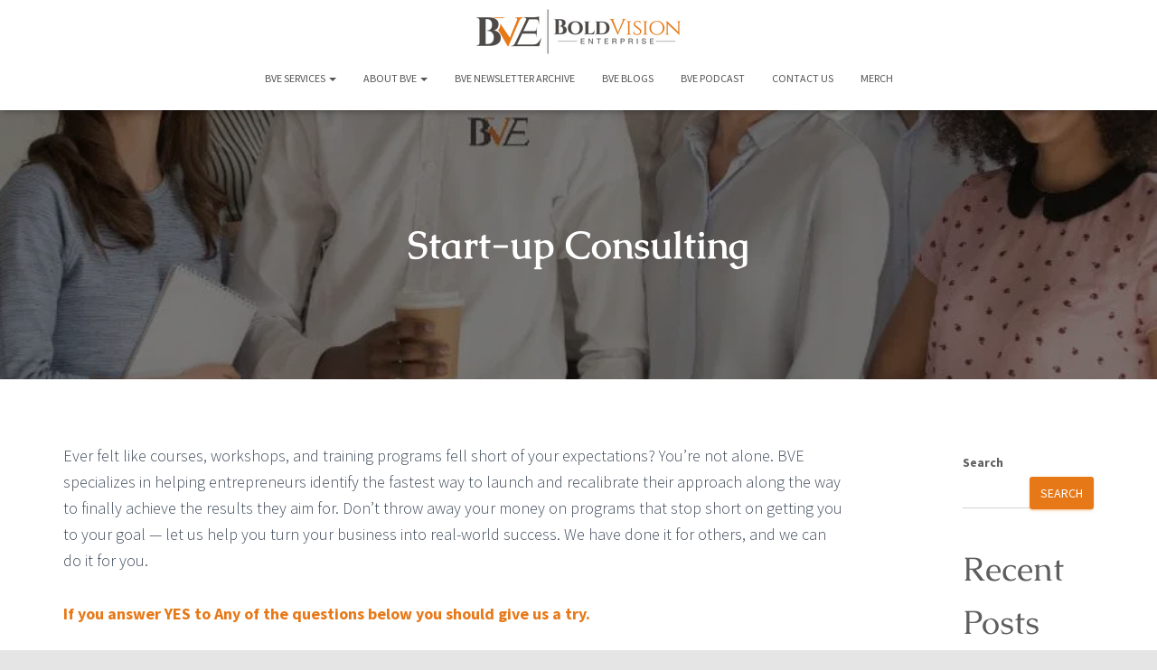

--- FILE ---
content_type: text/html; charset=UTF-8
request_url: https://boldvisionenterprise.com/service/last-mile-consulting/
body_size: 27858
content:
<!DOCTYPE html>
<html lang="en-GB" prefix="og: http://ogp.me/ns# fb: http://ogp.me/ns/fb#">

<head>
<meta charset='UTF-8'>
<title>Start-up Consulting - Bold Vision Enterprise</title><meta name="description" content="Ever felt like courses, workshops, and training programs fell short of your expectations? You&#039;re not alone. BVE specializes in helping entrepreneurs identify the fastest way to launch and recalibrate their approach along the way to finally achieve the results they aim for. Don&#039;t throw away your money on" /><meta name="keywords" content="business development services" /><link rel="canonical" href="https://boldvisionenterprise.com/service/last-mile-consulting/" /><link rel="alternate" type="application/rss+xml" href="https://boldvisionenterprise.com/sitemap.xml" /><meta property="og:url" content="https://boldvisionenterprise.com/service/last-mile-consulting/" /><meta property="og:title" content="Start-up Consulting - Bold Vision Enterprise" /><meta property="og:description" content="Ever felt like courses, workshops, and training programs fell short of your expectations? You&#039;re not alone. BVE specializes in helping entrepreneurs identify the fastest way to launch and" /><meta property="og:type" content="website" /><meta property="og:image" content="https://enmphkn73g3.exactdn.com/wp-content/uploads/2025/04/main-canvas-680eeddaff63253c8001ca29-1.jpg?strip=all" /><meta property="og:image:width" content="875" /><meta property="og:image:height" content="625" /><meta property="og:site_name" content="Bold Vision Enterprise" /><meta property="og:locale" content="en_GB" /><meta property="fb:app_id" content="529822738331306" /><meta property="twitter:url" content="https://boldvisionenterprise.com/service/last-mile-consulting/" /><meta property="twitter:title" content="Start-up Consulting - Bold Vision Enterprise" /><meta property="twitter:description" content="Ever felt like courses, workshops, and training programs fell short of your expectations? You&#039;re not alone. BVE specializes in helping entrepreneurs identify the fastest way to launch and recalibrate their approach along the way to finally achieve the results they aim for." /><meta property="twitter:image" content="https://enmphkn73g3.exactdn.com/wp-content/uploads/2025/04/main-canvas-680eeddaff63253c8001ca29-1.jpg?strip=all" /><meta property="twitter:domain" content="Bold Vision Enterprise" /><meta property="twitter:card" content="summary_large_image" /><meta property="twitter:creator" content="@BoldVisionLLC" /><meta property="twitter:site" content="@BoldVisionLLC" /><script async src='https://www.googletagmanager.com/gtag/js?id=G-K036XCV3NV'></script><script>window.dataLayer = window.dataLayer || [];function gtag(){dataLayer.push(arguments);}gtag('js', new Date());gtag('config', 'G-K036XCV3NV');</script><script type="application/ld+json">{"@context":"https://schema.org","@graph":[{"@type":"WebSite","@id":"https://boldvisionenterprise.com/service/last-mile-consulting/#website","url":"https://boldvisionenterprise.com/service/last-mile-consulting/","name":"Bold Vision Enterprise","headline":"Ever felt like courses, workshops, and training programs fell short of your expectations? You&#039;re not alone. BVE specializes in helping entrepreneurs identify the fastest way to launch and recalibrate their approach along the way to finally achieve the results they aim for. Don&#039;t throw away your money on","mainEntityOfPage":{"@type":"WebPage","url":"https://boldvisionenterprise.com/service/last-mile-consulting/"},"datePublished":"2022-09-19T03:21:20+00:00","dateModified":"2026-01-20T14:47:59+00:00","image":{"@type":"ImageObject","url":"https://enmphkn73g3.exactdn.com/wp-content/uploads/2025/04/main-canvas-680eeddaff63253c8001ca29-1.jpg?strip=all","height":625,"width":875},"potentialAction":{"@type":"SearchAction","target":"https://boldvisionenterprise.com/?s={search_term_string}","query-input":"required name=search_term_string"},"author":{"@type":"Person","@id":"https://boldvisionenterprise.com#person","url":"https://boldvisionenterprise.com","name":"Brent Simpson"},"publisher":{"@type":"Organization","@id":"https://boldvisionenterprise.com/service/last-mile-consulting/#Organization","url":"https://boldvisionenterprise.com/service/last-mile-consulting/","name":"Bold Vision Enterprise","logo":{"@type":"ImageObject","url":"https://enmphkn73g3.exactdn.com/wp-content/uploads/2022/09/BVE-fullcolor.png","@id":"https://boldvisionenterprise.com/service/last-mile-consulting/#logo","width":942,"height":205,"caption":"Bold Vision Enterprise"},"contactPoint":{"@type":"ContactPoint","telephone":"+1-301-537-2417","contactType":"sales","@id":"https://boldvisionenterprise.com/service/last-mile-consulting/#contactpoint"},"address":{"@type":"PostalAddress","streetAddress":"14300 Gallant Fox Ln Suite 211","addressLocality":"Bowie","addressRegion":"MD","postalCode":"20715","addressCountry":"US","@id":"https://boldvisionenterprise.com/service/last-mile-consulting/#address"},"description":"Bold Vision Enterprise (BVE) is a Business Development Company providing corporate level strategies & solutions to small businesses throughout the nation and across the world.","sameAs":["https://www.facebook.com/groups/BoldVisionEntrepreneurs/","https://twitter.com/BoldVisionLLC","https://www.instagram.com/BoldVisionLLC/","https://www.linkedin.com/company/boldvisionenterprise/","https://www.youtube.com/channel/UCyBwMbotPtma-hDAevWv8pA"]},"keywords":"business development services"}]}</script>

	
	<meta name="viewport" content="width=device-width, initial-scale=1">
	<link rel="profile" href="http://gmpg.org/xfn/11">
		
<link rel='preconnect' href='//www.googletagmanager.com' />
<link rel='preconnect' href='//private.funnelll.com' />
<link rel='preconnect' href='//img1.wsimg.com' />
<link rel='dns-prefetch' href='//www.googletagmanager.com' />
<link rel='dns-prefetch' href='//private.funnelll.com' />
<link rel='dns-prefetch' href='//img1.wsimg.com' />

<meta name='robots' content='noindex, nofollow' />
	<style>img:is([sizes="auto" i], [sizes^="auto," i]) { contain-intrinsic-size: 3000px 1500px }</style>
	<link rel="manifest" href="/pwa-manifest.json">
<link rel="apple-touch-icon" sizes="512x512" href="https://enmphkn73g3.exactdn.com/wp-content/plugins/pwa-for-wp/images/logo-512x512.png">
<link rel="apple-touch-icon-precomposed" sizes="192x192" href="https://enmphkn73g3.exactdn.com/wp-content/uploads/2022/09/cropped-Youtube-BVE-ProfilePic.png">
<link rel='dns-prefetch' href='//enmphkn73g3.exactdn.com' />
<link rel='preconnect' href='//enmphkn73g3.exactdn.com' />
<link rel='preconnect' href='//enmphkn73g3.exactdn.com' crossorigin />
<link rel="alternate" type="application/rss+xml" title="Bold Vision Enterprise &raquo; Feed" href="https://boldvisionenterprise.com/feed/" />
<link rel="alternate" type="application/rss+xml" title="Bold Vision Enterprise &raquo; Comments Feed" href="https://boldvisionenterprise.com/comments/feed/" />
<script type="text/javascript">
/* <![CDATA[ */
window._wpemojiSettings = {"baseUrl":"https:\/\/s.w.org\/images\/core\/emoji\/16.0.1\/72x72\/","ext":".png","svgUrl":"https:\/\/s.w.org\/images\/core\/emoji\/16.0.1\/svg\/","svgExt":".svg","source":{"concatemoji":"https:\/\/enmphkn73g3.exactdn.com\/wp-includes\/js\/wp-emoji-release.min.js?ver=eb11d4c769838ab9e97ff79773f1c5be"}};
/*! This file is auto-generated */
!function(s,n){var o,i,e;function c(e){try{var t={supportTests:e,timestamp:(new Date).valueOf()};sessionStorage.setItem(o,JSON.stringify(t))}catch(e){}}function p(e,t,n){e.clearRect(0,0,e.canvas.width,e.canvas.height),e.fillText(t,0,0);var t=new Uint32Array(e.getImageData(0,0,e.canvas.width,e.canvas.height).data),a=(e.clearRect(0,0,e.canvas.width,e.canvas.height),e.fillText(n,0,0),new Uint32Array(e.getImageData(0,0,e.canvas.width,e.canvas.height).data));return t.every(function(e,t){return e===a[t]})}function u(e,t){e.clearRect(0,0,e.canvas.width,e.canvas.height),e.fillText(t,0,0);for(var n=e.getImageData(16,16,1,1),a=0;a<n.data.length;a++)if(0!==n.data[a])return!1;return!0}function f(e,t,n,a){switch(t){case"flag":return n(e,"\ud83c\udff3\ufe0f\u200d\u26a7\ufe0f","\ud83c\udff3\ufe0f\u200b\u26a7\ufe0f")?!1:!n(e,"\ud83c\udde8\ud83c\uddf6","\ud83c\udde8\u200b\ud83c\uddf6")&&!n(e,"\ud83c\udff4\udb40\udc67\udb40\udc62\udb40\udc65\udb40\udc6e\udb40\udc67\udb40\udc7f","\ud83c\udff4\u200b\udb40\udc67\u200b\udb40\udc62\u200b\udb40\udc65\u200b\udb40\udc6e\u200b\udb40\udc67\u200b\udb40\udc7f");case"emoji":return!a(e,"\ud83e\udedf")}return!1}function g(e,t,n,a){var r="undefined"!=typeof WorkerGlobalScope&&self instanceof WorkerGlobalScope?new OffscreenCanvas(300,150):s.createElement("canvas"),o=r.getContext("2d",{willReadFrequently:!0}),i=(o.textBaseline="top",o.font="600 32px Arial",{});return e.forEach(function(e){i[e]=t(o,e,n,a)}),i}function t(e){var t=s.createElement("script");t.src=e,t.defer=!0,s.head.appendChild(t)}"undefined"!=typeof Promise&&(o="wpEmojiSettingsSupports",i=["flag","emoji"],n.supports={everything:!0,everythingExceptFlag:!0},e=new Promise(function(e){s.addEventListener("DOMContentLoaded",e,{once:!0})}),new Promise(function(t){var n=function(){try{var e=JSON.parse(sessionStorage.getItem(o));if("object"==typeof e&&"number"==typeof e.timestamp&&(new Date).valueOf()<e.timestamp+604800&&"object"==typeof e.supportTests)return e.supportTests}catch(e){}return null}();if(!n){if("undefined"!=typeof Worker&&"undefined"!=typeof OffscreenCanvas&&"undefined"!=typeof URL&&URL.createObjectURL&&"undefined"!=typeof Blob)try{var e="postMessage("+g.toString()+"("+[JSON.stringify(i),f.toString(),p.toString(),u.toString()].join(",")+"));",a=new Blob([e],{type:"text/javascript"}),r=new Worker(URL.createObjectURL(a),{name:"wpTestEmojiSupports"});return void(r.onmessage=function(e){c(n=e.data),r.terminate(),t(n)})}catch(e){}c(n=g(i,f,p,u))}t(n)}).then(function(e){for(var t in e)n.supports[t]=e[t],n.supports.everything=n.supports.everything&&n.supports[t],"flag"!==t&&(n.supports.everythingExceptFlag=n.supports.everythingExceptFlag&&n.supports[t]);n.supports.everythingExceptFlag=n.supports.everythingExceptFlag&&!n.supports.flag,n.DOMReady=!1,n.readyCallback=function(){n.DOMReady=!0}}).then(function(){return e}).then(function(){var e;n.supports.everything||(n.readyCallback(),(e=n.source||{}).concatemoji?t(e.concatemoji):e.wpemoji&&e.twemoji&&(t(e.twemoji),t(e.wpemoji)))}))}((window,document),window._wpemojiSettings);
/* ]]> */
</script>
<link rel='stylesheet' id='aca33b9c04-css' href='https://enmphkn73g3.exactdn.com/wp-content/plugins/squirrly-seo/view/assets/css/frontend.min.css?ver=12.4.15' type='text/css' media='print' data-swis='loading' onload='this.media="all";this.dataset.swis="loaded"' />
<noscript><link rel='stylesheet' id='aca33b9c04-css' href='https://enmphkn73g3.exactdn.com/wp-content/plugins/squirrly-seo/view/assets/css/frontend.min.css?ver=12.4.15' type='text/css' media='all' /></noscript>
<style id='wp-emoji-styles-inline-css' type='text/css'>

	img.wp-smiley, img.emoji {
		display: inline !important;
		border: none !important;
		box-shadow: none !important;
		height: 1em !important;
		width: 1em !important;
		margin: 0 0.07em !important;
		vertical-align: -0.1em !important;
		background: none !important;
		padding: 0 !important;
	}
</style>
<link rel='preload' as='style' data-id='wp-block-library-css' href='https://enmphkn73g3.exactdn.com/wp-includes/css/dist/block-library/style.min.css?ver=eb11d4c769838ab9e97ff79773f1c5be' type='text/css' media='all' />
<link rel='stylesheet' id='wp-block-library-css' href='https://enmphkn73g3.exactdn.com/wp-includes/css/dist/block-library/style.min.css?ver=eb11d4c769838ab9e97ff79773f1c5be' type='text/css' media='print' data-swis='loading' onload='this.media="all";this.dataset.swis="loaded"' />
<noscript><link rel='stylesheet' id='wp-block-library-css' href='https://enmphkn73g3.exactdn.com/wp-includes/css/dist/block-library/style.min.css?ver=eb11d4c769838ab9e97ff79773f1c5be' type='text/css' media='all' /></noscript>
<style id='classic-theme-styles-inline-css' type='text/css'>
/*! This file is auto-generated */
.wp-block-button__link{color:#fff;background-color:#32373c;border-radius:9999px;box-shadow:none;text-decoration:none;padding:calc(.667em + 2px) calc(1.333em + 2px);font-size:1.125em}.wp-block-file__button{background:#32373c;color:#fff;text-decoration:none}
</style>
<link rel='stylesheet' id='coblocks-frontend-css' href='https://enmphkn73g3.exactdn.com/wp-content/plugins/coblocks/dist/style-coblocks-1.css?ver=3.1.16' type='text/css' media='print' data-swis='loading' onload='this.media="all";this.dataset.swis="loaded"' />
<noscript><link rel='stylesheet' id='coblocks-frontend-css' href='https://enmphkn73g3.exactdn.com/wp-content/plugins/coblocks/dist/style-coblocks-1.css?ver=3.1.16' type='text/css' media='all' /></noscript>
<link rel='stylesheet' id='coblocks-extensions-css' href='https://enmphkn73g3.exactdn.com/wp-content/plugins/coblocks/dist/style-coblocks-extensions.css?ver=3.1.16' type='text/css' media='print' data-swis='loading' onload='this.media="all";this.dataset.swis="loaded"' />
<noscript><link rel='stylesheet' id='coblocks-extensions-css' href='https://enmphkn73g3.exactdn.com/wp-content/plugins/coblocks/dist/style-coblocks-extensions.css?ver=3.1.16' type='text/css' media='all' /></noscript>
<link rel='stylesheet' id='coblocks-animation-css' href='https://enmphkn73g3.exactdn.com/wp-content/plugins/coblocks/dist/style-coblocks-animation.css?ver=2677611078ee87eb3b1c' type='text/css' media='print' data-swis='loading' onload='this.media="all";this.dataset.swis="loaded"' />
<noscript><link rel='stylesheet' id='coblocks-animation-css' href='https://enmphkn73g3.exactdn.com/wp-content/plugins/coblocks/dist/style-coblocks-animation.css?ver=2677611078ee87eb3b1c' type='text/css' media='all' /></noscript>
<style id='global-styles-inline-css' type='text/css'>
:root{--wp--preset--aspect-ratio--square: 1;--wp--preset--aspect-ratio--4-3: 4/3;--wp--preset--aspect-ratio--3-4: 3/4;--wp--preset--aspect-ratio--3-2: 3/2;--wp--preset--aspect-ratio--2-3: 2/3;--wp--preset--aspect-ratio--16-9: 16/9;--wp--preset--aspect-ratio--9-16: 9/16;--wp--preset--color--black: #000000;--wp--preset--color--cyan-bluish-gray: #abb8c3;--wp--preset--color--white: #ffffff;--wp--preset--color--pale-pink: #f78da7;--wp--preset--color--vivid-red: #cf2e2e;--wp--preset--color--luminous-vivid-orange: #ff6900;--wp--preset--color--luminous-vivid-amber: #fcb900;--wp--preset--color--light-green-cyan: #7bdcb5;--wp--preset--color--vivid-green-cyan: #00d084;--wp--preset--color--pale-cyan-blue: #8ed1fc;--wp--preset--color--vivid-cyan-blue: #0693e3;--wp--preset--color--vivid-purple: #9b51e0;--wp--preset--color--accent: #e77817;--wp--preset--color--secondary: #4d4948;--wp--preset--color--background-color: #E5E5E5;--wp--preset--color--header-gradient: #e77817;--wp--preset--color--body-color: #999999;--wp--preset--color--header-overlay-color: rgba(0,0,0,0.5);--wp--preset--color--header-text-color: #fffffe;--wp--preset--color--navbar-background: #fffffd;--wp--preset--color--navbar-text-color: #555555;--wp--preset--color--navbar-text-color-hover: #e77817;--wp--preset--color--navbar-transparent-text-color: #fffffc;--wp--preset--gradient--vivid-cyan-blue-to-vivid-purple: linear-gradient(135deg,rgba(6,147,227,1) 0%,rgb(155,81,224) 100%);--wp--preset--gradient--light-green-cyan-to-vivid-green-cyan: linear-gradient(135deg,rgb(122,220,180) 0%,rgb(0,208,130) 100%);--wp--preset--gradient--luminous-vivid-amber-to-luminous-vivid-orange: linear-gradient(135deg,rgba(252,185,0,1) 0%,rgba(255,105,0,1) 100%);--wp--preset--gradient--luminous-vivid-orange-to-vivid-red: linear-gradient(135deg,rgba(255,105,0,1) 0%,rgb(207,46,46) 100%);--wp--preset--gradient--very-light-gray-to-cyan-bluish-gray: linear-gradient(135deg,rgb(238,238,238) 0%,rgb(169,184,195) 100%);--wp--preset--gradient--cool-to-warm-spectrum: linear-gradient(135deg,rgb(74,234,220) 0%,rgb(151,120,209) 20%,rgb(207,42,186) 40%,rgb(238,44,130) 60%,rgb(251,105,98) 80%,rgb(254,248,76) 100%);--wp--preset--gradient--blush-light-purple: linear-gradient(135deg,rgb(255,206,236) 0%,rgb(152,150,240) 100%);--wp--preset--gradient--blush-bordeaux: linear-gradient(135deg,rgb(254,205,165) 0%,rgb(254,45,45) 50%,rgb(107,0,62) 100%);--wp--preset--gradient--luminous-dusk: linear-gradient(135deg,rgb(255,203,112) 0%,rgb(199,81,192) 50%,rgb(65,88,208) 100%);--wp--preset--gradient--pale-ocean: linear-gradient(135deg,rgb(255,245,203) 0%,rgb(182,227,212) 50%,rgb(51,167,181) 100%);--wp--preset--gradient--electric-grass: linear-gradient(135deg,rgb(202,248,128) 0%,rgb(113,206,126) 100%);--wp--preset--gradient--midnight: linear-gradient(135deg,rgb(2,3,129) 0%,rgb(40,116,252) 100%);--wp--preset--font-size--small: 13px;--wp--preset--font-size--medium: 20px;--wp--preset--font-size--large: 36px;--wp--preset--font-size--x-large: 42px;--wp--preset--spacing--20: 0.44rem;--wp--preset--spacing--30: 0.67rem;--wp--preset--spacing--40: 1rem;--wp--preset--spacing--50: 1.5rem;--wp--preset--spacing--60: 2.25rem;--wp--preset--spacing--70: 3.38rem;--wp--preset--spacing--80: 5.06rem;--wp--preset--shadow--natural: 6px 6px 9px rgba(0, 0, 0, 0.2);--wp--preset--shadow--deep: 12px 12px 50px rgba(0, 0, 0, 0.4);--wp--preset--shadow--sharp: 6px 6px 0px rgba(0, 0, 0, 0.2);--wp--preset--shadow--outlined: 6px 6px 0px -3px rgba(255, 255, 255, 1), 6px 6px rgba(0, 0, 0, 1);--wp--preset--shadow--crisp: 6px 6px 0px rgba(0, 0, 0, 1);}:root :where(.is-layout-flow) > :first-child{margin-block-start: 0;}:root :where(.is-layout-flow) > :last-child{margin-block-end: 0;}:root :where(.is-layout-flow) > *{margin-block-start: 24px;margin-block-end: 0;}:root :where(.is-layout-constrained) > :first-child{margin-block-start: 0;}:root :where(.is-layout-constrained) > :last-child{margin-block-end: 0;}:root :where(.is-layout-constrained) > *{margin-block-start: 24px;margin-block-end: 0;}:root :where(.is-layout-flex){gap: 24px;}:root :where(.is-layout-grid){gap: 24px;}body .is-layout-flex{display: flex;}.is-layout-flex{flex-wrap: wrap;align-items: center;}.is-layout-flex > :is(*, div){margin: 0;}body .is-layout-grid{display: grid;}.is-layout-grid > :is(*, div){margin: 0;}.has-black-color{color: var(--wp--preset--color--black) !important;}.has-cyan-bluish-gray-color{color: var(--wp--preset--color--cyan-bluish-gray) !important;}.has-white-color{color: var(--wp--preset--color--white) !important;}.has-pale-pink-color{color: var(--wp--preset--color--pale-pink) !important;}.has-vivid-red-color{color: var(--wp--preset--color--vivid-red) !important;}.has-luminous-vivid-orange-color{color: var(--wp--preset--color--luminous-vivid-orange) !important;}.has-luminous-vivid-amber-color{color: var(--wp--preset--color--luminous-vivid-amber) !important;}.has-light-green-cyan-color{color: var(--wp--preset--color--light-green-cyan) !important;}.has-vivid-green-cyan-color{color: var(--wp--preset--color--vivid-green-cyan) !important;}.has-pale-cyan-blue-color{color: var(--wp--preset--color--pale-cyan-blue) !important;}.has-vivid-cyan-blue-color{color: var(--wp--preset--color--vivid-cyan-blue) !important;}.has-vivid-purple-color{color: var(--wp--preset--color--vivid-purple) !important;}.has-accent-color{color: var(--wp--preset--color--accent) !important;}.has-secondary-color{color: var(--wp--preset--color--secondary) !important;}.has-background-color-color{color: var(--wp--preset--color--background-color) !important;}.has-header-gradient-color{color: var(--wp--preset--color--header-gradient) !important;}.has-body-color-color{color: var(--wp--preset--color--body-color) !important;}.has-header-overlay-color-color{color: var(--wp--preset--color--header-overlay-color) !important;}.has-header-text-color-color{color: var(--wp--preset--color--header-text-color) !important;}.has-navbar-background-color{color: var(--wp--preset--color--navbar-background) !important;}.has-navbar-text-color-color{color: var(--wp--preset--color--navbar-text-color) !important;}.has-navbar-text-color-hover-color{color: var(--wp--preset--color--navbar-text-color-hover) !important;}.has-navbar-transparent-text-color-color{color: var(--wp--preset--color--navbar-transparent-text-color) !important;}.has-black-background-color{background-color: var(--wp--preset--color--black) !important;}.has-cyan-bluish-gray-background-color{background-color: var(--wp--preset--color--cyan-bluish-gray) !important;}.has-white-background-color{background-color: var(--wp--preset--color--white) !important;}.has-pale-pink-background-color{background-color: var(--wp--preset--color--pale-pink) !important;}.has-vivid-red-background-color{background-color: var(--wp--preset--color--vivid-red) !important;}.has-luminous-vivid-orange-background-color{background-color: var(--wp--preset--color--luminous-vivid-orange) !important;}.has-luminous-vivid-amber-background-color{background-color: var(--wp--preset--color--luminous-vivid-amber) !important;}.has-light-green-cyan-background-color{background-color: var(--wp--preset--color--light-green-cyan) !important;}.has-vivid-green-cyan-background-color{background-color: var(--wp--preset--color--vivid-green-cyan) !important;}.has-pale-cyan-blue-background-color{background-color: var(--wp--preset--color--pale-cyan-blue) !important;}.has-vivid-cyan-blue-background-color{background-color: var(--wp--preset--color--vivid-cyan-blue) !important;}.has-vivid-purple-background-color{background-color: var(--wp--preset--color--vivid-purple) !important;}.has-accent-background-color{background-color: var(--wp--preset--color--accent) !important;}.has-secondary-background-color{background-color: var(--wp--preset--color--secondary) !important;}.has-background-color-background-color{background-color: var(--wp--preset--color--background-color) !important;}.has-header-gradient-background-color{background-color: var(--wp--preset--color--header-gradient) !important;}.has-body-color-background-color{background-color: var(--wp--preset--color--body-color) !important;}.has-header-overlay-color-background-color{background-color: var(--wp--preset--color--header-overlay-color) !important;}.has-header-text-color-background-color{background-color: var(--wp--preset--color--header-text-color) !important;}.has-navbar-background-background-color{background-color: var(--wp--preset--color--navbar-background) !important;}.has-navbar-text-color-background-color{background-color: var(--wp--preset--color--navbar-text-color) !important;}.has-navbar-text-color-hover-background-color{background-color: var(--wp--preset--color--navbar-text-color-hover) !important;}.has-navbar-transparent-text-color-background-color{background-color: var(--wp--preset--color--navbar-transparent-text-color) !important;}.has-black-border-color{border-color: var(--wp--preset--color--black) !important;}.has-cyan-bluish-gray-border-color{border-color: var(--wp--preset--color--cyan-bluish-gray) !important;}.has-white-border-color{border-color: var(--wp--preset--color--white) !important;}.has-pale-pink-border-color{border-color: var(--wp--preset--color--pale-pink) !important;}.has-vivid-red-border-color{border-color: var(--wp--preset--color--vivid-red) !important;}.has-luminous-vivid-orange-border-color{border-color: var(--wp--preset--color--luminous-vivid-orange) !important;}.has-luminous-vivid-amber-border-color{border-color: var(--wp--preset--color--luminous-vivid-amber) !important;}.has-light-green-cyan-border-color{border-color: var(--wp--preset--color--light-green-cyan) !important;}.has-vivid-green-cyan-border-color{border-color: var(--wp--preset--color--vivid-green-cyan) !important;}.has-pale-cyan-blue-border-color{border-color: var(--wp--preset--color--pale-cyan-blue) !important;}.has-vivid-cyan-blue-border-color{border-color: var(--wp--preset--color--vivid-cyan-blue) !important;}.has-vivid-purple-border-color{border-color: var(--wp--preset--color--vivid-purple) !important;}.has-accent-border-color{border-color: var(--wp--preset--color--accent) !important;}.has-secondary-border-color{border-color: var(--wp--preset--color--secondary) !important;}.has-background-color-border-color{border-color: var(--wp--preset--color--background-color) !important;}.has-header-gradient-border-color{border-color: var(--wp--preset--color--header-gradient) !important;}.has-body-color-border-color{border-color: var(--wp--preset--color--body-color) !important;}.has-header-overlay-color-border-color{border-color: var(--wp--preset--color--header-overlay-color) !important;}.has-header-text-color-border-color{border-color: var(--wp--preset--color--header-text-color) !important;}.has-navbar-background-border-color{border-color: var(--wp--preset--color--navbar-background) !important;}.has-navbar-text-color-border-color{border-color: var(--wp--preset--color--navbar-text-color) !important;}.has-navbar-text-color-hover-border-color{border-color: var(--wp--preset--color--navbar-text-color-hover) !important;}.has-navbar-transparent-text-color-border-color{border-color: var(--wp--preset--color--navbar-transparent-text-color) !important;}.has-vivid-cyan-blue-to-vivid-purple-gradient-background{background: var(--wp--preset--gradient--vivid-cyan-blue-to-vivid-purple) !important;}.has-light-green-cyan-to-vivid-green-cyan-gradient-background{background: var(--wp--preset--gradient--light-green-cyan-to-vivid-green-cyan) !important;}.has-luminous-vivid-amber-to-luminous-vivid-orange-gradient-background{background: var(--wp--preset--gradient--luminous-vivid-amber-to-luminous-vivid-orange) !important;}.has-luminous-vivid-orange-to-vivid-red-gradient-background{background: var(--wp--preset--gradient--luminous-vivid-orange-to-vivid-red) !important;}.has-very-light-gray-to-cyan-bluish-gray-gradient-background{background: var(--wp--preset--gradient--very-light-gray-to-cyan-bluish-gray) !important;}.has-cool-to-warm-spectrum-gradient-background{background: var(--wp--preset--gradient--cool-to-warm-spectrum) !important;}.has-blush-light-purple-gradient-background{background: var(--wp--preset--gradient--blush-light-purple) !important;}.has-blush-bordeaux-gradient-background{background: var(--wp--preset--gradient--blush-bordeaux) !important;}.has-luminous-dusk-gradient-background{background: var(--wp--preset--gradient--luminous-dusk) !important;}.has-pale-ocean-gradient-background{background: var(--wp--preset--gradient--pale-ocean) !important;}.has-electric-grass-gradient-background{background: var(--wp--preset--gradient--electric-grass) !important;}.has-midnight-gradient-background{background: var(--wp--preset--gradient--midnight) !important;}.has-small-font-size{font-size: var(--wp--preset--font-size--small) !important;}.has-medium-font-size{font-size: var(--wp--preset--font-size--medium) !important;}.has-large-font-size{font-size: var(--wp--preset--font-size--large) !important;}.has-x-large-font-size{font-size: var(--wp--preset--font-size--x-large) !important;}
:root :where(.wp-block-pullquote){font-size: 1.5em;line-height: 1.6;}
</style>
<link rel='stylesheet' id='qubely-pro-style-min-css' href='https://enmphkn73g3.exactdn.com/wp-content/plugins/qubely-pro/assets/css/style.min.css?ver=1.4.3' type='text/css' media='print' data-swis='loading' onload='this.media="all";this.dataset.swis="loaded"' />
<noscript><link rel='stylesheet' id='qubely-pro-style-min-css' href='https://enmphkn73g3.exactdn.com/wp-content/plugins/qubely-pro/assets/css/style.min.css?ver=1.4.3' type='text/css' media='all' /></noscript>
<link rel='stylesheet' id='qubely-bundle-css' href='https://enmphkn73g3.exactdn.com/wp-content/plugins/qubely/assets/css/qubely.bundle.min.css?ver=1.8.14' type='text/css' media='print' data-swis='loading' onload='this.media="all";this.dataset.swis="loaded"' />
<noscript><link rel='stylesheet' id='qubely-bundle-css' href='https://enmphkn73g3.exactdn.com/wp-content/plugins/qubely/assets/css/qubely.bundle.min.css?ver=1.8.14' type='text/css' media='all' /></noscript>
<link rel='stylesheet' id='qubely-font-awesome-css' href='https://enmphkn73g3.exactdn.com/wp-content/plugins/qubely/assets/css/font-awesome.min.css?ver=1.8.14' type='text/css' media='print' data-swis='loading' onload='this.media="all";this.dataset.swis="loaded"' />
<noscript><link rel='stylesheet' id='qubely-font-awesome-css' href='https://enmphkn73g3.exactdn.com/wp-content/plugins/qubely/assets/css/font-awesome.min.css?ver=1.8.14' type='text/css' media='all' /></noscript>
<link rel='stylesheet' id='qubely-google-fonts-css' href='//enmphkn73g3.exactdn.com/easyio-fonts/css?family=Roboto%3A100%2C100italic%2C200%2C200italic%2C300%2C300italic%2C400%2C400italic%2C500%2C500italic%2C600%2C600italic%2C700%2C700italic%2C800%2C800italic%2C900%2C900italic%7C&#038;ver=1.8.14' type='text/css' media='print' data-swis='loading' onload='this.media="all";this.dataset.swis="loaded"' />
<noscript><link rel='stylesheet' id='qubely-google-fonts-css' href='//enmphkn73g3.exactdn.com/easyio-fonts/css?family=Roboto%3A100%2C100italic%2C200%2C200italic%2C300%2C300italic%2C400%2C400italic%2C500%2C500italic%2C600%2C600italic%2C700%2C700italic%2C800%2C800italic%2C900%2C900italic%7C&#038;ver=1.8.14' type='text/css' media='all' /></noscript>
<link rel='stylesheet' id='wp-components-css' href='https://enmphkn73g3.exactdn.com/wp-includes/css/dist/components/style.min.css?ver=eb11d4c769838ab9e97ff79773f1c5be' type='text/css' media='print' data-swis='loading' onload='this.media="all";this.dataset.swis="loaded"' />
<noscript><link rel='stylesheet' id='wp-components-css' href='https://enmphkn73g3.exactdn.com/wp-includes/css/dist/components/style.min.css?ver=eb11d4c769838ab9e97ff79773f1c5be' type='text/css' media='all' /></noscript>
<link rel='stylesheet' id='godaddy-styles-css' href='https://enmphkn73g3.exactdn.com/wp-content/mu-plugins/vendor/wpex/godaddy-launch/includes/Dependencies/GoDaddy/Styles/build/latest.css?ver=2.0.2' type='text/css' media='print' data-swis='loading' onload='this.media="all";this.dataset.swis="loaded"' />
<noscript><link rel='stylesheet' id='godaddy-styles-css' href='https://enmphkn73g3.exactdn.com/wp-content/mu-plugins/vendor/wpex/godaddy-launch/includes/Dependencies/GoDaddy/Styles/build/latest.css?ver=2.0.2' type='text/css' media='all' /></noscript>
<link rel='preload' as='style' data-id='bootstrap-css' href='https://enmphkn73g3.exactdn.com/wp-content/themes/hestia-pro/assets/bootstrap/css/bootstrap.min.css?ver=1.0.2' type='text/css' media='all' />
<link rel='stylesheet' id='bootstrap-css' href='https://enmphkn73g3.exactdn.com/wp-content/themes/hestia-pro/assets/bootstrap/css/bootstrap.min.css?ver=1.0.2' type='text/css' media='print' data-swis='loading' onload='this.media="all";this.dataset.swis="loaded"' />
<noscript><link rel='stylesheet' id='bootstrap-css' href='https://enmphkn73g3.exactdn.com/wp-content/themes/hestia-pro/assets/bootstrap/css/bootstrap.min.css?ver=1.0.2' type='text/css' media='all' /></noscript>
<link rel='preload' as='style' data-id='hestia-font-sizes-css' href='https://enmphkn73g3.exactdn.com/wp-content/themes/hestia-pro/assets/css/font-sizes.min.css?ver=3.3.3' type='text/css' media='all' />
<link rel='stylesheet' id='hestia-font-sizes-css' href='https://enmphkn73g3.exactdn.com/wp-content/themes/hestia-pro/assets/css/font-sizes.min.css?ver=3.3.3' type='text/css' media='print' data-swis='loading' onload='this.media="all";this.dataset.swis="loaded"' />
<noscript><link rel='stylesheet' id='hestia-font-sizes-css' href='https://enmphkn73g3.exactdn.com/wp-content/themes/hestia-pro/assets/css/font-sizes.min.css?ver=3.3.3' type='text/css' media='all' /></noscript>
<link rel='preload' as='style' data-id='hestia_style-css' href='https://enmphkn73g3.exactdn.com/wp-content/themes/hestia-pro/style.min.css?ver=3.3.3' type='text/css' media='all' />
<link rel='stylesheet' id='hestia_style-css' href='https://enmphkn73g3.exactdn.com/wp-content/themes/hestia-pro/style.min.css?ver=3.3.3' type='text/css' media='print' data-swis='loading' onload='this.media="all";this.dataset.swis="loaded"' />
<noscript><link rel='stylesheet' id='hestia_style-css' href='https://enmphkn73g3.exactdn.com/wp-content/themes/hestia-pro/style.min.css?ver=3.3.3' type='text/css' media='all' /></noscript>
<style id='hestia_style-inline-css' type='text/css'>
.hestia-top-bar,.hestia-top-bar .widget.widget_shopping_cart .cart_list{background-color:#363537}.hestia-top-bar .widget .label-floating input[type=search]:-webkit-autofill{-webkit-box-shadow:inset 0 0 0 9999px #363537}.hestia-top-bar,.hestia-top-bar .widget .label-floating input[type=search],.hestia-top-bar .widget.widget_search form.form-group:before,.hestia-top-bar .widget.widget_product_search form.form-group:before,.hestia-top-bar .widget.widget_shopping_cart:before{color:#fff}.hestia-top-bar .widget .label-floating input[type=search]{-webkit-text-fill-color:#fff !important}.hestia-top-bar div.widget.widget_shopping_cart:before,.hestia-top-bar .widget.widget_product_search form.form-group:before,.hestia-top-bar .widget.widget_search form.form-group:before{background-color:#fff}.hestia-top-bar a,.hestia-top-bar .top-bar-nav li a{color:#fff}.hestia-top-bar ul li a[href*="mailto:"]:before,.hestia-top-bar ul li a[href*="tel:"]:before{background-color:#fff}.hestia-top-bar a:hover,.hestia-top-bar .top-bar-nav li a:hover{color:#eee}.hestia-top-bar ul li:hover a[href*="mailto:"]:before,.hestia-top-bar ul li:hover a[href*="tel:"]:before{background-color:#eee}
@media( min-width:480px){}@media( min-width:768px){}.hestia-scroll-to-top{border-radius :50%;background-color:#999}.hestia-scroll-to-top:hover{background-color:#999}.hestia-scroll-to-top:hover svg,.hestia-scroll-to-top:hover p{color:#fff}.hestia-scroll-to-top svg,.hestia-scroll-to-top p{color:#fff}
footer.footer.footer-black{background:#323437}footer.footer.footer-black.footer-big{color:#fff}footer.footer.footer-black a{color:#fff}footer.footer.footer-black hr{border-color:#5e5e5e}.footer-big p,.widget,.widget code,.widget pre{color:#5e5e5e}
h1,h2,h3,h4,h5,h6,.hestia-title,.hestia-title.title-in-content,p.meta-in-content,.info-title,.card-title,.page-header.header-small .hestia-title,.page-header.header-small .title,.widget h5,.hestia-title,.title,.footer-brand,.footer-big h4,.footer-big h5,.media .media-heading,.carousel h1.hestia-title,.carousel h2.title,.carousel span.sub-title,.hestia-about h1,.hestia-about h2,.hestia-about h3,.hestia-about h4,.hestia-about h5{font-family:Caudex}body,ul,.tooltip-inner{font-family:Source Sans Pro}
@media(min-width:769px){.page-header.header-small .hestia-title,.page-header.header-small .title,h1.hestia-title.title-in-content,.main article.section .has-title-font-size{font-size:42px}}
@media(min-width:992px){.blog-sidebar-wrapper:not(.no-variable-width){width:15%;display:inline-block}.single-post-container,.blog-posts-wrap,.archive-post-wrap{width:76.66666667%}.page-content-wrap{width:85%}.blog-sidebar-wrapper:not(.no-variable-width){width:15%}}
:root{--hestia-primary-color:#e77817}a,.navbar .dropdown-menu li:hover>a,.navbar .dropdown-menu li:focus>a,.navbar .dropdown-menu li:active>a,.navbar .navbar-nav>li .dropdown-menu li:hover>a,body:not(.home) .navbar-default .navbar-nav>.active:not(.btn)>a,body:not(.home) .navbar-default .navbar-nav>.active:not(.btn)>a:hover,body:not(.home) .navbar-default .navbar-nav>.active:not(.btn)>a:focus,a:hover,.card-blog a.moretag:hover,.card-blog a.more-link:hover,.widget a:hover,.has-text-color.has-accent-color,p.has-text-color a{color:#e77817}.svg-text-color{fill:#e77817}.pagination span.current,.pagination span.current:focus,.pagination span.current:hover{border-color:#e77817}button,button:hover,.woocommerce .track_order button[type="submit"],.woocommerce .track_order button[type="submit"]:hover,div.wpforms-container .wpforms-form button[type=submit].wpforms-submit,div.wpforms-container .wpforms-form button[type=submit].wpforms-submit:hover,input[type="button"],input[type="button"]:hover,input[type="submit"],input[type="submit"]:hover,input#searchsubmit,.pagination span.current,.pagination span.current:focus,.pagination span.current:hover,.btn.btn-primary,.btn.btn-primary:link,.btn.btn-primary:hover,.btn.btn-primary:focus,.btn.btn-primary:active,.btn.btn-primary.active,.btn.btn-primary.active:focus,.btn.btn-primary.active:hover,.btn.btn-primary:active:hover,.btn.btn-primary:active:focus,.btn.btn-primary:active:hover,.hestia-sidebar-open.btn.btn-rose,.hestia-sidebar-close.btn.btn-rose,.hestia-sidebar-open.btn.btn-rose:hover,.hestia-sidebar-close.btn.btn-rose:hover,.hestia-sidebar-open.btn.btn-rose:focus,.hestia-sidebar-close.btn.btn-rose:focus,.label.label-primary,.hestia-work .portfolio-item:nth-child(6n+1) .label,.nav-cart .nav-cart-content .widget .buttons .button,.has-accent-background-color[class*="has-background"]{background-color:#e77817}@media(max-width:768px){.navbar-default .navbar-nav>li>a:hover,.navbar-default .navbar-nav>li>a:focus,.navbar .navbar-nav .dropdown .dropdown-menu li a:hover,.navbar .navbar-nav .dropdown .dropdown-menu li a:focus,.navbar button.navbar-toggle:hover,.navbar .navbar-nav li:hover>a i{color:#e77817}}body:not(.woocommerce-page) button:not([class^="fl-"]):not(.hestia-scroll-to-top):not(.navbar-toggle):not(.close),body:not(.woocommerce-page) .button:not([class^="fl-"]):not(hestia-scroll-to-top):not(.navbar-toggle):not(.add_to_cart_button):not(.product_type_grouped):not(.product_type_external),div.wpforms-container .wpforms-form button[type=submit].wpforms-submit,input[type="submit"],input[type="button"],.btn.btn-primary,.widget_product_search button[type="submit"],.hestia-sidebar-open.btn.btn-rose,.hestia-sidebar-close.btn.btn-rose,.everest-forms button[type=submit].everest-forms-submit-button{-webkit-box-shadow:0 2px 2px 0 rgba(231,120,23,0.14),0 3px 1px -2px rgba(231,120,23,0.2),0 1px 5px 0 rgba(231,120,23,0.12);box-shadow:0 2px 2px 0 rgba(231,120,23,0.14),0 3px 1px -2px rgba(231,120,23,0.2),0 1px 5px 0 rgba(231,120,23,0.12)}.card .header-primary,.card .content-primary,.everest-forms button[type=submit].everest-forms-submit-button{background:#e77817}body:not(.woocommerce-page) .button:not([class^="fl-"]):not(.hestia-scroll-to-top):not(.navbar-toggle):not(.add_to_cart_button):hover,body:not(.woocommerce-page) button:not([class^="fl-"]):not(.hestia-scroll-to-top):not(.navbar-toggle):not(.close):hover,div.wpforms-container .wpforms-form button[type=submit].wpforms-submit:hover,input[type="submit"]:hover,input[type="button"]:hover,input#searchsubmit:hover,.widget_product_search button[type="submit"]:hover,.pagination span.current,.btn.btn-primary:hover,.btn.btn-primary:focus,.btn.btn-primary:active,.btn.btn-primary.active,.btn.btn-primary:active:focus,.btn.btn-primary:active:hover,.hestia-sidebar-open.btn.btn-rose:hover,.hestia-sidebar-close.btn.btn-rose:hover,.pagination span.current:hover,.everest-forms button[type=submit].everest-forms-submit-button:hover,.everest-forms button[type=submit].everest-forms-submit-button:focus,.everest-forms button[type=submit].everest-forms-submit-button:active{-webkit-box-shadow:0 14px 26px -12px rgba(231,120,23,0.42),0 4px 23px 0 rgba(0,0,0,0.12),0 8px 10px -5px rgba(231,120,23,0.2);box-shadow:0 14px 26px -12px rgba(231,120,23,0.42),0 4px 23px 0 rgba(0,0,0,0.12),0 8px 10px -5px rgba(231,120,23,0.2);color:#fff}.form-group.is-focused .form-control{background-image:-webkit-gradient(linear,left top,left bottom,from(#e77817),to(#e77817)),-webkit-gradient(linear,left top,left bottom,from(#d2d2d2),to(#d2d2d2));background-image:-webkit-linear-gradient(linear,left top,left bottom,from(#e77817),to(#e77817)),-webkit-linear-gradient(linear,left top,left bottom,from(#d2d2d2),to(#d2d2d2));background-image:linear-gradient(linear,left top,left bottom,from(#e77817),to(#e77817)),linear-gradient(linear,left top,left bottom,from(#d2d2d2),to(#d2d2d2))}.navbar:not(.navbar-transparent) li:not(.btn):hover>a,.navbar li.on-section:not(.btn)>a,.navbar.full-screen-menu.navbar-transparent li:not(.btn):hover>a,.navbar.full-screen-menu .navbar-toggle:hover,.navbar:not(.navbar-transparent) .nav-cart:hover,.navbar:not(.navbar-transparent) .hestia-toggle-search:hover{color:#e77817}.header-filter-gradient{background:linear-gradient(45deg,rgba(231,120,23,1) 0,rgb(255,148,2) 100%)}.has-text-color.has-header-gradient-color{color:#e77817}.has-header-gradient-background-color[class*="has-background"]{background-color:#e77817}.has-text-color.has-background-color-color{color:#E5E5E5}.has-background-color-background-color[class*="has-background"]{background-color:#E5E5E5}
.title,.title a,.card-title,.card-title a,.card-title a:hover,.info-title,.info-title a,.footer-brand,.footer-brand a,.media .media-heading,.media .media-heading a,.hestia-info .info-title,.card-blog a.moretag,.card-blog a.more-link,.card .author a,.hestia-about:not(.section-image) h1,.hestia-about:not(.section-image) h2,.hestia-about:not(.section-image) h3,.hestia-about:not(.section-image) h4,.hestia-about:not(.section-image) h5,aside .widget h5,aside .widget a,.woocommerce ul.products[class*="columns-"] li.product-category h2,.woocommerce #reviews #comments ol.commentlist li .comment-text p.meta .woocommerce-review__author,.has-text-color.has-secondary-color{color:#4d4948}.has-secondary-background-color[class*="has-background"]{background-color:#4d4948}.description,.card-description,.footer-big,.hestia-features .hestia-info p,.text-gray,.hestia-about:not(.section-image) p,.hestia-about:not(.section-image) h6,.has-text-color.has-body-color-color{color:#999}.has-body-color-background-color[class*="has-background"]{background-color:#999}.header-filter:before,.has-header-overlay-color-background-color[class*="has-background"]{background-color:rgba(0,0,0,0.5)}.has-text-color.has-header-overlay-color-color{color:rgba(0,0,0,0.5)}.page-header,.page-header .hestia-title,.page-header .sub-title,.has-text-color.has-header-text-color-color{color:#fff}.has-header-text-color-background-color[class*="has-background"]{background-color:#fff}@media( max-width:768px){.header>.navbar,.navbar.navbar-fixed-top .navbar-collapse{background-color:#fff}}.navbar:not(.navbar-transparent),.navbar .dropdown-menu,.nav-cart .nav-cart-content .widget,.has-navbar-background-background-color[class*="has-background"]{background-color:#fff}@media( min-width:769px){.navbar.full-screen-menu .nav.navbar-nav{background-color:rgba(255,255,255,0.9)}}.has-navbar-background-color[class*="has-background"]{color:#fff}@media( min-width:769px){.navbar.navbar-transparent .navbar-brand,.navbar.navbar-transparent .navbar-nav>li:not(.btn)>a,.navbar.navbar-transparent .navbar-nav>.active>a,.navbar.navbar-transparent.full-screen-menu .navbar-toggle,.navbar.navbar-transparent:not(.full-screen-menu) .nav-cart-icon,.navbar.navbar-transparent.full-screen-menu li.responsive-nav-cart>a.nav-cart-icon,.navbar.navbar-transparent .hestia-toggle-search,.navbar.navbar-transparent .header-widgets-wrapper ul li a[href*="mailto:"],.navbar.navbar-transparent .header-widgets-wrapper ul li a[href*="tel:"]{color:#fff}}.navbar.navbar-transparent .hestia-toggle-search svg{fill:#fff}.has-text-color.has-navbar-transparent-text-color-color{color:#fff}.has-navbar-transparent-text-color-background-color[class*="has-background"],.navbar.navbar-transparent .header-widgets-wrapper ul li a[href*="mailto:"]:before,.navbar.navbar-transparent .header-widgets-wrapper ul li a[href*="tel:"]:before{background-color:#fff}@media( min-width:769px){.menu-open .navbar.full-screen-menu.navbar-transparent .navbar-toggle,.navbar:not(.navbar-transparent) .navbar-brand,.navbar:not(.navbar-transparent) li:not(.btn)>a,.navbar.navbar-transparent.full-screen-menu li:not(.btn):not(.nav-cart)>a,.navbar.navbar-transparent .dropdown-menu li:not(.btn)>a,.hestia-mm-heading,.hestia-mm-description,.navbar:not(.navbar-transparent) .navbar-nav>.active>a,.navbar:not(.navbar-transparent).full-screen-menu .navbar-toggle,.navbar .nav-cart-icon,.navbar:not(.navbar-transparent) .hestia-toggle-search,.navbar.navbar-transparent .nav-cart .nav-cart-content .widget li a,.navbar .navbar-nav>li .dropdown-menu li.active>a{color:#555}}@media( max-width:768px){.navbar.navbar-default .navbar-brand,.navbar.navbar-default .navbar-nav li:not(.btn).menu-item>a,.navbar.navbar-default .navbar-nav .menu-item.active>a,.navbar.navbar-default .navbar-toggle,.navbar.navbar-default .navbar-toggle,.navbar.navbar-default .responsive-nav-cart a,.navbar.navbar-default .nav-cart .nav-cart-content a,.navbar.navbar-default .hestia-toggle-search,.hestia-mm-heading,.hestia-mm-description{color:#555}.navbar .navbar-nav .dropdown:not(.btn) a .caret svg{fill:#555}.navbar .navbar-nav .dropdown:not(.btn) a .caret{border-color:#555}}.has-text-color.has-navbar-text-color-color{color:#555}.has-navbar-text-color-background-color[class*="has-background"]{background-color:#555}.navbar:not(.navbar-transparent) .header-widgets-wrapper ul li a[href*="mailto:"]:before,.navbar:not(.navbar-transparent) .header-widgets-wrapper ul li a[href*="tel:"]:before{background-color:#555}.hestia-toggle-search svg{fill:#555}.navbar.navbar-default:not(.navbar-transparent) li:not(.btn):hover>a,.navbar.navbar-default.navbar-transparent .dropdown-menu:not(.btn) li:not(.btn):hover>a,.navbar.navbar-default:not(.navbar-transparent) li:not(.btn):hover>a i,.navbar.navbar-default:not(.navbar-transparent) .navbar-toggle:hover,.navbar.navbar-default:not(.full-screen-menu) .nav-cart-icon .nav-cart-content a:hover,.navbar.navbar-default:not(.navbar-transparent) .hestia-toggle-search:hover,.navbar.navbar-transparent .nav-cart .nav-cart-content .widget li:hover a,.has-text-color.has-navbar-text-color-hover-color{color:#e77817}.navbar.navbar-default li.on-section:not(.btn)>a{color:#e77817!important}@media( max-width:768px){.navbar.navbar-default.navbar-transparent li:not(.btn):hover>a,.navbar.navbar-default.navbar-transparent li:not(.btn):hover>a i,.navbar.navbar-default.navbar-transparent .navbar-toggle:hover,.navbar.navbar-default .responsive-nav-cart a:hover .navbar.navbar-default .navbar-toggle:hover{color:#e77817 !important}}.has-navbar-text-color-hover-background-color[class*="has-background"]{background-color:#e77817}.navbar:not(.navbar-transparent) .header-widgets-wrapper ul li:hover a[href*="mailto:"]:before,.navbar:not(.navbar-transparent) .header-widgets-wrapper ul li:hover a[href*="tel:"]:before{background-color:#e77817}.hestia-toggle-search:hover svg{fill:#e77817}.form-group.is-focused .form-control,div.wpforms-container .wpforms-form .form-group.is-focused .form-control,.nf-form-cont input:not([type=button]):focus,.nf-form-cont select:focus,.nf-form-cont textarea:focus{background-image:-webkit-gradient(linear,left top,left bottom,from(#e77817),to(#e77817)),-webkit-gradient(linear,left top,left bottom,from(#d2d2d2),to(#d2d2d2));background-image:-webkit-linear-gradient(linear,left top,left bottom,from(#e77817),to(#e77817)),-webkit-linear-gradient(linear,left top,left bottom,from(#d2d2d2),to(#d2d2d2));background-image:linear-gradient(linear,left top,left bottom,from(#e77817),to(#e77817)),linear-gradient(linear,left top,left bottom,from(#d2d2d2),to(#d2d2d2))}.navbar.navbar-transparent.full-screen-menu .navbar-collapse .navbar-nav>li:not(.btn)>a:hover{color:#e77817}.hestia-ajax-loading{border-color:#e77817}
.btn.btn-primary:not(.colored-button):not(.btn-left):not(.btn-right):not(.btn-just-icon):not(.menu-item),input[type="submit"]:not(.search-submit),body:not(.woocommerce-account) .woocommerce .button.woocommerce-Button,.woocommerce .product button.button,.woocommerce .product button.button.alt,.woocommerce .product #respond input#submit,.woocommerce-cart .blog-post .woocommerce .cart-collaterals .cart_totals .checkout-button,.woocommerce-checkout #payment #place_order,.woocommerce-account.woocommerce-page button.button,.woocommerce .track_order button[type="submit"],.nav-cart .nav-cart-content .widget .buttons .button,.woocommerce a.button.wc-backward,body.woocommerce .wccm-catalog-item a.button,body.woocommerce a.wccm-button.button,form.woocommerce-form-coupon button.button,div.wpforms-container .wpforms-form button[type=submit].wpforms-submit,div.woocommerce a.button.alt,div.woocommerce table.my_account_orders .button,.btn.colored-button,.btn.btn-left,.btn.btn-right,.btn:not(.colored-button):not(.btn-left):not(.btn-right):not(.btn-just-icon):not(.menu-item):not(.hestia-sidebar-open):not(.hestia-sidebar-close){padding-top:15px;padding-bottom:15px;padding-left:33px;padding-right:33px}
:root{--hestia-button-border-radius:3px}.btn.btn-primary:not(.colored-button):not(.btn-left):not(.btn-right):not(.btn-just-icon):not(.menu-item),input[type="submit"]:not(.search-submit),body:not(.woocommerce-account) .woocommerce .button.woocommerce-Button,.woocommerce .product button.button,.woocommerce .product button.button.alt,.woocommerce .product #respond input#submit,.woocommerce-cart .blog-post .woocommerce .cart-collaterals .cart_totals .checkout-button,.woocommerce-checkout #payment #place_order,.woocommerce-account.woocommerce-page button.button,.woocommerce .track_order button[type="submit"],.nav-cart .nav-cart-content .widget .buttons .button,.woocommerce a.button.wc-backward,body.woocommerce .wccm-catalog-item a.button,body.woocommerce a.wccm-button.button,form.woocommerce-form-coupon button.button,div.wpforms-container .wpforms-form button[type=submit].wpforms-submit,div.woocommerce a.button.alt,div.woocommerce table.my_account_orders .button,input[type="submit"].search-submit,.hestia-view-cart-wrapper .added_to_cart.wc-forward,.woocommerce-product-search button,.woocommerce-cart .actions .button,#secondary div[id^=woocommerce_price_filter] .button,.woocommerce div[id^=woocommerce_widget_cart].widget .buttons .button,.searchform input[type=submit],.searchform button,.search-form:not(.media-toolbar-primary) input[type=submit],.search-form:not(.media-toolbar-primary) button,.woocommerce-product-search input[type=submit],.btn.colored-button,.btn.btn-left,.btn.btn-right,.btn:not(.colored-button):not(.btn-left):not(.btn-right):not(.btn-just-icon):not(.menu-item):not(.hestia-sidebar-open):not(.hestia-sidebar-close){border-radius:3px}
.btn:hover{background-color:#858585}
div.wpforms-container-full .wpforms-form div.wpforms-field input.wpforms-error{border:none}div.wpforms-container .wpforms-form input[type=date],div.wpforms-container .wpforms-form input[type=datetime],div.wpforms-container .wpforms-form input[type=datetime-local],div.wpforms-container .wpforms-form input[type=email],div.wpforms-container .wpforms-form input[type=month],div.wpforms-container .wpforms-form input[type=number],div.wpforms-container .wpforms-form input[type=password],div.wpforms-container .wpforms-form input[type=range],div.wpforms-container .wpforms-form input[type=search],div.wpforms-container .wpforms-form input[type=tel],div.wpforms-container .wpforms-form input[type=text],div.wpforms-container .wpforms-form input[type=time],div.wpforms-container .wpforms-form input[type=url],div.wpforms-container .wpforms-form input[type=week],div.wpforms-container .wpforms-form select,div.wpforms-container .wpforms-form textarea,.nf-form-cont input:not([type=button]),div.wpforms-container .wpforms-form .form-group.is-focused .form-control{box-shadow:none}div.wpforms-container .wpforms-form input[type=date],div.wpforms-container .wpforms-form input[type=datetime],div.wpforms-container .wpforms-form input[type=datetime-local],div.wpforms-container .wpforms-form input[type=email],div.wpforms-container .wpforms-form input[type=month],div.wpforms-container .wpforms-form input[type=number],div.wpforms-container .wpforms-form input[type=password],div.wpforms-container .wpforms-form input[type=range],div.wpforms-container .wpforms-form input[type=search],div.wpforms-container .wpforms-form input[type=tel],div.wpforms-container .wpforms-form input[type=text],div.wpforms-container .wpforms-form input[type=time],div.wpforms-container .wpforms-form input[type=url],div.wpforms-container .wpforms-form input[type=week],div.wpforms-container .wpforms-form select,div.wpforms-container .wpforms-form textarea,.nf-form-cont input:not([type=button]){background-image:linear-gradient(#9c27b0,#9c27b0),linear-gradient(#d2d2d2,#d2d2d2);float:none;border:0;border-radius:0;background-color:transparent;background-repeat:no-repeat;background-position:center bottom,center calc(100% - 1px);background-size:0 2px,100% 1px;font-weight:400;transition:background 0s ease-out}div.wpforms-container .wpforms-form .form-group.is-focused .form-control{outline:none;background-size:100% 2px,100% 1px;transition-duration:0.3s}div.wpforms-container .wpforms-form input[type=date].form-control,div.wpforms-container .wpforms-form input[type=datetime].form-control,div.wpforms-container .wpforms-form input[type=datetime-local].form-control,div.wpforms-container .wpforms-form input[type=email].form-control,div.wpforms-container .wpforms-form input[type=month].form-control,div.wpforms-container .wpforms-form input[type=number].form-control,div.wpforms-container .wpforms-form input[type=password].form-control,div.wpforms-container .wpforms-form input[type=range].form-control,div.wpforms-container .wpforms-form input[type=search].form-control,div.wpforms-container .wpforms-form input[type=tel].form-control,div.wpforms-container .wpforms-form input[type=text].form-control,div.wpforms-container .wpforms-form input[type=time].form-control,div.wpforms-container .wpforms-form input[type=url].form-control,div.wpforms-container .wpforms-form input[type=week].form-control,div.wpforms-container .wpforms-form select.form-control,div.wpforms-container .wpforms-form textarea.form-control{border:none;padding:7px 0;font-size:14px}div.wpforms-container .wpforms-form .wpforms-field-select select{border-radius:3px}div.wpforms-container .wpforms-form .wpforms-field-number input[type=number]{background-image:none;border-radius:3px}div.wpforms-container .wpforms-form button[type=submit].wpforms-submit,div.wpforms-container .wpforms-form button[type=submit].wpforms-submit:hover{color:#fff;border:none}.home div.wpforms-container-full .wpforms-form{margin-left:15px;margin-right:15px}div.wpforms-container-full .wpforms-form .wpforms-field{padding:0 0 24px 0 !important}div.wpforms-container-full .wpforms-form .wpforms-submit-container{text-align:right}div.wpforms-container-full .wpforms-form .wpforms-submit-container button{text-transform:uppercase}div.wpforms-container-full .wpforms-form textarea{border:none !important}div.wpforms-container-full .wpforms-form textarea:focus{border-width:0 !important}.home div.wpforms-container .wpforms-form textarea{background-image:linear-gradient(#9c27b0,#9c27b0),linear-gradient(#d2d2d2,#d2d2d2);background-color:transparent;background-repeat:no-repeat;background-position:center bottom,center calc(100% - 1px);background-size:0 2px,100% 1px}@media only screen and(max-width:768px){.wpforms-container-full .wpforms-form .wpforms-one-half,.wpforms-container-full .wpforms-form button{width:100% !important;margin-left:0 !important}.wpforms-container-full .wpforms-form .wpforms-submit-container{text-align:center}}div.wpforms-container .wpforms-form input:focus,div.wpforms-container .wpforms-form select:focus{border:none}.footer-big .footer-menu li a[href*="facebook.com"],.footer-big .footer-menu li a[href*="twitter.com"],.footer-big .footer-menu li a:is( [href*="://x.com"],[href*="://www.x.com"]),.footer-big .footer-menu li a[href*="pinterest.com"],.footer-big .footer-menu li a[href*="google.com"],.footer-big .footer-menu li a[href*="linkedin.com"],.footer-big .footer-menu li a[href*="dribbble.com"],.footer-big .footer-menu li a[href*="github.com"],.footer-big .footer-menu li a[href*="youtube.com"],.footer-big .footer-menu li a[href*="instagram.com"],.footer-big .footer-menu li a[href*="reddit.com"],.footer-big .footer-menu li a[href*="tumblr.com"],.footer-big .footer-menu li a[href*="behance.com"],.footer-big .footer-menu li a[href*="snapchat.com"],.footer-big .footer-menu li a[href*="deviantart.com"],.footer-big .footer-menu li a[href*="vimeo.com"]{color:transparent;font-size:0;padding:10px}.footer-big .footer-menu li a[href*="facebook.com"]:hover,.footer-big .footer-menu li a[href*="twitter.com"]:hover,.footer-big .footer-menu li a[href*="pinterest.com"]:hover,.footer-big .footer-menu li a[href*="google.com"]:hover,.footer-big .footer-menu li a[href*="linkedin.com"]:hover,.footer-big .footer-menu li a[href*="dribbble.com"]:hover,.footer-big .footer-menu li a[href*="github.com"]:hover,.footer-big .footer-menu li a[href*="youtube.com"]:hover,.footer-big .footer-menu li a[href*="instagram.com"]:hover,.footer-big .footer-menu li a[href*="reddit.com"]:hover,.footer-big .footer-menu li a[href*="tumblr.com"]:hover,.footer-big .footer-menu li a[href*="behance.com"]:hover,.footer-big .footer-menu li a[href*="snapchat.com"]:hover,.footer-big .footer-menu li a[href*="deviantart.com"]:hover,.footer-big .footer-menu li a[href*="vimeo.com"]:hover,.footer-big .footer-menu li a:is( [href*="://x.com"],[href*="://www.x.com"]):hover{opacity:1 !important}.footer-big .footer-menu li a[href*="facebook.com"]:hover:before{color:#3b5998}.footer-big .footer-menu li a[href*="twitter.com"]:hover:before{color:#000}.footer-big .footer-menu li a[href*="pinterest.com"]:hover:before{color:#cc2127}.footer-big .footer-menu li a[href*="google.com"]:hover:before{color:#dd4b39}.footer-big .footer-menu li a[href*="linkedin.com"]:hover:before{color:#0976b4}.footer-big .footer-menu li a[href*="dribbble.com"]:hover:before{color:#ea4c89}.footer-big .footer-menu li a[href*="github.com"]:hover:before{color:#000}.footer-big .footer-menu li a[href*="youtube.com"]:hover:before{color:#e52d27}.footer-big .footer-menu li a[href*="instagram.com"]:hover:before{color:#125688}.footer-big .footer-menu li a[href*="reddit.com"]:hover:before{color:#ff4500}.footer-big .footer-menu li a[href*="tumblr.com"]:hover:before{color:#35465c}.footer-big .footer-menu li a[href*="behance.com"]:hover:before{color:#1769ff}.footer-big .footer-menu li a[href*="snapchat.com"]:hover:before{color:#fffc00}.footer-big .footer-menu li a[href*="deviantart.com"]:hover:before{color:#05cc47}.footer-big .footer-menu li a[href*="vimeo.com"]:hover:before{color:#1ab7ea}.footer-big .footer-menu li a:is( [href*="://x.com"],[href*="://www.x.com"]):hover:before{color:#000}.footer-big .footer-menu li a[href*="facebook.com"]:before,.footer-big .footer-menu li a[href*="twitter.com"]:before,.footer-big .footer-menu li a[href*="pinterest.com"]:before,.footer-big .footer-menu li a[href*="google.com"]:before,.footer-big .footer-menu li a[href*="linkedin.com"]:before,.footer-big .footer-menu li a[href*="dribbble.com"]:before,.footer-big .footer-menu li a[href*="github.com"]:before,.footer-big .footer-menu li a[href*="youtube.com"]:before,.footer-big .footer-menu li a[href*="instagram.com"]:before,.footer-big .footer-menu li a[href*="reddit.com"]:before,.footer-big .footer-menu li a[href*="tumblr.com"]:before,.footer-big .footer-menu li a[href*="behance.com"]:before,.footer-big .footer-menu li a[href*="snapchat.com"]:before,.footer-big .footer-menu li a[href*="deviantart.com"]:before,.footer-big .footer-menu li a[href*="vimeo.com"]:before,.footer-big .footer-menu li a:is( [href*="://x.com"],[href*="://www.x.com"]):before{font-family:"Font Awesome 5 Brands";font-weight:900;color:#3c4858;font-size:16px}.footer-black .footer-menu li a[href*="facebook.com"]:before,.footer-black .footer-menu li a[href*="twitter.com"]:before,.footer-black .footer-menu li a[href*="pinterest.com"]:before,.footer-black .footer-menu li a[href*="google.com"]:before,.footer-black .footer-menu li a[href*="linkedin.com"]:before,.footer-black .footer-menu li a[href*="dribbble.com"]:before,.footer-black .footer-menu li a[href*="github.com"]:before,.footer-black .footer-menu li a[href*="youtube.com"]:before,.footer-black .footer-menu li a[href*="instagram.com"]:before,.footer-black .footer-menu li a[href*="reddit.com"]:before,.footer-black .footer-menu li a[href*="tumblr.com"]:before,.footer-black .footer-menu li a[href*="behance.com"]:before,.footer-black .footer-menu li a[href*="snapchat.com"]:before,.footer-black .footer-menu li a[href*="deviantart.com"]:before,.footer-black .footer-menu li a[href*="vimeo.com"]:before,.footer-big .footer-menu li a:is( [href*="://x.com"],[href*="://www.x.com"]):before{color:#fff}.footer-big .footer-menu li a[href*="facebook.com"]:before{content:"\f39e"}.footer-big .footer-menu li a[href*="twitter.com"]:before{content:"\f099"}.footer-big .footer-menu li a[href*="pinterest.com"]:before{content:"\f231"}.footer-big .footer-menu li a[href*="google.com"]:before{content:"\f1a0"}.footer-big .footer-menu li a[href*="linkedin.com"]:before{content:"\f0e1"}.footer-big .footer-menu li a[href*="dribbble.com"]:before{content:"\f17d"}.footer-big .footer-menu li a[href*="github.com"]:before{content:"\f09b"}.footer-big .footer-menu li a[href*="youtube.com"]:before{content:"\f167"}.footer-big .footer-menu li a[href*="instagram.com"]:before{content:"\f16d"}.footer-big .footer-menu li a[href*="reddit.com"]:before{content:"\f281"}.footer-big .footer-menu li a[href*="tumblr.com"]:before{content:"\f173"}.footer-big .footer-menu li a[href*="behance.com"]:before{content:"\f1b4"}.footer-big .footer-menu li a[href*="snapchat.com"]:before{content:"\f2ab"}.footer-big .footer-menu li a[href*="deviantart.com"]:before{content:"\f1bd"}.footer-big .footer-menu li a[href*="vimeo.com"]:before{content:"\f27d"}.footer-big .footer-menu li a:is( [href*="://x.com"],[href*="://www.x.com"]):before{content:"\e61b"}.navbar .navbar-nav li a[href*="facebook.com"]{font-size:0}.navbar .navbar-nav li a[href*="facebook.com"]:before{content:"\f39e"}.navbar .navbar-nav li a[href*="facebook.com"]:hover:before{color:#3b5998}.navbar .navbar-nav li a[href*="twitter.com"]{font-size:0}.navbar .navbar-nav li a[href*="twitter.com"]:before{content:"\f099"}.navbar .navbar-nav li a[href*="twitter.com"]:hover:before{color:#000}.navbar .navbar-nav li a[href*="pinterest.com"]{font-size:0}.navbar .navbar-nav li a[href*="pinterest.com"]:before{content:"\f231"}.navbar .navbar-nav li a[href*="pinterest.com"]:hover:before{color:#cc2127}.navbar .navbar-nav li a[href*="google.com"]{font-size:0}.navbar .navbar-nav li a[href*="google.com"]:before{content:"\f1a0"}.navbar .navbar-nav li a[href*="google.com"]:hover:before{color:#dd4b39}.navbar .navbar-nav li a[href*="linkedin.com"]{font-size:0}.navbar .navbar-nav li a[href*="linkedin.com"]:before{content:"\f0e1"}.navbar .navbar-nav li a[href*="linkedin.com"]:hover:before{color:#0976b4}.navbar .navbar-nav li a[href*="dribbble.com"]{font-size:0}.navbar .navbar-nav li a[href*="dribbble.com"]:before{content:"\f17d"}.navbar .navbar-nav li a[href*="dribbble.com"]:hover:before{color:#ea4c89}.navbar .navbar-nav li a[href*="github.com"]{font-size:0}.navbar .navbar-nav li a[href*="github.com"]:before{content:"\f09b"}.navbar .navbar-nav li a[href*="github.com"]:hover:before{color:#000}.navbar .navbar-nav li a[href*="youtube.com"]{font-size:0}.navbar .navbar-nav li a[href*="youtube.com"]:before{content:"\f167"}.navbar .navbar-nav li a[href*="youtube.com"]:hover:before{color:#e52d27}.navbar .navbar-nav li a[href*="instagram.com"]{font-size:0}.navbar .navbar-nav li a[href*="instagram.com"]:before{content:"\f16d"}.navbar .navbar-nav li a[href*="instagram.com"]:hover:before{color:#125688}.navbar .navbar-nav li a[href*="reddit.com"]{font-size:0}.navbar .navbar-nav li a[href*="reddit.com"]:before{content:"\f281"}.navbar .navbar-nav li a[href*="reddit.com"]:hover:before{color:#ff4500}.navbar .navbar-nav li a[href*="tumblr.com"]{font-size:0}.navbar .navbar-nav li a[href*="tumblr.com"]:before{content:"\f173"}.navbar .navbar-nav li a[href*="tumblr.com"]:hover:before{color:#35465c}.navbar .navbar-nav li a[href*="behance.com"]{font-size:0}.navbar .navbar-nav li a[href*="behance.com"]:before{content:"\f1b4"}.navbar .navbar-nav li a[href*="behance.com"]:hover:before{color:#1769ff}.navbar .navbar-nav li a[href*="snapchat.com"]{font-size:0}.navbar .navbar-nav li a[href*="snapchat.com"]:before{content:"\f2ab"}.navbar .navbar-nav li a[href*="snapchat.com"]:hover:before{color:#fffc00}.navbar .navbar-nav li a[href*="deviantart.com"]{font-size:0}.navbar .navbar-nav li a[href*="deviantart.com"]:before{content:"\f1bd"}.navbar .navbar-nav li a[href*="deviantart.com"]:hover:before{color:#05cc47}.navbar .navbar-nav li a[href*="vimeo.com"]{font-size:0}.navbar .navbar-nav li a[href*="vimeo.com"]:before{content:"\f27d"}.navbar .navbar-nav li a[href*="vimeo.com"]:hover:before{color:#1ab7ea}.navbar .navbar-nav li a:is( [href*="://x.com"],[href*="://www.x.com"]){font-size:0}.navbar .navbar-nav li a:is( [href*="://x.com"],[href*="://www.x.com"]):before{content:"\e61b"}.navbar .navbar-nav li a:is( [href*="://x.com"],[href*="://www.x.com"]):hover:before{color:#000}.aos-init[data-aos]{transition-duration:1.25s;-webkit-transition-duration:1.25s;-moz-transition-duration:1.25s;transition-timing-function:ease-out;-webkit-transition-timing-function:ease-out;-moz-transition-timing-function:ease-out;will-change:transform,opacity}.aos-init[data-aos].hestia-table-two{transition-duration:1s;-webkit-transition-duration:1s;-moz-transition-duration:1s}.aos-init[data-aos^=fade][data-aos^=fade]{opacity:0;transition-property:opacity,transform}.aos-init[data-aos^=fade][data-aos^=fade].aos-animate{opacity:1;transform:translate3d(0,0,0)}.aos-init[data-aos=fade-up]{transform:translate3d(0,35px,0)}.aos-init[data-aos=fade-down]{transform:translate3d(0,-35px,0)}.aos-init[data-aos=fade-right]{transform:translate3d(-35px,0,0)}.aos-init[data-aos=fade-left]{transform:translate3d(35px,0,0)}
</style>
<link rel='stylesheet' id='hestia-google-font-caudex-css' href='//enmphkn73g3.exactdn.com/easyio-fonts/css?family=Caudex%3A300%2C400%2C500%2C700&#038;subset=latin&#038;ver=eb11d4c769838ab9e97ff79773f1c5be' type='text/css' media='print' data-swis='loading' onload='this.media="all";this.dataset.swis="loaded"' />
<noscript><link rel='stylesheet' id='hestia-google-font-caudex-css' href='//enmphkn73g3.exactdn.com/easyio-fonts/css?family=Caudex%3A300%2C400%2C500%2C700&#038;subset=latin&#038;ver=eb11d4c769838ab9e97ff79773f1c5be' type='text/css' media='all' /></noscript>
<link rel='stylesheet' id='hestia-google-font-source-sans-pro-css' href='//enmphkn73g3.exactdn.com/easyio-fonts/css?family=Source+Sans+Pro%3A300%2C400%2C500%2C700&#038;subset=latin&#038;ver=eb11d4c769838ab9e97ff79773f1c5be' type='text/css' media='print' data-swis='loading' onload='this.media="all";this.dataset.swis="loaded"' />
<noscript><link rel='stylesheet' id='hestia-google-font-source-sans-pro-css' href='//enmphkn73g3.exactdn.com/easyio-fonts/css?family=Source+Sans+Pro%3A300%2C400%2C500%2C700&#038;subset=latin&#038;ver=eb11d4c769838ab9e97ff79773f1c5be' type='text/css' media='all' /></noscript>
<link rel='stylesheet' id='pwaforwp-style-css' href='https://enmphkn73g3.exactdn.com/wp-content/plugins/pwa-for-wp/assets/css/pwaforwp-main.min.css?ver=1.7.83' type='text/css' media='print' data-swis='loading' onload='this.media="all";this.dataset.swis="loaded"' />
<noscript><link rel='stylesheet' id='pwaforwp-style-css' href='https://enmphkn73g3.exactdn.com/wp-content/plugins/pwa-for-wp/assets/css/pwaforwp-main.min.css?ver=1.7.83' type='text/css' media='all' /></noscript>
<link rel='stylesheet' id='microthemer-css' href='https://enmphkn73g3.exactdn.com/wp-content/micro-themes/active-styles.css?mts=166&#038;ver=eb11d4c769838ab9e97ff79773f1c5be' type='text/css' media='print' data-swis='loading' onload='this.media="all";this.dataset.swis="loaded"' />
<noscript><link rel='stylesheet' id='microthemer-css' href='https://enmphkn73g3.exactdn.com/wp-content/micro-themes/active-styles.css?mts=166&#038;ver=eb11d4c769838ab9e97ff79773f1c5be' type='text/css' media='all' /></noscript>
<script type="text/javascript" id="qubely_pro_local_script-js-extra">
/* <![CDATA[ */
var qubely_pro_urls = {"plugin":"https:\/\/boldvisionenterprise.com\/wp-content\/plugins\/qubely-pro\/"};
/* ]]> */
</script>
<script type="text/javascript" id="qubely_local_script-js-extra">
/* <![CDATA[ */
var qubely_urls = {"plugin":"https:\/\/boldvisionenterprise.com\/wp-content\/plugins\/qubely\/","ajax":"https:\/\/boldvisionenterprise.com\/wp-admin\/admin-ajax.php","nonce":"b7f9a9080b","actual_url":"boldvisionenterprise.com"};
/* ]]> */
</script>
<script type="text/javascript" id="qubely_container_width-js-extra">
/* <![CDATA[ */
var qubely_container_width = {"sm":"540","md":"720","lg":"960","xl":"1140"};
/* ]]> */
</script>
<script type="text/javascript" src="https://enmphkn73g3.exactdn.com/wp-includes/js/jquery/jquery.min.js?ver=3.7.1" id="jquery-core-js" defer></script>
<script type="text/javascript" src="https://enmphkn73g3.exactdn.com/wp-includes/js/jquery/jquery-migrate.min.js?ver=3.4.1" id="jquery-migrate-js" defer></script>
<link rel="https://api.w.org/" href="https://boldvisionenterprise.com/wp-json/" /><link rel="alternate" title="JSON" type="application/json" href="https://boldvisionenterprise.com/wp-json/wp/v2/service/4392" /><link rel="EditURI" type="application/rsd+xml" title="RSD" href="https://boldvisionenterprise.com/xmlrpc.php?rsd" />
<link rel='shortlink' href='https://boldvisionenterprise.com/?p=4392' />
<link rel="alternate" title="oEmbed (JSON)" type="application/json+oembed" href="https://boldvisionenterprise.com/wp-json/oembed/1.0/embed?url=https%3A%2F%2Fboldvisionenterprise.com%2Fservice%2Flast-mile-consulting%2F" />
<link rel="alternate" title="oEmbed (XML)" type="text/xml+oembed" href="https://boldvisionenterprise.com/wp-json/oembed/1.0/embed?url=https%3A%2F%2Fboldvisionenterprise.com%2Fservice%2Flast-mile-consulting%2F&#038;format=xml" />
<!-- Enter your scripts here --><style type="text/css">.saboxplugin-wrap{ border-top-style:solid !important; border-top-color: !important; border-bottom-style:solid !important; border-bottom-color: !important; border-left-style:solid !important; border-left-color: !important; border-right-style:solid !important; border-right-color: !important;}.saboxplugin-authorname .sabox-job-title{font-family:inherit;font-size:12px;opacity:.7;display: inline-block;margin-left: 10px;}</style><style id='swis-font-css'>
@font-face{font-family:'Roboto';font-style:normal;font-weight:300;font-display:swap;src:url(https://enmphkn73g3.exactdn.com/easyio-gfont/s/roboto/v30/KFOlCnqEu92Fr1MmSU5fChc9.ttf) format('truetype')}@font-face{font-family:'Roboto';font-style:normal;font-weight:400;font-display:swap;src:url(https://enmphkn73g3.exactdn.com/easyio-gfont/s/roboto/v30/KFOmCnqEu92Fr1Mu7GxP.ttf) format('truetype')}@font-face{font-family:'Roboto';font-style:normal;font-weight:500;font-display:swap;src:url(https://enmphkn73g3.exactdn.com/easyio-gfont/s/roboto/v30/KFOlCnqEu92Fr1MmEU9fChc9.ttf) format('truetype')}@font-face{font-family:'Roboto';font-style:normal;font-weight:700;font-display:swap;src:url(https://enmphkn73g3.exactdn.com/easyio-gfont/s/roboto/v30/KFOlCnqEu92Fr1MmWUlfChc9.ttf) format('truetype')}@font-face{font-family:'Roboto Slab';font-style:normal;font-weight:400;font-display:swap;src:url(https://enmphkn73g3.exactdn.com/easyio-gfont/s/robotoslab/v24/BngbUXZYTXPIvIBgJJSb6s3BzlRRfKOFbvjojISmYWRm.ttf) format('truetype')}@font-face{font-family:'Roboto Slab';font-style:normal;font-weight:700;font-display:swap;src:url(https://enmphkn73g3.exactdn.com/easyio-gfont/s/robotoslab/v24/BngbUXZYTXPIvIBgJJSb6s3BzlRRfKOFbvjoa4OmYWRm.ttf) format('truetype')}
</style>
<style type="text/css">.recentcomments a{display:inline !important;padding:0 !important;margin:0 !important;}</style><noscript><style>.lazyload[data-src]{display:none !important;}</style></noscript><style>.lazyload{background-image:none !important;}.lazyload:before{background-image:none !important;}</style><!-- Google tag (gtag.js) -->
<script async src="https://www.googletagmanager.com/gtag/js?id=G-K036XCV3NV"></script>
<script src="data:text/javascript,window.dataLayer=window.dataLayer||[];function gtag(){dataLayer.push(arguments)}
gtag('js',new Date());gtag('config','G-K036XCV3NV')" defer></script>

<script src="https://private.funnelll.com/scriptserver/scripts?id=5c4321f3-bc76-4a30-b34e-4080dc8c30c9" type="text/javascript" async></script><style type="text/css">.saboxplugin-wrap{-webkit-box-sizing:border-box;-moz-box-sizing:border-box;-ms-box-sizing:border-box;box-sizing:border-box;border:1px solid #eee;width:100%;clear:both;display:block;overflow:hidden;word-wrap:break-word;position:relative}.saboxplugin-wrap .saboxplugin-gravatar{float:left;padding:0 20px 20px 20px}.saboxplugin-wrap .saboxplugin-gravatar img{max-width:100px;height:auto;border-radius:0;}.saboxplugin-wrap .saboxplugin-authorname{font-size:18px;line-height:1;margin:20px 0 0 20px;display:block}.saboxplugin-wrap .saboxplugin-authorname a{text-decoration:none}.saboxplugin-wrap .saboxplugin-authorname a:focus{outline:0}.saboxplugin-wrap .saboxplugin-desc{display:block;margin:5px 20px}.saboxplugin-wrap .saboxplugin-desc a{text-decoration:underline}.saboxplugin-wrap .saboxplugin-desc p{margin:5px 0 12px}.saboxplugin-wrap .saboxplugin-web{margin:0 20px 15px;text-align:left}.saboxplugin-wrap .sab-web-position{text-align:right}.saboxplugin-wrap .saboxplugin-web a{color:#ccc;text-decoration:none}.saboxplugin-wrap .saboxplugin-socials{position:relative;display:block;background:#fcfcfc;padding:5px;border-top:1px solid #eee}.saboxplugin-wrap .saboxplugin-socials a svg{width:20px;height:20px}.saboxplugin-wrap .saboxplugin-socials a svg .st2{fill:#fff; transform-origin:center center;}.saboxplugin-wrap .saboxplugin-socials a svg .st1{fill:rgba(0,0,0,.3)}.saboxplugin-wrap .saboxplugin-socials a:hover{opacity:.8;-webkit-transition:opacity .4s;-moz-transition:opacity .4s;-o-transition:opacity .4s;transition:opacity .4s;box-shadow:none!important;-webkit-box-shadow:none!important}.saboxplugin-wrap .saboxplugin-socials .saboxplugin-icon-color{box-shadow:none;padding:0;border:0;-webkit-transition:opacity .4s;-moz-transition:opacity .4s;-o-transition:opacity .4s;transition:opacity .4s;display:inline-block;color:#fff;font-size:0;text-decoration:inherit;margin:5px;-webkit-border-radius:0;-moz-border-radius:0;-ms-border-radius:0;-o-border-radius:0;border-radius:0;overflow:hidden}.saboxplugin-wrap .saboxplugin-socials .saboxplugin-icon-grey{text-decoration:inherit;box-shadow:none;position:relative;display:-moz-inline-stack;display:inline-block;vertical-align:middle;zoom:1;margin:10px 5px;color:#444;fill:#444}.clearfix:after,.clearfix:before{content:' ';display:table;line-height:0;clear:both}.ie7 .clearfix{zoom:1}.saboxplugin-socials.sabox-colored .saboxplugin-icon-color .sab-twitch{border-color:#38245c}.saboxplugin-socials.sabox-colored .saboxplugin-icon-color .sab-addthis{border-color:#e91c00}.saboxplugin-socials.sabox-colored .saboxplugin-icon-color .sab-behance{border-color:#003eb0}.saboxplugin-socials.sabox-colored .saboxplugin-icon-color .sab-delicious{border-color:#06c}.saboxplugin-socials.sabox-colored .saboxplugin-icon-color .sab-deviantart{border-color:#036824}.saboxplugin-socials.sabox-colored .saboxplugin-icon-color .sab-digg{border-color:#00327c}.saboxplugin-socials.sabox-colored .saboxplugin-icon-color .sab-dribbble{border-color:#ba1655}.saboxplugin-socials.sabox-colored .saboxplugin-icon-color .sab-facebook{border-color:#1e2e4f}.saboxplugin-socials.sabox-colored .saboxplugin-icon-color .sab-flickr{border-color:#003576}.saboxplugin-socials.sabox-colored .saboxplugin-icon-color .sab-github{border-color:#264874}.saboxplugin-socials.sabox-colored .saboxplugin-icon-color .sab-google{border-color:#0b51c5}.saboxplugin-socials.sabox-colored .saboxplugin-icon-color .sab-googleplus{border-color:#96271a}.saboxplugin-socials.sabox-colored .saboxplugin-icon-color .sab-html5{border-color:#902e13}.saboxplugin-socials.sabox-colored .saboxplugin-icon-color .sab-instagram{border-color:#1630aa}.saboxplugin-socials.sabox-colored .saboxplugin-icon-color .sab-linkedin{border-color:#00344f}.saboxplugin-socials.sabox-colored .saboxplugin-icon-color .sab-pinterest{border-color:#5b040e}.saboxplugin-socials.sabox-colored .saboxplugin-icon-color .sab-reddit{border-color:#992900}.saboxplugin-socials.sabox-colored .saboxplugin-icon-color .sab-rss{border-color:#a43b0a}.saboxplugin-socials.sabox-colored .saboxplugin-icon-color .sab-sharethis{border-color:#5d8420}.saboxplugin-socials.sabox-colored .saboxplugin-icon-color .sab-skype{border-color:#00658a}.saboxplugin-socials.sabox-colored .saboxplugin-icon-color .sab-soundcloud{border-color:#995200}.saboxplugin-socials.sabox-colored .saboxplugin-icon-color .sab-spotify{border-color:#0f612c}.saboxplugin-socials.sabox-colored .saboxplugin-icon-color .sab-stackoverflow{border-color:#a95009}.saboxplugin-socials.sabox-colored .saboxplugin-icon-color .sab-steam{border-color:#006388}.saboxplugin-socials.sabox-colored .saboxplugin-icon-color .sab-user_email{border-color:#b84e05}.saboxplugin-socials.sabox-colored .saboxplugin-icon-color .sab-stumbleUpon{border-color:#9b280e}.saboxplugin-socials.sabox-colored .saboxplugin-icon-color .sab-tumblr{border-color:#10151b}.saboxplugin-socials.sabox-colored .saboxplugin-icon-color .sab-twitter{border-color:#0967a0}.saboxplugin-socials.sabox-colored .saboxplugin-icon-color .sab-vimeo{border-color:#0d7091}.saboxplugin-socials.sabox-colored .saboxplugin-icon-color .sab-windows{border-color:#003f71}.saboxplugin-socials.sabox-colored .saboxplugin-icon-color .sab-whatsapp{border-color:#003f71}.saboxplugin-socials.sabox-colored .saboxplugin-icon-color .sab-wordpress{border-color:#0f3647}.saboxplugin-socials.sabox-colored .saboxplugin-icon-color .sab-yahoo{border-color:#14002d}.saboxplugin-socials.sabox-colored .saboxplugin-icon-color .sab-youtube{border-color:#900}.saboxplugin-socials.sabox-colored .saboxplugin-icon-color .sab-xing{border-color:#000202}.saboxplugin-socials.sabox-colored .saboxplugin-icon-color .sab-mixcloud{border-color:#2475a0}.saboxplugin-socials.sabox-colored .saboxplugin-icon-color .sab-vk{border-color:#243549}.saboxplugin-socials.sabox-colored .saboxplugin-icon-color .sab-medium{border-color:#00452c}.saboxplugin-socials.sabox-colored .saboxplugin-icon-color .sab-quora{border-color:#420e00}.saboxplugin-socials.sabox-colored .saboxplugin-icon-color .sab-meetup{border-color:#9b181c}.saboxplugin-socials.sabox-colored .saboxplugin-icon-color .sab-goodreads{border-color:#000}.saboxplugin-socials.sabox-colored .saboxplugin-icon-color .sab-snapchat{border-color:#999700}.saboxplugin-socials.sabox-colored .saboxplugin-icon-color .sab-500px{border-color:#00557f}.saboxplugin-socials.sabox-colored .saboxplugin-icon-color .sab-mastodont{border-color:#185886}.sab-patreon{border-color:#fc573b}.sabox-plus-item{margin-bottom:20px}@media screen and (max-width:480px){.saboxplugin-wrap{text-align:center}.saboxplugin-wrap .saboxplugin-gravatar{float:none;padding:20px 0;text-align:center;margin:0 auto;display:block}.saboxplugin-wrap .saboxplugin-gravatar img{float:none;display:inline-block;display:-moz-inline-stack;vertical-align:middle;zoom:1}.saboxplugin-wrap .saboxplugin-desc{margin:0 10px 20px;text-align:center}.saboxplugin-wrap .saboxplugin-authorname{text-align:center;margin:10px 0 20px}}body .saboxplugin-authorname a,body .saboxplugin-authorname a:hover{box-shadow:none;-webkit-box-shadow:none}a.sab-profile-edit{font-size:16px!important;line-height:1!important}.sab-edit-settings a,a.sab-profile-edit{color:#0073aa!important;box-shadow:none!important;-webkit-box-shadow:none!important}.sab-edit-settings{margin-right:15px;position:absolute;right:0;z-index:2;bottom:10px;line-height:20px}.sab-edit-settings i{margin-left:5px}.saboxplugin-socials{line-height:1!important}.rtl .saboxplugin-wrap .saboxplugin-gravatar{float:right}.rtl .saboxplugin-wrap .saboxplugin-authorname{display:flex;align-items:center}.rtl .saboxplugin-wrap .saboxplugin-authorname .sab-profile-edit{margin-right:10px}.rtl .sab-edit-settings{right:auto;left:0}img.sab-custom-avatar{max-width:75px;}.saboxplugin-wrap {margin-top:0px; margin-bottom:0px; padding: 0px 0px }.saboxplugin-wrap .saboxplugin-authorname {font-size:18px; line-height:25px;}.saboxplugin-wrap .saboxplugin-desc p, .saboxplugin-wrap .saboxplugin-desc {font-size:14px !important; line-height:21px !important;}.saboxplugin-wrap .saboxplugin-web {font-size:14px;}.saboxplugin-wrap .saboxplugin-socials a svg {width:18px;height:18px;}.saboxplugin-tabs-wrapper {
                width: 100%;
                display: block;
                clear: both;
                overflow: auto;
            }
            
            .saboxplugin-tabs-wrapper ul{
                margin:0px;
                padding: 0px;
            }
            
            .saboxplugin-tabs-wrapper ul li {
                list-style: none;
                float: left;
                color: #222222;
                padding: 8px 20px;
                background-color: #e4e4e4;
                box-sizing: border-box;
                margin-right: 1px;
                border-bottom: 1px solid #c7c7c7;
            }
            
            .saboxplugin-tabs-wrapper ul li.active,
            .saboxplugin-tabs-wrapper ul li:hover{
                color: #222222;
                background-color: #efefef;
                border-bottom: 1px solid #c7c7c7;
                cursor:pointer;
            }
            
            .saboxplugin-tab{
                padding:20px;
            }
            
            .saboxplugin-tab ul{
                margin:0px;
                padding: 0px;
            }

            .saboxplugin-tab ul li{
                list-style: none;
            }.saboxplugin-authorname .sabox-job-title{font-family:inherit;font-size:12px;opacity:.7;display: inline-block;margin-left: 10px;}</style><style type="text/css">.saboxplugin-wrap{-webkit-box-sizing:border-box;-moz-box-sizing:border-box;-ms-box-sizing:border-box;box-sizing:border-box;border:1px solid #eee;width:100%;clear:both;display:block;overflow:hidden;word-wrap:break-word;position:relative}.saboxplugin-wrap .saboxplugin-gravatar{float:left;padding:0 20px 20px 20px}.saboxplugin-wrap .saboxplugin-gravatar img{max-width:100px;height:auto;border-radius:0;}.saboxplugin-wrap .saboxplugin-authorname{font-size:18px;line-height:1;margin:20px 0 0 20px;display:block}.saboxplugin-wrap .saboxplugin-authorname a{text-decoration:none}.saboxplugin-wrap .saboxplugin-authorname a:focus{outline:0}.saboxplugin-wrap .saboxplugin-desc{display:block;margin:5px 20px}.saboxplugin-wrap .saboxplugin-desc a{text-decoration:underline}.saboxplugin-wrap .saboxplugin-desc p{margin:5px 0 12px}.saboxplugin-wrap .saboxplugin-web{margin:0 20px 15px;text-align:left}.saboxplugin-wrap .sab-web-position{text-align:right}.saboxplugin-wrap .saboxplugin-web a{color:#ccc;text-decoration:none}.saboxplugin-wrap .saboxplugin-socials{position:relative;display:block;background:#fcfcfc;padding:5px;border-top:1px solid #eee}.saboxplugin-wrap .saboxplugin-socials a svg{width:20px;height:20px}.saboxplugin-wrap .saboxplugin-socials a svg .st2{fill:#fff; transform-origin:center center;}.saboxplugin-wrap .saboxplugin-socials a svg .st1{fill:rgba(0,0,0,.3)}.saboxplugin-wrap .saboxplugin-socials a:hover{opacity:.8;-webkit-transition:opacity .4s;-moz-transition:opacity .4s;-o-transition:opacity .4s;transition:opacity .4s;box-shadow:none!important;-webkit-box-shadow:none!important}.saboxplugin-wrap .saboxplugin-socials .saboxplugin-icon-color{box-shadow:none;padding:0;border:0;-webkit-transition:opacity .4s;-moz-transition:opacity .4s;-o-transition:opacity .4s;transition:opacity .4s;display:inline-block;color:#fff;font-size:0;text-decoration:inherit;margin:5px;-webkit-border-radius:0;-moz-border-radius:0;-ms-border-radius:0;-o-border-radius:0;border-radius:0;overflow:hidden}.saboxplugin-wrap .saboxplugin-socials .saboxplugin-icon-grey{text-decoration:inherit;box-shadow:none;position:relative;display:-moz-inline-stack;display:inline-block;vertical-align:middle;zoom:1;margin:10px 5px;color:#444;fill:#444}.clearfix:after,.clearfix:before{content:' ';display:table;line-height:0;clear:both}.ie7 .clearfix{zoom:1}.saboxplugin-socials.sabox-colored .saboxplugin-icon-color .sab-twitch{border-color:#38245c}.saboxplugin-socials.sabox-colored .saboxplugin-icon-color .sab-addthis{border-color:#e91c00}.saboxplugin-socials.sabox-colored .saboxplugin-icon-color .sab-behance{border-color:#003eb0}.saboxplugin-socials.sabox-colored .saboxplugin-icon-color .sab-delicious{border-color:#06c}.saboxplugin-socials.sabox-colored .saboxplugin-icon-color .sab-deviantart{border-color:#036824}.saboxplugin-socials.sabox-colored .saboxplugin-icon-color .sab-digg{border-color:#00327c}.saboxplugin-socials.sabox-colored .saboxplugin-icon-color .sab-dribbble{border-color:#ba1655}.saboxplugin-socials.sabox-colored .saboxplugin-icon-color .sab-facebook{border-color:#1e2e4f}.saboxplugin-socials.sabox-colored .saboxplugin-icon-color .sab-flickr{border-color:#003576}.saboxplugin-socials.sabox-colored .saboxplugin-icon-color .sab-github{border-color:#264874}.saboxplugin-socials.sabox-colored .saboxplugin-icon-color .sab-google{border-color:#0b51c5}.saboxplugin-socials.sabox-colored .saboxplugin-icon-color .sab-googleplus{border-color:#96271a}.saboxplugin-socials.sabox-colored .saboxplugin-icon-color .sab-html5{border-color:#902e13}.saboxplugin-socials.sabox-colored .saboxplugin-icon-color .sab-instagram{border-color:#1630aa}.saboxplugin-socials.sabox-colored .saboxplugin-icon-color .sab-linkedin{border-color:#00344f}.saboxplugin-socials.sabox-colored .saboxplugin-icon-color .sab-pinterest{border-color:#5b040e}.saboxplugin-socials.sabox-colored .saboxplugin-icon-color .sab-reddit{border-color:#992900}.saboxplugin-socials.sabox-colored .saboxplugin-icon-color .sab-rss{border-color:#a43b0a}.saboxplugin-socials.sabox-colored .saboxplugin-icon-color .sab-sharethis{border-color:#5d8420}.saboxplugin-socials.sabox-colored .saboxplugin-icon-color .sab-skype{border-color:#00658a}.saboxplugin-socials.sabox-colored .saboxplugin-icon-color .sab-soundcloud{border-color:#995200}.saboxplugin-socials.sabox-colored .saboxplugin-icon-color .sab-spotify{border-color:#0f612c}.saboxplugin-socials.sabox-colored .saboxplugin-icon-color .sab-stackoverflow{border-color:#a95009}.saboxplugin-socials.sabox-colored .saboxplugin-icon-color .sab-steam{border-color:#006388}.saboxplugin-socials.sabox-colored .saboxplugin-icon-color .sab-user_email{border-color:#b84e05}.saboxplugin-socials.sabox-colored .saboxplugin-icon-color .sab-stumbleUpon{border-color:#9b280e}.saboxplugin-socials.sabox-colored .saboxplugin-icon-color .sab-tumblr{border-color:#10151b}.saboxplugin-socials.sabox-colored .saboxplugin-icon-color .sab-twitter{border-color:#0967a0}.saboxplugin-socials.sabox-colored .saboxplugin-icon-color .sab-vimeo{border-color:#0d7091}.saboxplugin-socials.sabox-colored .saboxplugin-icon-color .sab-windows{border-color:#003f71}.saboxplugin-socials.sabox-colored .saboxplugin-icon-color .sab-whatsapp{border-color:#003f71}.saboxplugin-socials.sabox-colored .saboxplugin-icon-color .sab-wordpress{border-color:#0f3647}.saboxplugin-socials.sabox-colored .saboxplugin-icon-color .sab-yahoo{border-color:#14002d}.saboxplugin-socials.sabox-colored .saboxplugin-icon-color .sab-youtube{border-color:#900}.saboxplugin-socials.sabox-colored .saboxplugin-icon-color .sab-xing{border-color:#000202}.saboxplugin-socials.sabox-colored .saboxplugin-icon-color .sab-mixcloud{border-color:#2475a0}.saboxplugin-socials.sabox-colored .saboxplugin-icon-color .sab-vk{border-color:#243549}.saboxplugin-socials.sabox-colored .saboxplugin-icon-color .sab-medium{border-color:#00452c}.saboxplugin-socials.sabox-colored .saboxplugin-icon-color .sab-quora{border-color:#420e00}.saboxplugin-socials.sabox-colored .saboxplugin-icon-color .sab-meetup{border-color:#9b181c}.saboxplugin-socials.sabox-colored .saboxplugin-icon-color .sab-goodreads{border-color:#000}.saboxplugin-socials.sabox-colored .saboxplugin-icon-color .sab-snapchat{border-color:#999700}.saboxplugin-socials.sabox-colored .saboxplugin-icon-color .sab-500px{border-color:#00557f}.saboxplugin-socials.sabox-colored .saboxplugin-icon-color .sab-mastodont{border-color:#185886}.sab-patreon{border-color:#fc573b}.sabox-plus-item{margin-bottom:20px}@media screen and (max-width:480px){.saboxplugin-wrap{text-align:center}.saboxplugin-wrap .saboxplugin-gravatar{float:none;padding:20px 0;text-align:center;margin:0 auto;display:block}.saboxplugin-wrap .saboxplugin-gravatar img{float:none;display:inline-block;display:-moz-inline-stack;vertical-align:middle;zoom:1}.saboxplugin-wrap .saboxplugin-desc{margin:0 10px 20px;text-align:center}.saboxplugin-wrap .saboxplugin-authorname{text-align:center;margin:10px 0 20px}}body .saboxplugin-authorname a,body .saboxplugin-authorname a:hover{box-shadow:none;-webkit-box-shadow:none}a.sab-profile-edit{font-size:16px!important;line-height:1!important}.sab-edit-settings a,a.sab-profile-edit{color:#0073aa!important;box-shadow:none!important;-webkit-box-shadow:none!important}.sab-edit-settings{margin-right:15px;position:absolute;right:0;z-index:2;bottom:10px;line-height:20px}.sab-edit-settings i{margin-left:5px}.saboxplugin-socials{line-height:1!important}.rtl .saboxplugin-wrap .saboxplugin-gravatar{float:right}.rtl .saboxplugin-wrap .saboxplugin-authorname{display:flex;align-items:center}.rtl .saboxplugin-wrap .saboxplugin-authorname .sab-profile-edit{margin-right:10px}.rtl .sab-edit-settings{right:auto;left:0}img.sab-custom-avatar{max-width:75px;}.saboxplugin-wrap {margin-top:0px; margin-bottom:0px; padding: 0px 0px }.saboxplugin-wrap .saboxplugin-authorname {font-size:18px; line-height:25px;}.saboxplugin-wrap .saboxplugin-desc p, .saboxplugin-wrap .saboxplugin-desc {font-size:14px !important; line-height:21px !important;}.saboxplugin-wrap .saboxplugin-web {font-size:14px;}.saboxplugin-wrap .saboxplugin-socials a svg {width:18px;height:18px;}.saboxplugin-tabs-wrapper {
                width: 100%;
                display: block;
                clear: both;
                overflow: auto;
            }
            
            .saboxplugin-tabs-wrapper ul{
                margin:0px;
                padding: 0px;
            }
            
            .saboxplugin-tabs-wrapper ul li {
                list-style: none;
                float: left;
                color: #222222;
                padding: 8px 20px;
                background-color: #e4e4e4;
                box-sizing: border-box;
                margin-right: 1px;
                border-bottom: 1px solid #c7c7c7;
            }
            
            .saboxplugin-tabs-wrapper ul li.active,
            .saboxplugin-tabs-wrapper ul li:hover{
                color: #222222;
                background-color: #efefef;
                border-bottom: 1px solid #c7c7c7;
                cursor:pointer;
            }
            
            .saboxplugin-tab{
                padding:20px;
            }
            
            .saboxplugin-tab ul{
                margin:0px;
                padding: 0px;
            }

            .saboxplugin-tab ul li{
                list-style: none;
            }.saboxplugin-authorname .sabox-job-title{font-family:inherit;font-size:12px;opacity:.7;display: inline-block;margin-left: 10px;}</style><script src="data:text/javascript,(function($){$(document).ready(function(){$(&#34;.saboxplugin-tabs-wrapper&#34;).on(&#34;click&#34;,&#34;li&#34;,function(){$(this).parents(&#34;ul&#34;).children(&#34;li&#34;).removeClass(&#34;active&#34;);$(this).addClass(&#34;active&#34;);$(this).parents(&#34;.saboxplugin-wrap&#34;).children(&#34;.saboxplugin-tab&#34;).hide();$(this).parents(&#34;.saboxplugin-wrap&#34;).children(&#34;.saboxplugin-tab-&#34;+$(this).data(&#34;tab&#34;)).show()})})})(jQuery)" defer></script><link rel="icon" href="https://enmphkn73g3.exactdn.com/wp-content/uploads/2022/09/cropped-Youtube-BVE-ProfilePic.png?strip=all&#038;resize=32%2C32" sizes="32x32" />
<link rel="icon" href="https://enmphkn73g3.exactdn.com/wp-content/uploads/2022/09/cropped-Youtube-BVE-ProfilePic.png?strip=all&#038;resize=192%2C192" sizes="192x192" />
<meta name="msapplication-TileImage" content="https://enmphkn73g3.exactdn.com/wp-content/uploads/2022/09/cropped-Youtube-BVE-ProfilePic.png?strip=all&#038;resize=270%2C270" />
<meta name="pwaforwp" content="wordpress-plugin"/>
        <meta name="theme-color" content="#D5E0EB">
        <meta name="apple-mobile-web-app-title" content="Bold Vision Enterprise">
        <meta name="application-name" content="Bold Vision Enterprise">
        <meta name="apple-mobile-web-app-capable" content="yes">
        <meta name="apple-mobile-web-app-status-bar-style" content="default">
        <meta name="mobile-web-app-capable" content="yes">
        <meta name="apple-touch-fullscreen" content="yes">
<link rel="apple-touch-icon" sizes="192x192" href="https://enmphkn73g3.exactdn.com/wp-content/uploads/2022/09/cropped-Youtube-BVE-ProfilePic.png">
<link rel="apple-touch-icon" sizes="512x512" href="https://enmphkn73g3.exactdn.com/wp-content/uploads/2022/09/cropped-Youtube-BVE-ProfilePic.png">
<link rel="apple-touch-startup-image" media="screen and (device-width: 320px) and (device-height: 568px) and (-webkit-device-pixel-ratio: 2) and (orientation: landscape)" href="https://enmphkn73g3.exactdn.com/wp-content/uploads/2022/09/cropped-Youtube-BVE-ProfilePic.png"/>
<link rel="apple-touch-startup-image" media="screen and (device-width: 320px) and (device-height: 568px) and (-webkit-device-pixel-ratio: 2) and (orientation: portrait)" href="https://enmphkn73g3.exactdn.com/wp-content/uploads/2022/09/cropped-Youtube-BVE-ProfilePic.png"/>
<link rel="apple-touch-startup-image" media="screen and (device-width: 414px) and (device-height: 896px) and (-webkit-device-pixel-ratio: 3) and (orientation: landscape)" href="https://enmphkn73g3.exactdn.com/wp-content/uploads/2022/09/cropped-Youtube-BVE-ProfilePic.png"/>
<link rel="apple-touch-startup-image" media="screen and (device-width: 414px) and (device-height: 896px) and (-webkit-device-pixel-ratio: 2) and (orientation: landscape)" href="https://enmphkn73g3.exactdn.com/wp-content/uploads/2022/09/cropped-Youtube-BVE-ProfilePic.png"/>
<link rel="apple-touch-startup-image" media="screen and (device-width: 375px) and (device-height: 812px) and (-webkit-device-pixel-ratio: 3) and (orientation: portrait)" href="https://enmphkn73g3.exactdn.com/wp-content/uploads/2022/09/cropped-Youtube-BVE-ProfilePic.png"/>
<link rel="apple-touch-startup-image" media="screen and (device-width: 414px) and (device-height: 896px) and (-webkit-device-pixel-ratio: 2) and (orientation: portrait)" href="https://enmphkn73g3.exactdn.com/wp-content/uploads/2022/09/cropped-Youtube-BVE-ProfilePic.png"/>
<link rel="apple-touch-startup-image" media="screen and (device-width: 375px) and (device-height: 812px) and (-webkit-device-pixel-ratio: 3) and (orientation: landscape)" href="https://enmphkn73g3.exactdn.com/wp-content/uploads/2022/09/cropped-Youtube-BVE-ProfilePic.png"/>
<link rel="apple-touch-startup-image" media="screen and (device-width: 414px) and (device-height: 736px) and (-webkit-device-pixel-ratio: 3) and (orientation: portrait)" href="https://enmphkn73g3.exactdn.com/wp-content/uploads/2022/09/cropped-Youtube-BVE-ProfilePic.png"/>
<link rel="apple-touch-startup-image" media="screen and (device-width: 414px) and (device-height: 736px) and (-webkit-device-pixel-ratio: 3) and (orientation: landscape)" href="https://enmphkn73g3.exactdn.com/wp-content/uploads/2022/09/cropped-Youtube-BVE-ProfilePic.png"/>
<link rel="apple-touch-startup-image" media="screen and (device-width: 375px) and (device-height: 667px) and (-webkit-device-pixel-ratio: 2) and (orientation: landscape)" href="https://enmphkn73g3.exactdn.com/wp-content/uploads/2022/09/cropped-Youtube-BVE-ProfilePic.png"/>
<link rel="apple-touch-startup-image" media="screen and (device-width: 375px) and (device-height: 667px) and (-webkit-device-pixel-ratio: 2) and (orientation: portrait)" href="https://enmphkn73g3.exactdn.com/wp-content/uploads/2022/09/cropped-Youtube-BVE-ProfilePic.png"/>
<link rel="apple-touch-startup-image" media="screen and (device-width: 1024px) and (device-height: 1366px) and (-webkit-device-pixel-ratio: 2) and (orientation: landscape)" href="https://enmphkn73g3.exactdn.com/wp-content/uploads/2022/09/cropped-Youtube-BVE-ProfilePic.png"/>
<link rel="apple-touch-startup-image" media="screen and (device-width: 1024px) and (device-height: 1366px) and (-webkit-device-pixel-ratio: 2) and (orientation: portrait)" href="https://enmphkn73g3.exactdn.com/wp-content/uploads/2022/09/cropped-Youtube-BVE-ProfilePic.png"/>
<link rel="apple-touch-startup-image" media="screen and (device-width: 834px) and (device-height: 1194px) and (-webkit-device-pixel-ratio: 2) and (orientation: landscape)" href="https://enmphkn73g3.exactdn.com/wp-content/uploads/2022/09/cropped-Youtube-BVE-ProfilePic.png"/>
<link rel="apple-touch-startup-image" media="screen and (device-width: 834px) and (device-height: 1194px) and (-webkit-device-pixel-ratio: 2) and (orientation: portrait)" href="https://enmphkn73g3.exactdn.com/wp-content/uploads/2022/09/cropped-Youtube-BVE-ProfilePic.png"/>
<link rel="apple-touch-startup-image" media="screen and (device-width: 834px) and (device-height: 1112px) and (-webkit-device-pixel-ratio: 2) and (orientation: landscape)" href="https://enmphkn73g3.exactdn.com/wp-content/uploads/2022/09/cropped-Youtube-BVE-ProfilePic.png"/>
<link rel="apple-touch-startup-image" media="screen and (device-width: 414px) and (device-height: 896px) and (-webkit-device-pixel-ratio: 3) and (orientation: portrait)" href="https://enmphkn73g3.exactdn.com/wp-content/uploads/2022/09/cropped-Youtube-BVE-ProfilePic.png"/>
<link rel="apple-touch-startup-image" media="screen and (device-width: 834px) and (device-height: 1112px) and (-webkit-device-pixel-ratio: 2) and (orientation: portrait)" href="https://enmphkn73g3.exactdn.com/wp-content/uploads/2022/09/cropped-Youtube-BVE-ProfilePic.png"/>
<link rel="apple-touch-startup-image" media="screen and (device-width: 768px) and (device-height: 1024px) and (-webkit-device-pixel-ratio: 2) and (orientation: portrait)" href="https://enmphkn73g3.exactdn.com/wp-content/uploads/2022/09/cropped-Youtube-BVE-ProfilePic.png"/>
<link rel="apple-touch-startup-image" media="screen and (device-width: 768px) and (device-height: 1024px) and (-webkit-device-pixel-ratio: 2) and (orientation: landscape)" href="https://enmphkn73g3.exactdn.com/wp-content/uploads/2022/09/cropped-Youtube-BVE-ProfilePic.png"/>
<style type="text/css">:root {--qubely-color-1:#696CFF;--qubely-color-2:#04C3EC;--qubely-color-3:#363636;--qubely-color-4:#BBC0D4;--qubely-color-5:#FFFFFF;}:root{--qubely-typo1-font-size:60px;--qubely-typo1-line-height:80px;--qubely-typo1-letter-spacing:0px;}@media (max-width: 991px) {:root{--qubely-typo1-letter-spacing:0px;}} :root{--qubely-typo1-font-family:'Roboto',sans-serif;--qubely-typo1-font-weight:700;--qubely-typo1-font-style:normal;}:root{--qubely-typo2-font-size:48px;--qubely-typo2-line-height:64px;--qubely-typo2-letter-spacing:0px;}@media (max-width: 991px) {:root{--qubely-typo2-letter-spacing:0px;}} :root{--qubely-typo2-font-family:'Roboto',sans-serif;--qubely-typo2-font-weight:700;--qubely-typo2-font-style:normal;}:root{--qubely-typo3-font-size:36px;--qubely-typo3-line-height:48px;--qubely-typo3-letter-spacing:0px;}@media (max-width: 991px) {:root{--qubely-typo3-letter-spacing:0px;}} :root{--qubely-typo3-font-family:'Roboto',sans-serif;--qubely-typo3-font-weight:700;--qubely-typo3-font-style:normal;}:root{--qubely-typo4-font-size:30px;--qubely-typo4-line-height:36px;--qubely-typo4-letter-spacing:0px;}@media (max-width: 991px) {:root{--qubely-typo4-letter-spacing:0px;}} :root{--qubely-typo4-font-family:'Roboto',sans-serif;--qubely-typo4-font-weight:700;--qubely-typo4-font-style:normal;}:root{--qubely-typo5-font-size:18px;--qubely-typo5-line-height:28px;--qubely-typo5-letter-spacing:0px;}@media (max-width: 991px) {:root{--qubely-typo5-letter-spacing:0px;}} :root{--qubely-typo5-font-family:'Roboto',sans-serif;--qubely-typo5-font-weight:700;--qubely-typo5-font-style:normal;}:root{--qubely-typo6-font-size:16px;--qubely-typo6-line-height:24px;--qubely-typo6-letter-spacing:0px;}@media (max-width: 991px) {:root{--qubely-typo6-letter-spacing:0px;}} :root{--qubely-typo6-font-family:'Roboto',sans-serif;--qubely-typo6-font-weight:700;--qubely-typo6-font-style:normal;}:root{--qubely-typo7-font-size:18px;--qubely-typo7-line-height:24px;--qubely-typo7-letter-spacing:0px;}@media (max-width: 991px) {:root{--qubely-typo7-letter-spacing:0px;}} :root{--qubely-typo7-font-family:'Roboto',sans-serif;}:root{--qubely-typo8-font-size:14px;--qubely-typo8-line-height:22px;--qubely-typo8-letter-spacing:0px;}@media (max-width: 991px) {:root{--qubely-typo8-letter-spacing:0px;}} :root{--qubely-typo8-font-family:'Roboto',sans-serif;}:root{--qubely-typo9-font-size:16px;--qubely-typo9-line-height:19px;--qubely-typo9-letter-spacing:3px;}@media (max-width: 991px) {:root{--qubely-typo9-letter-spacing:0px;}} :root{--qubely-typo9-font-family:'Roboto',sans-serif;--qubely-typo9-font-weight:700;--qubely-typo9-font-style:normal;--qubely-typo9-text-transform:uppercase;}:root{--qubely-typo10-font-size:14px;--qubely-typo10-line-height:19px;--qubely-typo10-letter-spacing:3px;}@media (max-width: 991px) {:root{--qubely-typo10-letter-spacing:0px;}} :root{--qubely-typo10-font-family:'Roboto',sans-serif;--qubely-typo10-font-weight:700;--qubely-typo10-font-style:normal;--qubely-typo10-text-transform:uppercase;}@media (min-width: 576px){.qubely-section .qubely-container{max-width: 540px;}}@media (min-width: 768px){.qubely-section .qubely-container{max-width: 720px;}}@media (min-width: 992px){.qubely-section .qubely-container{max-width: 960px;}}@media (min-width: 1200px){.qubely-section .qubely-container{max-width: 1140px;}}.qubely-block-c1195c{padding-top:10px;padding-bottom:10px;}.qubely-block-c1195c .qubely-mediacard-image, .qubely-block-c1195c .qubely-mediacard-image img, .qubely-block-c1195c .qubely-mediacard-video{border-radius:5px;}.qubely-block-c1195c .qubely-block-mediacard .qubely-mediacard-badge{font-size:14px;}.qubely-block-c1195c .qubely-block-mediacard .qubely-mediacard-badge{padding:3px 8px 3px 8px;}.qubely-block-c1195c .qubely-block-mediacard .qubely-mediacard-badge{border-radius:2px;}.qubely-block-c1195c .qubely-block-mediacard {text-align: left;}.qubely-block-c1195c .qubely-block-mediacard{padding:30px;}.qubely-block-c1195c .qubely-block-mediacard{border-radius:10px;}.qubely-block-c1195c {position:relative;}.qubely-block-c1195c {z-index:0;}.qubely-block-c1195c .qubely-block-mediacard .qubely-mediacard-badge {color: #FFFFFF;}.qubely-block-c1195c .qubely-block-mediacard .qubely-mediacard-badge{}.qubely-block-c1195c .qubely-block-mediacard .qubely-mediacard-badge {background-color: #4592FF;}.qubely-block-c1195c .qubely-block-mediacard{ box-shadow: 0px 3px 6px 0px rgba(0,0,0,0.1); }.qubely-block-c1195c .qubely-block-mediacard.qubely-mediacard-layout-3:before{background-image: none; background-color: rgba(0, 0, 0, 0.7);}.qubely-block-e29340{padding-top:10px;padding-bottom:10px;}.qubely-block-e29340 .qubely-block-text {text-align: left; }.qubely-block-e29340 .qubely-block-text-title-container .qubely-block-text-title-inner .qubely-block-text-title{font-size:24px;}.qubely-block-e29340 .qubely-block-text-title-inner {margin-bottom: 10px;}.qubely-block-e29340 .qubely-block-text .qubely-block-text-title-container .qubely-block-text-sub-title-container .qubely-block-text-sub-title{font-size:16px;}.qubely-block-e29340 {position:relative;}.qubely-block-e29340 {z-index:0;}.qubely-block-e29340 .qubely-block-text-title-container .qubely-block-text-title-inner .qubely-block-text-title{}.qubely-block-e29340 .qubely-block-text .qubely-block-text-title-container .qubely-block-text-sub-title-container .qubely-block-text-sub-title{}</style>		<style type="text/css" id="wp-custom-css">
			.navbar .navbar-nav>li:not(.btn) >a:before {
    background-color: #4d4948;
}

.card.card-profile.card-plain {
    display: none;
}

section#ribbon {
    height: 500px !important;
}

.single-post .page-header .author {
    display: none !important;
}

.page-header h4.author { display: none; }

section#about {
    padding-top: 0px;
}

.hestia-ribbon .hestia-title {
    font-size: 32px;
    color: #ffffff;
}

section#about {
    padding-bottom: 0px;
}		</style>
		</head>

<body class="wp-singular service-template-default single single-service postid-4392 wp-custom-logo wp-theme-hestia-pro qubely qubely-frontend mtp-4392 mtp-service-last-mile-consulting blog-post header-layout-default">

		<div class="wrapper post-4392 service type-service status-publish has-post-thumbnail hentry default ">
		<header class="header ">
			<div style="display: none"></div>		<nav class="navbar navbar-default  hestia_center navbar-not-transparent navbar-fixed-top">
						<div class="container">
						<div class="navbar-header">
			<div class="title-logo-wrapper">
				<a class="navbar-brand" href="https://boldvisionenterprise.com/"
						title="Bold Vision Enterprise">
					<img class="hestia-hide-if-transparent lazyload" src="[data-uri]" alt="Bold Vision Enterprise" width="942" height="205" data-src="https://enmphkn73g3.exactdn.com/wp-content/uploads/2022/09/BVE-fullcolor.png?strip=all&fit=942%2C205" decoding="async" data-eio-rwidth="942" data-eio-rheight="205"><noscript><img class="hestia-hide-if-transparent" src="https://enmphkn73g3.exactdn.com/wp-content/uploads/2022/09/BVE-fullcolor.png?strip=all&fit=942%2C205" alt="Bold Vision Enterprise" width="942" height="205" data-eio="l"></noscript><img class="hestia-transparent-logo lazyload" src="[data-uri]" alt="Bold Vision Enterprise" width="" height="" data-src="https://enmphkn73g3.exactdn.com/wp-content/uploads/2022/09/BVE-white.png?strip=all" decoding="async" data-eio-rwidth="942" data-eio-rheight="205"><noscript><img class="hestia-transparent-logo" src="https://enmphkn73g3.exactdn.com/wp-content/uploads/2022/09/BVE-white.png?strip=all" alt="Bold Vision Enterprise" width="" height="" data-eio="l"></noscript></a>
			</div>
								<div class="navbar-toggle-wrapper">
						<button type="button" class="navbar-toggle" data-toggle="collapse" data-target="#main-navigation">
								<span class="icon-bar"></span><span class="icon-bar"></span><span class="icon-bar"></span>				<span class="sr-only">Toggle Navigation</span>
			</button>
					</div>
				</div>
		<div id="main-navigation" class="collapse navbar-collapse"><ul id="menu-main-menu" class="nav navbar-nav"><li id="menu-item-4344" class="menu-item menu-item-type-post_type menu-item-object-page current-menu-ancestor current-menu-parent current_page_parent current_page_ancestor menu-item-has-children menu-item-4344 dropdown"><a title="BVE Services" href="https://boldvisionenterprise.com/services/" class="dropdown-toggle">BVE Services <span class="caret-wrap"><span class="caret"><svg aria-hidden="true" focusable="false" data-prefix="fas" data-icon="chevron-down" class="svg-inline--fa fa-chevron-down fa-w-14" role="img" xmlns="http://www.w3.org/2000/svg" viewBox="0 0 448 512"><path d="M207.029 381.476L12.686 187.132c-9.373-9.373-9.373-24.569 0-33.941l22.667-22.667c9.357-9.357 24.522-9.375 33.901-.04L224 284.505l154.745-154.021c9.379-9.335 24.544-9.317 33.901.04l22.667 22.667c9.373 9.373 9.373 24.569 0 33.941L240.971 381.476c-9.373 9.372-24.569 9.372-33.942 0z"></path></svg></span></span></a>
<ul role="menu" class="dropdown-menu">
	<li id="menu-item-4885" class="menu-item menu-item-type-custom menu-item-object-custom menu-item-4885"><a title="Website Devt and Improvement" href="https://boldvisionenterprise.com/service/website-development-improvement-consultation/">Website Devt and Improvement</a></li>
	<li id="menu-item-4886" class="menu-item menu-item-type-custom menu-item-object-custom menu-item-4886"><a title="Team and Staff Alignment" href="https://boldvisionenterprise.com/service/team-staff-alignment/">Team and Staff Alignment</a></li>
	<li id="menu-item-4887" class="menu-item menu-item-type-custom menu-item-object-custom menu-item-4887"><a title="Sales Training with Pricing Diagnostic" href="https://boldvisionenterprise.com/service/sales-training-with-pricing-diagnostic/">Sales Training with Pricing Diagnostic</a></li>
	<li id="menu-item-4888" class="menu-item menu-item-type-custom menu-item-object-custom current-menu-item menu-item-4888 active"><a title="Last Mile Consulting" href="https://boldvisionenterprise.com/service/last-mile-consulting/">Last Mile Consulting</a></li>
	<li id="menu-item-4889" class="menu-item menu-item-type-custom menu-item-object-custom menu-item-4889"><a title="Growing Business Consulting" href="https://boldvisionenterprise.com/service/general-business-consulting/">Growing Business Consulting</a></li>
	<li id="menu-item-4890" class="menu-item menu-item-type-custom menu-item-object-custom menu-item-4890"><a title="Executive Coaching or Advisory" href="https://boldvisionenterprise.com/service/executive-strategy-sessions/">Executive Coaching or Advisory</a></li>
</ul>
</li>
<li id="menu-item-4343" class="menu-item menu-item-type-post_type menu-item-object-page menu-item-has-children menu-item-4343 dropdown"><a title="About BVE" href="https://boldvisionenterprise.com/about/" class="dropdown-toggle">About BVE <span class="caret-wrap"><span class="caret"><svg aria-hidden="true" focusable="false" data-prefix="fas" data-icon="chevron-down" class="svg-inline--fa fa-chevron-down fa-w-14" role="img" xmlns="http://www.w3.org/2000/svg" viewBox="0 0 448 512"><path d="M207.029 381.476L12.686 187.132c-9.373-9.373-9.373-24.569 0-33.941l22.667-22.667c9.357-9.357 24.522-9.375 33.901-.04L224 284.505l154.745-154.021c9.379-9.335 24.544-9.317 33.901.04l22.667 22.667c9.373 9.373 9.373 24.569 0 33.941L240.971 381.476c-9.373 9.372-24.569 9.372-33.942 0z"></path></svg></span></span></a>
<ul role="menu" class="dropdown-menu">
	<li id="menu-item-4341" class="menu-item menu-item-type-post_type menu-item-object-page menu-item-4341"><a title="BVE Team" href="https://boldvisionenterprise.com/team-members/">BVE Team</a></li>
</ul>
</li>
<li id="menu-item-4342" class="menu-item menu-item-type-post_type menu-item-object-page menu-item-4342"><a title="BVE Newsletter Archive" href="https://boldvisionenterprise.com/business-resources/">BVE Newsletter Archive</a></li>
<li id="menu-item-4286" class="menu-item menu-item-type-post_type menu-item-object-page current_page_parent menu-item-4286"><a title="BVE Blogs" href="https://boldvisionenterprise.com/blog/">BVE Blogs</a></li>
<li id="menu-item-4923" class="menu-item menu-item-type-custom menu-item-object-custom menu-item-4923"><a title="BVE Podcast" target="_blank" href="https://boldvisionpodcast.com/">BVE Podcast</a></li>
<li id="menu-item-4340" class="menu-item menu-item-type-post_type menu-item-object-page menu-item-4340"><a title="Contact Us" href="https://boldvisionenterprise.com/contact-us/">Contact Us</a></li>
<li id="menu-item-4826" class="menu-item menu-item-type-custom menu-item-object-custom menu-item-4826"><a title="Merch" target="_blank" href="https://entrepreneurlife.style/">Merch</a></li>
</ul></div>			</div>
					</nav>
				</header>
<div id="primary" class=" page-header header-small" data-parallax="active" ><div class="container"><div class="row"><div class="col-md-10 col-md-offset-1 text-center"><h1 class="hestia-title entry-title">Start-up Consulting</h1><h4 class="author">Published by <a href="https://boldvisionenterprise.com/author/boldvision/" title="Brent Simpson" class="vcard author"><strong class="fn">Brent Simpson</strong></a> on <time class="entry-date published" datetime="2022-09-19T03:21:20+00:00" content="September 19, 2022">September 19, 2022</time> <time class="updated hestia-hidden" datetime="2026-01-20T14:47:59+00:00">January 20, 2026</time></h4></div></div></div><div class="header-filter lazyload" style="" data-back="https://enmphkn73g3.exactdn.com/wp-content/uploads/2025/04/main-canvas-680eeddaff63253c8001ca29-1.jpg?strip=all" data-eio-rwidth="875" data-eio-rheight="625"></div></div>
<div class="main ">
	<div class="blog-post blog-post-wrapper">
		<div class="container">
			<article id="post-4392" class="section section-text">
	<div class="row">
				<div class="col-md-8 single-post-container" data-layout="sidebar-right">

			<div class="single-post-wrap entry-content">
<p>Ever felt like courses, workshops, and training programs fell short of your expectations? You&#8217;re not alone. BVE specializes in helping entrepreneurs identify the fastest way to launch and recalibrate their approach along the way to finally achieve the results they aim for. Don&#8217;t throw away your money on programs that stop short on getting you to your goal — let us help you turn your business into real-world success. We have done it for others, and we can do it for you.</p>



<p><strong><a href="https://boldvision.zohobookings.com/#/15-mindiscovery" class="ek-link">If you answer YES to Any of the questions below you should give us a try.</a></strong></p>



<ul class="wp-block-list">
<li>Did you buy an online course thinking it would get you to your goal, but still feel stuck?</li>



<li>Ever attend a seminar, conference, or retreat, get tons of useful insights, but struggle to implement what you have learned</li>



<li>Spent hours talking to &#8220;business friends&#8221; only to find it didn&#8217;t solve your unique business challenges?</li>



<li>Have you ever been handed a plan or workflow from a consultant or advisor, but can&#8217;t quite fit it into your business operations?</li>
</ul>



<p>If any of these scenario&#8217;s apply to you, BVE is here to help! <a href="https://forms.zohopublic.com/bvetoday/form/BVEGettingToKnowYou/formperma/lNA7Lunk2kMJjeyV34e17b1OcMsHHWwIoca5D9UDMFw" class="ek-link">Try us for 1 quarter and see the difference we can make.</a></p>



<p><strong>How Can Bold Vision Enterprise Help You?</strong></p>



<p>We will help you start stronger and faster. We specialize in helping you integrate life lesson, expertise, and opportunity into valuable action-oriented strategies tailored for your business.  At BVE we go the extra mile to help our clients. </p>



<figure class="wp-block-image size-large"><img fetchpriority="high" decoding="async" width="1024" height="238" src="[data-uri]" alt="" class="wp-image-4637 lazyload"   data-src="https://enmphkn73g3.exactdn.com/wp-content/uploads/2022/09/From-Diana-George-4-15-2020-1024x238.png?strip=all" data-srcset="https://enmphkn73g3.exactdn.com/wp-content/uploads/2022/09/From-Diana-George-4-15-2020-1024x238.png?strip=all 1024w, https://enmphkn73g3.exactdn.com/wp-content/uploads/2022/09/From-Diana-George-4-15-2020-300x70.png?strip=all 300w, https://enmphkn73g3.exactdn.com/wp-content/uploads/2022/09/From-Diana-George-4-15-2020-768x179.png?strip=all 768w, https://enmphkn73g3.exactdn.com/wp-content/uploads/2022/09/From-Diana-George-4-15-2020.png?strip=all 1048w, https://enmphkn73g3.exactdn.com/wp-content/uploads/2022/09/From-Diana-George-4-15-2020.png?strip=all&amp;w=209 209w, https://enmphkn73g3.exactdn.com/wp-content/uploads/2022/09/From-Diana-George-4-15-2020.png?strip=all&amp;w=419 419w, https://enmphkn73g3.exactdn.com/wp-content/uploads/2022/09/From-Diana-George-4-15-2020.png?strip=all&amp;w=628 628w, https://enmphkn73g3.exactdn.com/wp-content/uploads/2022/09/From-Diana-George-4-15-2020.png?strip=all&amp;w=838 838w" data-sizes="auto" data-eio-rwidth="1024" data-eio-rheight="238" /><noscript><img fetchpriority="high" decoding="async" width="1024" height="238" src="https://enmphkn73g3.exactdn.com/wp-content/uploads/2022/09/From-Diana-George-4-15-2020-1024x238.png?strip=all" alt="" class="wp-image-4637" srcset="https://enmphkn73g3.exactdn.com/wp-content/uploads/2022/09/From-Diana-George-4-15-2020-1024x238.png?strip=all 1024w, https://enmphkn73g3.exactdn.com/wp-content/uploads/2022/09/From-Diana-George-4-15-2020-300x70.png?strip=all 300w, https://enmphkn73g3.exactdn.com/wp-content/uploads/2022/09/From-Diana-George-4-15-2020-768x179.png?strip=all 768w, https://enmphkn73g3.exactdn.com/wp-content/uploads/2022/09/From-Diana-George-4-15-2020.png?strip=all 1048w, https://enmphkn73g3.exactdn.com/wp-content/uploads/2022/09/From-Diana-George-4-15-2020.png?strip=all&amp;w=209 209w, https://enmphkn73g3.exactdn.com/wp-content/uploads/2022/09/From-Diana-George-4-15-2020.png?strip=all&amp;w=419 419w, https://enmphkn73g3.exactdn.com/wp-content/uploads/2022/09/From-Diana-George-4-15-2020.png?strip=all&amp;w=628 628w, https://enmphkn73g3.exactdn.com/wp-content/uploads/2022/09/From-Diana-George-4-15-2020.png?strip=all&amp;w=838 838w" sizes="(max-width: 750px) 100vw, 750px" data-eio="l" /></noscript></figure>



<p><strong>Simple Truths:&nbsp;</strong></p>



<p>There are no quick fixes in business.</p>



<p>Thousands of entrepreneurs have invested heavily in courses they never finished, found valuable but couldn&#8217;t implement, struggled to understand, or discovered didn&#8217;t fit their business reality.  Don&#8217;t let this be your story, BVE can help you stand up your business.  Time wasted is money and market position lost.  </p>



<p><strong>Bottom Line:</strong> </p>



<p>Give BVE 3 months to prove our worth.  If you feel we haven&#8217;t helped your business better position itself, we can go our separate ways.  But if we prove our value we hope you will make BVE your Trusted Business Advisor far into the future.  </p>



<p></p>



<p>Schedule a <a href="https://boldvision.zohobookings.com/#/15-mindiscovery" target="_blank" aria-label="15 consultation (opens in a new tab)" rel="noreferrer noopener" class="ek-link">15 consultation</a> to see if we can help you.</p>



<div class="wp-block-qubely-mediacard qubely-block-c1195c"><div class="qubely-block-mediacard  qubely-mediacard-layout-1 qubely-mediacard-image-position-top qubely-mediacard-image-position-left"><div class="qubely-block-mediacard-wrapper"><div class="qubely-mediacard-media_wrapper qubely-mediacard-image"><img decoding="async" src="[data-uri]" alt="Business Development Services - Growth Consulting" srcset="" data-src="https://enmphkn73g3.exactdn.com/wp-content/uploads/2022/09/BVE-fullcolor.png?strip=all&w=750" class="lazyload" data-eio-rwidth="942" data-eio-rheight="205" /><noscript><img decoding="async" src="https://enmphkn73g3.exactdn.com/wp-content/uploads/2022/09/BVE-fullcolor.png?strip=all&w=750" alt="Business Development Services - Growth Consulting" srcset="" data-eio="l" /></noscript></div><div class="qubely-mediacard-content-wrapper"><div class="qubely-mediacard-innerBlocks">
<div class="wp-block-qubely-text qubely-block-e29340"><div class="qubely-block-text  "><div class="qubely-block-text-title-container  qubely-separator-position-top"><div class="qubely-block-text-title-inner"><h2 class="qubely-block-text-title">Bold Vision Enterprise</h2></div></div><p>Bold Vision Enterprise (BVE) is a <strong>Business Development </strong>Company providing corporate level strategies &amp; solutions to small businesses throughout the nation and across the world.<br><a href="https://boldvision.zohobookings.com/#/15-mindiscovery" class="ek-link">https://boldvision.zohobookings.com/#/15-mindiscovery</a></p></div></div>
</div></div></div></div></div>



<p></p>
<b><p>Sign up for Bold Vision viewpoints!</p></b>
<i><p>Thank You for supporting Bold Vision Enterprise!</p></i>
<br>
<script charset="utf-8" type="text/javascript" src="//js.hsforms.net/forms/v2.js"></script>
<script src="data:text/javascript,hbspt.forms.create({region:&#34;na1&#34;,portalId:&#34;21873830&#34;,formId:&#34;806dd7d1-1980-477b-bea6-fba8a414747f&#34;,version:&#34;V2_PRERELEASE&#34;})" defer></script></div>
		<div class="section section-blog-info">
			<div class="row">
									<div class="col-md-6">
													<div class="entry-categories">Categories:															</div>
																	</div>
					
        <div class="col-md-6">
            <div class="entry-social">
                <a target="_blank" rel="tooltip"
                   data-original-title="Share on Facebook"
                   class="btn btn-just-icon btn-round btn-facebook"
                   href="https://www.facebook.com/sharer.php?u=https://boldvisionenterprise.com/service/last-mile-consulting/">
                   <svg xmlns="http://www.w3.org/2000/svg" viewBox="0 0 320 512" width="20" height="17"><path fill="currentColor" d="M279.14 288l14.22-92.66h-88.91v-60.13c0-25.35 12.42-50.06 52.24-50.06h40.42V6.26S260.43 0 225.36 0c-73.22 0-121.08 44.38-121.08 124.72v70.62H22.89V288h81.39v224h100.17V288z"></path></svg>
                </a>
                
                <a target="_blank" rel="tooltip"
                   data-original-title="Share on X"
                   class="btn btn-just-icon btn-round btn-twitter"
                   href="https://x.com/share?url=https://boldvisionenterprise.com/service/last-mile-consulting/&#038;text=Start-up%20Consulting">
                   <svg width="20" height="17" viewBox="0 0 1200 1227" fill="none" xmlns="http://www.w3.org/2000/svg">
                   <path d="M714.163 519.284L1160.89 0H1055.03L667.137 450.887L357.328 0H0L468.492 681.821L0 1226.37H105.866L515.491 750.218L842.672 1226.37H1200L714.137 519.284H714.163ZM569.165 687.828L521.697 619.934L144.011 79.6944H306.615L611.412 515.685L658.88 583.579L1055.08 1150.3H892.476L569.165 687.854V687.828Z" fill="#FFFFFF"/>
                   </svg>

                </a>
                
                <a rel="tooltip"
                   data-original-title=" Share on Email"
                   class="btn btn-just-icon btn-round"
                   href="mailto:?subject=Start-up%20Consulting&#038;body=https://boldvisionenterprise.com/service/last-mile-consulting/">
                    <svg xmlns="http://www.w3.org/2000/svg" viewBox="0 0 512 512" width="20" height="17"><path fill="currentColor" d="M502.3 190.8c3.9-3.1 9.7-.2 9.7 4.7V400c0 26.5-21.5 48-48 48H48c-26.5 0-48-21.5-48-48V195.6c0-5 5.7-7.8 9.7-4.7 22.4 17.4 52.1 39.5 154.1 113.6 21.1 15.4 56.7 47.8 92.2 47.6 35.7.3 72-32.8 92.3-47.6 102-74.1 131.6-96.3 154-113.7zM256 320c23.2.4 56.6-29.2 73.4-41.4 132.7-96.3 142.8-104.7 173.4-128.7 5.8-4.5 9.2-11.5 9.2-18.9v-19c0-26.5-21.5-48-48-48H48C21.5 64 0 85.5 0 112v19c0 7.4 3.4 14.3 9.2 18.9 30.6 23.9 40.7 32.4 173.4 128.7 16.8 12.2 50.2 41.8 73.4 41.4z"></path></svg>
               </a>
            </div>
		</div>							</div>
			<hr>
					<div class="card card-profile card-plain">
			<div class="row">
				<div class="col-md-2">
					<div class="card-avatar">
						<a href="https://boldvisionenterprise.com/author/boldvision/"
								title="Brent Simpson"><img alt='' src="[data-uri]"  class="avatar avatar-100 photo sab-custom-avatar lazyload" height='100' width='100' data-src="https://enmphkn73g3.exactdn.com/wp-content/uploads/2022/09/brent-simpson-square.png?strip=all" decoding="async" data-srcset="https://enmphkn73g3.exactdn.com/wp-content/uploads/2022/09/brent-simpson-square.png?strip=all 2x" data-eio-rwidth="500" data-eio-rheight="500" /><noscript><img alt='' src='https://enmphkn73g3.exactdn.com/wp-content/uploads/2022/09/brent-simpson-square.png?strip=all' srcset='https://enmphkn73g3.exactdn.com/wp-content/uploads/2022/09/brent-simpson-square.png?strip=all 2x' class='avatar avatar-100 photo sab-custom-avatar' height='100' width='100' data-eio="l" /></noscript></a>
					</div>
				</div>
				<div class="col-md-10">
					<h4 class="card-title">Brent Simpson</h4>
					<p class="description">Business Growth Strategist, Clarity Expert, Retired Stockbroker, Speaker, Pitch Judge, VC, Stock Investor, Board Member, Owner of Bold Vision, Co-Founder of Investing Education Academy  (IEA), Start-up Consultant, member of Alpha Phi Alpha Fraternity Inc.</p>
				</div>
			</div>
		</div>
				</div>
		</div>	<div class="col-md-3 blog-sidebar-wrapper col-md-offset-1">
		<aside id="secondary" class="blog-sidebar" role="complementary">
						<div id="block-2" class="widget widget_block widget_search"><form role="search" method="get" action="https://boldvisionenterprise.com/" class="wp-block-search__button-outside wp-block-search__text-button wp-block-search"    ><label class="wp-block-search__label" for="wp-block-search__input-1" >Search</label><div class="wp-block-search__inside-wrapper " ><input class="wp-block-search__input" id="wp-block-search__input-1" placeholder="" value="" type="search" name="s" required /><button aria-label="Search" class="wp-block-search__button wp-element-button" type="submit" >Search</button></div></form></div><div id="block-3" class="widget widget_block">
<div class="wp-block-group"><div class="wp-block-group__inner-container is-layout-flow wp-block-group-is-layout-flow">
<h2 class="wp-block-heading">Recent Posts</h2>


<ul class="wp-block-latest-posts__list wp-block-latest-posts"><li><a class="wp-block-latest-posts__post-title" href="https://boldvisionenterprise.com/which-entrepreneur-is-more-likely-to-succeed/">Which Entrepreneur Is More Likely to Succeed?</a></li>
<li><a class="wp-block-latest-posts__post-title" href="https://boldvisionenterprise.com/entrepreneurial-leadership-styles/">Entrepreneurial Leadership Styles</a></li>
<li><a class="wp-block-latest-posts__post-title" href="https://boldvisionenterprise.com/two-months-left-in-the-year/">Two Months left in the Year</a></li>
<li><a class="wp-block-latest-posts__post-title" href="https://boldvisionenterprise.com/getorganized/">Closing Out the Year Organized: Mentally, Financially, Organizationally, and Thoughtfully</a></li>
<li><a class="wp-block-latest-posts__post-title" href="https://boldvisionenterprise.com/staying-resilient-when-the-journey-gets-tough/">Staying Resilient When the Journey Gets Tough</a></li>
</ul></div></div>
</div><div id="block-4" class="widget widget_block">
<div class="wp-block-group"><div class="wp-block-group__inner-container is-layout-flow wp-block-group-is-layout-flow">
<h2 class="wp-block-heading">Recent Comments</h2>


<div class="no-comments wp-block-latest-comments">No comments to show.</div></div></div>
</div><div id="block-5" class="widget widget_block">
<div class="wp-block-group"><div class="wp-block-group__inner-container is-layout-flow wp-block-group-is-layout-flow">
<h2 class="wp-block-heading">Archives</h2>


<ul class="wp-block-archives-list wp-block-archives">	<li><a href='https://boldvisionenterprise.com/2026/01/'>January 2026</a></li>
	<li><a href='https://boldvisionenterprise.com/2025/04/'>April 2025</a></li>
	<li><a href='https://boldvisionenterprise.com/2024/12/'>December 2024</a></li>
	<li><a href='https://boldvisionenterprise.com/2024/10/'>October 2024</a></li>
	<li><a href='https://boldvisionenterprise.com/2023/12/'>December 2023</a></li>
	<li><a href='https://boldvisionenterprise.com/2023/11/'>November 2023</a></li>
	<li><a href='https://boldvisionenterprise.com/2023/05/'>May 2023</a></li>
	<li><a href='https://boldvisionenterprise.com/2023/04/'>April 2023</a></li>
	<li><a href='https://boldvisionenterprise.com/2021/07/'>July 2021</a></li>
	<li><a href='https://boldvisionenterprise.com/2021/06/'>June 2021</a></li>
	<li><a href='https://boldvisionenterprise.com/2019/06/'>June 2019</a></li>
	<li><a href='https://boldvisionenterprise.com/2019/04/'>April 2019</a></li>
	<li><a href='https://boldvisionenterprise.com/2019/03/'>March 2019</a></li>
	<li><a href='https://boldvisionenterprise.com/2018/09/'>September 2018</a></li>
	<li><a href='https://boldvisionenterprise.com/2018/02/'>February 2018</a></li>
	<li><a href='https://boldvisionenterprise.com/2018/01/'>January 2018</a></li>
</ul></div></div>
</div><div id="block-6" class="widget widget_block">
<div class="wp-block-group"><div class="wp-block-group__inner-container is-layout-flow wp-block-group-is-layout-flow">
<h2 class="wp-block-heading">Categories</h2>


<ul class="wp-block-categories-list wp-block-categories">	<li class="cat-item cat-item-33"><a href="https://boldvisionenterprise.com/category/9-to-5er/">9 to 5er</a>
</li>
	<li class="cat-item cat-item-34"><a href="https://boldvisionenterprise.com/category/asset-management/">Asset Management</a>
</li>
	<li class="cat-item cat-item-36"><a href="https://boldvisionenterprise.com/category/bold-vision-enteprise/">Bold Vision Enteprise</a>
</li>
	<li class="cat-item cat-item-37"><a href="https://boldvisionenterprise.com/category/business/">Business</a>
</li>
	<li class="cat-item cat-item-38"><a href="https://boldvisionenterprise.com/category/entrepreneur/">Entrepreneur</a>
</li>
	<li class="cat-item cat-item-39"><a href="https://boldvisionenterprise.com/category/growth/">Growth</a>
</li>
	<li class="cat-item cat-item-40"><a href="https://boldvisionenterprise.com/category/solopreneur/">Solopreneur</a>
</li>
	<li class="cat-item cat-item-2"><a href="https://boldvisionenterprise.com/category/startups/">Startups</a>
</li>
	<li class="cat-item cat-item-1"><a href="https://boldvisionenterprise.com/category/uncategorized/">Uncategorized</a>
</li>
</ul></div></div>
</div><div id="search-1" class="widget widget_search"><form role="search" method="get" class="search-form" action="https://boldvisionenterprise.com/">
				<label>
					<span class="screen-reader-text">Search for:</span>
					<input type="search" class="search-field" placeholder="Search &hellip;" value="" name="s" />
				</label>
				<input type="submit" class="search-submit" value="Search" />
			</form></div>
		<div id="recent-posts-2" class="widget widget_recent_entries">
		<h5>Recent Posts</h5>
		<ul>
											<li>
					<a href="https://boldvisionenterprise.com/which-entrepreneur-is-more-likely-to-succeed/">Which Entrepreneur Is More Likely to Succeed?</a>
									</li>
											<li>
					<a href="https://boldvisionenterprise.com/entrepreneurial-leadership-styles/">Entrepreneurial Leadership Styles</a>
									</li>
											<li>
					<a href="https://boldvisionenterprise.com/two-months-left-in-the-year/">Two Months left in the Year</a>
									</li>
											<li>
					<a href="https://boldvisionenterprise.com/getorganized/">Closing Out the Year Organized: Mentally, Financially, Organizationally, and Thoughtfully</a>
									</li>
											<li>
					<a href="https://boldvisionenterprise.com/staying-resilient-when-the-journey-gets-tough/">Staying Resilient When the Journey Gets Tough</a>
									</li>
					</ul>

		</div><div id="recent-comments-2" class="widget widget_recent_comments"><h5>Recent Comments</h5><ul id="recentcomments"></ul></div><div id="archives-1" class="widget widget_archive"><h5>Archives</h5>
			<ul>
					<li><a href='https://boldvisionenterprise.com/2026/01/'>January 2026</a></li>
	<li><a href='https://boldvisionenterprise.com/2025/04/'>April 2025</a></li>
	<li><a href='https://boldvisionenterprise.com/2024/12/'>December 2024</a></li>
	<li><a href='https://boldvisionenterprise.com/2024/10/'>October 2024</a></li>
	<li><a href='https://boldvisionenterprise.com/2023/12/'>December 2023</a></li>
	<li><a href='https://boldvisionenterprise.com/2023/11/'>November 2023</a></li>
	<li><a href='https://boldvisionenterprise.com/2023/05/'>May 2023</a></li>
	<li><a href='https://boldvisionenterprise.com/2023/04/'>April 2023</a></li>
	<li><a href='https://boldvisionenterprise.com/2021/07/'>July 2021</a></li>
	<li><a href='https://boldvisionenterprise.com/2021/06/'>June 2021</a></li>
	<li><a href='https://boldvisionenterprise.com/2019/06/'>June 2019</a></li>
	<li><a href='https://boldvisionenterprise.com/2019/04/'>April 2019</a></li>
	<li><a href='https://boldvisionenterprise.com/2019/03/'>March 2019</a></li>
	<li><a href='https://boldvisionenterprise.com/2018/09/'>September 2018</a></li>
	<li><a href='https://boldvisionenterprise.com/2018/02/'>February 2018</a></li>
	<li><a href='https://boldvisionenterprise.com/2018/01/'>January 2018</a></li>
			</ul>

			</div><div id="categories-2" class="widget widget_categories"><h5>Categories</h5>
			<ul>
					<li class="cat-item cat-item-33"><a href="https://boldvisionenterprise.com/category/9-to-5er/">9 to 5er</a>
</li>
	<li class="cat-item cat-item-34"><a href="https://boldvisionenterprise.com/category/asset-management/">Asset Management</a>
</li>
	<li class="cat-item cat-item-36"><a href="https://boldvisionenterprise.com/category/bold-vision-enteprise/">Bold Vision Enteprise</a>
</li>
	<li class="cat-item cat-item-37"><a href="https://boldvisionenterprise.com/category/business/">Business</a>
</li>
	<li class="cat-item cat-item-38"><a href="https://boldvisionenterprise.com/category/entrepreneur/">Entrepreneur</a>
</li>
	<li class="cat-item cat-item-39"><a href="https://boldvisionenterprise.com/category/growth/">Growth</a>
</li>
	<li class="cat-item cat-item-40"><a href="https://boldvisionenterprise.com/category/solopreneur/">Solopreneur</a>
</li>
	<li class="cat-item cat-item-2"><a href="https://boldvisionenterprise.com/category/startups/">Startups</a>
</li>
	<li class="cat-item cat-item-1"><a href="https://boldvisionenterprise.com/category/uncategorized/">Uncategorized</a>
</li>
			</ul>

			</div>					</aside><!-- .sidebar .widget-area -->
	</div>
			</div>
</article>

		</div>
	</div>
</div>

			<div class="section related-posts">
				<div class="container">
					<div class="row">
						<div class="col-md-12">
							<h2 class="hestia-title text-center">Related Posts</h2>
							<div class="row">
																	<div class="col-md-4">
										<div class="card card-blog">
																							<div class="card-image">
													<a href="https://boldvisionenterprise.com/which-entrepreneur-is-more-likely-to-succeed/" title="Which Entrepreneur Is More Likely to Succeed?">
														<img width="360" height="240" src="[data-uri]" class="attachment-hestia-blog size-hestia-blog wp-post-image lazyload" alt="" decoding="async"   data-src="https://enmphkn73g3.exactdn.com/wp-content/uploads/2026/01/ChatGPT-Image-Jan-28-2026-07_55_57-PM-360x240.jpg?strip=all" data-srcset="https://enmphkn73g3.exactdn.com/wp-content/uploads/2026/01/ChatGPT-Image-Jan-28-2026-07_55_57-PM-360x240.jpg?strip=all 360w, https://enmphkn73g3.exactdn.com/wp-content/uploads/2026/01/ChatGPT-Image-Jan-28-2026-07_55_57-PM-300x200.jpg?strip=all 300w, https://enmphkn73g3.exactdn.com/wp-content/uploads/2026/01/ChatGPT-Image-Jan-28-2026-07_55_57-PM-1024x683.jpg?strip=all 1024w, https://enmphkn73g3.exactdn.com/wp-content/uploads/2026/01/ChatGPT-Image-Jan-28-2026-07_55_57-PM-768x512.jpg?strip=all 768w, https://enmphkn73g3.exactdn.com/wp-content/uploads/2026/01/ChatGPT-Image-Jan-28-2026-07_55_57-PM.jpg?strip=all 1536w, https://enmphkn73g3.exactdn.com/wp-content/uploads/2026/01/ChatGPT-Image-Jan-28-2026-07_55_57-PM.jpg?strip=all&amp;w=614 614w, https://enmphkn73g3.exactdn.com/wp-content/uploads/2026/01/ChatGPT-Image-Jan-28-2026-07_55_57-PM.jpg?strip=all&amp;w=921 921w, https://enmphkn73g3.exactdn.com/wp-content/uploads/2026/01/ChatGPT-Image-Jan-28-2026-07_55_57-PM.jpg?strip=all&amp;w=1228 1228w" data-sizes="auto" data-eio-rwidth="360" data-eio-rheight="240" /><noscript><img width="360" height="240" src="https://enmphkn73g3.exactdn.com/wp-content/uploads/2026/01/ChatGPT-Image-Jan-28-2026-07_55_57-PM-360x240.jpg?strip=all" class="attachment-hestia-blog size-hestia-blog wp-post-image" alt="" decoding="async" srcset="https://enmphkn73g3.exactdn.com/wp-content/uploads/2026/01/ChatGPT-Image-Jan-28-2026-07_55_57-PM-360x240.jpg?strip=all 360w, https://enmphkn73g3.exactdn.com/wp-content/uploads/2026/01/ChatGPT-Image-Jan-28-2026-07_55_57-PM-300x200.jpg?strip=all 300w, https://enmphkn73g3.exactdn.com/wp-content/uploads/2026/01/ChatGPT-Image-Jan-28-2026-07_55_57-PM-1024x683.jpg?strip=all 1024w, https://enmphkn73g3.exactdn.com/wp-content/uploads/2026/01/ChatGPT-Image-Jan-28-2026-07_55_57-PM-768x512.jpg?strip=all 768w, https://enmphkn73g3.exactdn.com/wp-content/uploads/2026/01/ChatGPT-Image-Jan-28-2026-07_55_57-PM.jpg?strip=all 1536w, https://enmphkn73g3.exactdn.com/wp-content/uploads/2026/01/ChatGPT-Image-Jan-28-2026-07_55_57-PM.jpg?strip=all&amp;w=614 614w, https://enmphkn73g3.exactdn.com/wp-content/uploads/2026/01/ChatGPT-Image-Jan-28-2026-07_55_57-PM.jpg?strip=all&amp;w=921 921w, https://enmphkn73g3.exactdn.com/wp-content/uploads/2026/01/ChatGPT-Image-Jan-28-2026-07_55_57-PM.jpg?strip=all&amp;w=1228 1228w" sizes="(max-width: 360px) 100vw, 360px" data-eio="l" /></noscript>													</a>
												</div>
																						<div class="content">
												<span class="category text-info"><a href="https://boldvisionenterprise.com/category/bold-vision-enteprise/" title="View all posts in Bold Vision Enteprise" >Bold Vision Enteprise</a> </span>
												<h4 class="card-title">
													<a class="blog-item-title-link" href="https://boldvisionenterprise.com/which-entrepreneur-is-more-likely-to-succeed/" title="Which Entrepreneur Is More Likely to Succeed?" rel="bookmark">
														Which Entrepreneur Is More Likely to Succeed?													</a>
												</h4>
												<p class="card-description">Entrepreneurs who operate independently often develop strong self-reliance, creativity, and problem-solving skills. They move fast, trust their instincts, and maintain full control over decisions.</p>
											</div>
										</div>
									</div>
																	<div class="col-md-4">
										<div class="card card-blog">
																							<div class="card-image">
													<a href="https://boldvisionenterprise.com/entrepreneurial-leadership-styles/" title="Entrepreneurial Leadership Styles">
														<img width="360" height="240" src="[data-uri]" class="attachment-hestia-blog size-hestia-blog wp-post-image lazyload" alt="Bold Vision Enterprise Leadership pic" decoding="async"   data-src="https://enmphkn73g3.exactdn.com/wp-content/uploads/2025/04/main-canvas-680eeddaff63253c8001ca29-360x240.jpg?strip=all" data-srcset="https://enmphkn73g3.exactdn.com/wp-content/uploads/2025/04/main-canvas-680eeddaff63253c8001ca29-360x240.jpg?strip=all 360w, https://enmphkn73g3.exactdn.com/wp-content/uploads/2025/04/main-canvas-680eeddaff63253c8001ca29.jpg?strip=all&amp;zoom=0.2&amp;resize=360%2C240 72w, https://enmphkn73g3.exactdn.com/wp-content/uploads/2025/04/main-canvas-680eeddaff63253c8001ca29.jpg?strip=all&amp;zoom=0.4&amp;resize=360%2C240 144w, https://enmphkn73g3.exactdn.com/wp-content/uploads/2025/04/main-canvas-680eeddaff63253c8001ca29.jpg?strip=all&amp;zoom=0.6&amp;resize=360%2C240 216w, https://enmphkn73g3.exactdn.com/wp-content/uploads/2025/04/main-canvas-680eeddaff63253c8001ca29.jpg?strip=all&amp;zoom=0.8&amp;resize=360%2C240 288w, https://enmphkn73g3.exactdn.com/wp-content/uploads/2025/04/main-canvas-680eeddaff63253c8001ca29.jpg?strip=all&amp;zoom=2&amp;resize=360%2C240 720w" data-sizes="auto" data-eio-rwidth="360" data-eio-rheight="240" /><noscript><img width="360" height="240" src="https://enmphkn73g3.exactdn.com/wp-content/uploads/2025/04/main-canvas-680eeddaff63253c8001ca29-360x240.jpg?strip=all" class="attachment-hestia-blog size-hestia-blog wp-post-image" alt="Bold Vision Enterprise Leadership pic" decoding="async" srcset="https://enmphkn73g3.exactdn.com/wp-content/uploads/2025/04/main-canvas-680eeddaff63253c8001ca29-360x240.jpg?strip=all 360w, https://enmphkn73g3.exactdn.com/wp-content/uploads/2025/04/main-canvas-680eeddaff63253c8001ca29.jpg?strip=all&amp;zoom=0.2&amp;resize=360%2C240 72w, https://enmphkn73g3.exactdn.com/wp-content/uploads/2025/04/main-canvas-680eeddaff63253c8001ca29.jpg?strip=all&amp;zoom=0.4&amp;resize=360%2C240 144w, https://enmphkn73g3.exactdn.com/wp-content/uploads/2025/04/main-canvas-680eeddaff63253c8001ca29.jpg?strip=all&amp;zoom=0.6&amp;resize=360%2C240 216w, https://enmphkn73g3.exactdn.com/wp-content/uploads/2025/04/main-canvas-680eeddaff63253c8001ca29.jpg?strip=all&amp;zoom=0.8&amp;resize=360%2C240 288w, https://enmphkn73g3.exactdn.com/wp-content/uploads/2025/04/main-canvas-680eeddaff63253c8001ca29.jpg?strip=all&amp;zoom=2&amp;resize=360%2C240 720w" sizes="(max-width: 360px) 100vw, 360px" data-eio="l" /></noscript>													</a>
												</div>
																						<div class="content">
												<span class="category text-info"><a href="https://boldvisionenterprise.com/category/bold-vision-enteprise/" title="View all posts in Bold Vision Enteprise" >Bold Vision Enteprise</a> </span>
												<h4 class="card-title">
													<a class="blog-item-title-link" href="https://boldvisionenterprise.com/entrepreneurial-leadership-styles/" title="Entrepreneurial Leadership Styles" rel="bookmark">
														Entrepreneurial Leadership Styles													</a>
												</h4>
												<p class="card-description">Leadership styles refer to the methods and approaches adopted by leaders to guide, direct, and influence their teams, companies, and organizations. The models below have been developed with their own characteristics and have varying effectiveness<a class="moretag" href="https://boldvisionenterprise.com/entrepreneurial-leadership-styles/"> Read more</a></p>
											</div>
										</div>
									</div>
																	<div class="col-md-4">
										<div class="card card-blog">
																						<div class="content">
												<span class="category text-info"><a href="https://boldvisionenterprise.com/category/9-to-5er/" title="View all posts in 9 to 5er" >9 to 5er</a> </span>
												<h4 class="card-title">
													<a class="blog-item-title-link" href="https://boldvisionenterprise.com/two-months-left-in-the-year/" title="Two Months left in the Year" rel="bookmark">
														Two Months left in the Year													</a>
												</h4>
												<p class="card-description">Make November Count, There ONLY Two Months Left in the Year As the year draws to a close, the final two months present a golden opportunity for entrepreneurs to refocus, realign, and finish strong. These<a class="moretag" href="https://boldvisionenterprise.com/two-months-left-in-the-year/"> Read more</a></p>
											</div>
										</div>
									</div>
																							</div>
						</div>
					</div>
				</div>
			</div>
							<footer class="footer footer-black footer-big">
						<div class="container">
								
		<div class="content">
			<div class="row">
				<div class="col-md-4"><div id="block-8" class="widget widget_block widget_text">
<p>Bold Vision Enterprise (BVE) is a Business Development Company providing corporate level strategies &amp; solutions to small businesses throughout the nation and across the world.</p>
</div></div><div class="col-md-4"><div id="block-10" class="widget widget_block widget_text">
<p>CONTACT US:</p>
</div><div id="block-11" class="widget widget_block widget_text">
<p><a href="javascript:void(0)"></a></p>
</div><div id="block-12" class="widget widget_block widget_text">
<p><a href="javascript:void(0)">Bowie, MD 20715</a></p>
</div><div id="block-13" class="widget widget_block widget_text">
<p><a href="javascript:void(0)">(+1) (301) 537-2417</a><a href="javascript:void(0)"></a></p>
</div><div id="block-14" class="widget widget_block widget_text">
<p><a href="mailto:Contact@BoldVisionEnterprise.com"></a></p>
</div><div id="block-15" class="widget widget_block widget_text">
<p><a href="Contact@BVEtoday.com" data-type="mailto" data-id="mailto:Contact@BoldVisionEnterprise.com">Contact@BVEtoday.com</a></p>
</div></div><div class="col-md-4"><div id="block-17" class="widget widget_block">
<h5 class="wp-block-heading">Follow us on Social Media</h5>
</div><div id="block-16" class="widget widget_block">
<ul class="wp-block-social-links is-style-logos-only is-layout-flex wp-block-social-links-is-layout-flex"><li class="wp-social-link wp-social-link-facebook  wp-block-social-link"><a rel="noopener nofollow" target="_blank" href="https://www.facebook.com/groups/BoldVisionEntrepreneurs/" class="wp-block-social-link-anchor"><svg width="24" height="24" viewBox="0 0 24 24" version="1.1" xmlns="http://www.w3.org/2000/svg" aria-hidden="true" focusable="false"><path d="M12 2C6.5 2 2 6.5 2 12c0 5 3.7 9.1 8.4 9.9v-7H7.9V12h2.5V9.8c0-2.5 1.5-3.9 3.8-3.9 1.1 0 2.2.2 2.2.2v2.5h-1.3c-1.2 0-1.6.8-1.6 1.6V12h2.8l-.4 2.9h-2.3v7C18.3 21.1 22 17 22 12c0-5.5-4.5-10-10-10z"></path></svg><span class="wp-block-social-link-label screen-reader-text">Facebook</span></a></li>

<li class="wp-social-link wp-social-link-linkedin  wp-block-social-link"><a rel="noopener nofollow" target="_blank" href="https://www.linkedin.com/company/boldvisionenterprise/" class="wp-block-social-link-anchor"><svg width="24" height="24" viewBox="0 0 24 24" version="1.1" xmlns="http://www.w3.org/2000/svg" aria-hidden="true" focusable="false"><path d="M19.7,3H4.3C3.582,3,3,3.582,3,4.3v15.4C3,20.418,3.582,21,4.3,21h15.4c0.718,0,1.3-0.582,1.3-1.3V4.3 C21,3.582,20.418,3,19.7,3z M8.339,18.338H5.667v-8.59h2.672V18.338z M7.004,8.574c-0.857,0-1.549-0.694-1.549-1.548 c0-0.855,0.691-1.548,1.549-1.548c0.854,0,1.547,0.694,1.547,1.548C8.551,7.881,7.858,8.574,7.004,8.574z M18.339,18.338h-2.669 v-4.177c0-0.996-0.017-2.278-1.387-2.278c-1.389,0-1.601,1.086-1.601,2.206v4.249h-2.667v-8.59h2.559v1.174h0.037 c0.356-0.675,1.227-1.387,2.526-1.387c2.703,0,3.203,1.779,3.203,4.092V18.338z"></path></svg><span class="wp-block-social-link-label screen-reader-text">LinkedIn</span></a></li>

<li class="wp-social-link wp-social-link-youtube  wp-block-social-link"><a rel="noopener nofollow" target="_blank" href="https://www.youtube.com/channel/UCyBwMbotPtma-hDAevWv8pA" class="wp-block-social-link-anchor"><svg width="24" height="24" viewBox="0 0 24 24" version="1.1" xmlns="http://www.w3.org/2000/svg" aria-hidden="true" focusable="false"><path d="M21.8,8.001c0,0-0.195-1.378-0.795-1.985c-0.76-0.797-1.613-0.801-2.004-0.847c-2.799-0.202-6.997-0.202-6.997-0.202 h-0.009c0,0-4.198,0-6.997,0.202C4.608,5.216,3.756,5.22,2.995,6.016C2.395,6.623,2.2,8.001,2.2,8.001S2,9.62,2,11.238v1.517 c0,1.618,0.2,3.237,0.2,3.237s0.195,1.378,0.795,1.985c0.761,0.797,1.76,0.771,2.205,0.855c1.6,0.153,6.8,0.201,6.8,0.201 s4.203-0.006,7.001-0.209c0.391-0.047,1.243-0.051,2.004-0.847c0.6-0.607,0.795-1.985,0.795-1.985s0.2-1.618,0.2-3.237v-1.517 C22,9.62,21.8,8.001,21.8,8.001z M9.935,14.594l-0.001-5.62l5.404,2.82L9.935,14.594z"></path></svg><span class="wp-block-social-link-label screen-reader-text">YouTube</span></a></li>

<li class="wp-social-link wp-social-link-instagram  wp-block-social-link"><a rel="noopener nofollow" target="_blank" href="https://www.instagram.com/BoldVisionLLC/" class="wp-block-social-link-anchor"><svg width="24" height="24" viewBox="0 0 24 24" version="1.1" xmlns="http://www.w3.org/2000/svg" aria-hidden="true" focusable="false"><path d="M12,4.622c2.403,0,2.688,0.009,3.637,0.052c0.877,0.04,1.354,0.187,1.671,0.31c0.42,0.163,0.72,0.358,1.035,0.673 c0.315,0.315,0.51,0.615,0.673,1.035c0.123,0.317,0.27,0.794,0.31,1.671c0.043,0.949,0.052,1.234,0.052,3.637 s-0.009,2.688-0.052,3.637c-0.04,0.877-0.187,1.354-0.31,1.671c-0.163,0.42-0.358,0.72-0.673,1.035 c-0.315,0.315-0.615,0.51-1.035,0.673c-0.317,0.123-0.794,0.27-1.671,0.31c-0.949,0.043-1.233,0.052-3.637,0.052 s-2.688-0.009-3.637-0.052c-0.877-0.04-1.354-0.187-1.671-0.31c-0.42-0.163-0.72-0.358-1.035-0.673 c-0.315-0.315-0.51-0.615-0.673-1.035c-0.123-0.317-0.27-0.794-0.31-1.671C4.631,14.688,4.622,14.403,4.622,12 s0.009-2.688,0.052-3.637c0.04-0.877,0.187-1.354,0.31-1.671c0.163-0.42,0.358-0.72,0.673-1.035 c0.315-0.315,0.615-0.51,1.035-0.673c0.317-0.123,0.794-0.27,1.671-0.31C9.312,4.631,9.597,4.622,12,4.622 M12,3 C9.556,3,9.249,3.01,8.289,3.054C7.331,3.098,6.677,3.25,6.105,3.472C5.513,3.702,5.011,4.01,4.511,4.511 c-0.5,0.5-0.808,1.002-1.038,1.594C3.25,6.677,3.098,7.331,3.054,8.289C3.01,9.249,3,9.556,3,12c0,2.444,0.01,2.751,0.054,3.711 c0.044,0.958,0.196,1.612,0.418,2.185c0.23,0.592,0.538,1.094,1.038,1.594c0.5,0.5,1.002,0.808,1.594,1.038 c0.572,0.222,1.227,0.375,2.185,0.418C9.249,20.99,9.556,21,12,21s2.751-0.01,3.711-0.054c0.958-0.044,1.612-0.196,2.185-0.418 c0.592-0.23,1.094-0.538,1.594-1.038c0.5-0.5,0.808-1.002,1.038-1.594c0.222-0.572,0.375-1.227,0.418-2.185 C20.99,14.751,21,14.444,21,12s-0.01-2.751-0.054-3.711c-0.044-0.958-0.196-1.612-0.418-2.185c-0.23-0.592-0.538-1.094-1.038-1.594 c-0.5-0.5-1.002-0.808-1.594-1.038c-0.572-0.222-1.227-0.375-2.185-0.418C14.751,3.01,14.444,3,12,3L12,3z M12,7.378 c-2.552,0-4.622,2.069-4.622,4.622S9.448,16.622,12,16.622s4.622-2.069,4.622-4.622S14.552,7.378,12,7.378z M12,15 c-1.657,0-3-1.343-3-3s1.343-3,3-3s3,1.343,3,3S13.657,15,12,15z M16.804,6.116c-0.596,0-1.08,0.484-1.08,1.08 s0.484,1.08,1.08,1.08c0.596,0,1.08-0.484,1.08-1.08S17.401,6.116,16.804,6.116z"></path></svg><span class="wp-block-social-link-label screen-reader-text">Instagram</span></a></li>

<li class="wp-social-link wp-social-link-twitter  wp-block-social-link"><a rel="noopener nofollow" target="_blank" href="https://twitter.com/BoldVisionLLC" class="wp-block-social-link-anchor"><svg width="24" height="24" viewBox="0 0 24 24" version="1.1" xmlns="http://www.w3.org/2000/svg" aria-hidden="true" focusable="false"><path d="M22.23,5.924c-0.736,0.326-1.527,0.547-2.357,0.646c0.847-0.508,1.498-1.312,1.804-2.27 c-0.793,0.47-1.671,0.812-2.606,0.996C18.324,4.498,17.257,4,16.077,4c-2.266,0-4.103,1.837-4.103,4.103 c0,0.322,0.036,0.635,0.106,0.935C8.67,8.867,5.647,7.234,3.623,4.751C3.27,5.357,3.067,6.062,3.067,6.814 c0,1.424,0.724,2.679,1.825,3.415c-0.673-0.021-1.305-0.206-1.859-0.513c0,0.017,0,0.034,0,0.052c0,1.988,1.414,3.647,3.292,4.023 c-0.344,0.094-0.707,0.144-1.081,0.144c-0.264,0-0.521-0.026-0.772-0.074c0.522,1.63,2.038,2.816,3.833,2.85 c-1.404,1.1-3.174,1.756-5.096,1.756c-0.331,0-0.658-0.019-0.979-0.057c1.816,1.164,3.973,1.843,6.29,1.843 c7.547,0,11.675-6.252,11.675-11.675c0-0.178-0.004-0.355-0.012-0.531C20.985,7.47,21.68,6.747,22.23,5.924z"></path></svg><span class="wp-block-social-link-label screen-reader-text">Twitter</span></a></li></ul>
</div></div>			</div>
		</div>
		<hr/>
										<div class="hestia-bottom-footer-content"><ul id="menu-footer-menu" class="footer-menu hestia-center"><li id="menu-item-4610" class="menu-item menu-item-type-post_type menu-item-object-page menu-item-home menu-item-4610"><a href="https://boldvisionenterprise.com/">Home</a></li>
<li id="menu-item-4614" class="menu-item menu-item-type-post_type menu-item-object-page current-menu-ancestor current-menu-parent current_page_parent current_page_ancestor menu-item-4614"><a href="https://boldvisionenterprise.com/services/">BVE Services</a></li>
<li id="menu-item-4611" class="menu-item menu-item-type-post_type menu-item-object-page menu-item-4611"><a href="https://boldvisionenterprise.com/about/">About BVE</a></li>
<li id="menu-item-4925" class="menu-item menu-item-type-custom menu-item-object-custom menu-item-4925"><a target="_blank" href="https://boldvisionpodcast.com/">Podcast</a></li>
<li id="menu-item-4613" class="menu-item menu-item-type-post_type menu-item-object-page menu-item-4613"><a href="https://boldvisionenterprise.com/contact-us/">Contact Us</a></li>
<li id="menu-item-4825" class="menu-item menu-item-type-custom menu-item-object-custom menu-item-4825"><a target="_blank" href="https://entrepreneurlife.style/">Merch</a></li>
</ul><div class="copyright hestia-center">Copyright © 2023 Bold Vision Enterprise</div></div>			</div>
					</footer>
			</div>
<script type="speculationrules">
{"prefetch":[{"source":"document","where":{"and":[{"href_matches":"\/*"},{"not":{"href_matches":["\/wp-*.php","\/wp-admin\/*","\/wp-content\/uploads\/*","\/wp-content\/*","\/wp-content\/plugins\/*","\/wp-content\/themes\/hestia-pro\/*","\/*\\?(.+)"]}},{"not":{"selector_matches":"a[rel~=\"nofollow\"]"}},{"not":{"selector_matches":".no-prefetch, .no-prefetch a"}}]},"eagerness":"conservative"}]}
</script>
[snippet_1]<script src="data:text/javascript,function loadScript(a){var b=document.getElementsByTagName(&#34;head&#34;)[0],c=document.createElement(&#34;script&#34;);c.type=&#34;text/javascript&#34;,c.src=&#34;https://tracker.metricool.com/app/resources/be.js&#34;,c.onreadystatechange=a,c.onload=a,b.appendChild(c)}loadScript(function(){beTracker.t({hash:'a960e6fd4158c37ca88aae98c6b2d022'})})" defer></script><!-- Enter your scripts here -->		<div class="spb-pwa-header-wrap">
		  <div class="spb-pwa-progress-container">
			<div class="spb-pwa-progress-bar" id="spbpwa-bar"></div>
		  </div>
		</div>
		<style>
		/* Style the header: fixed position (always stay at the top) */
			.spb-pwa-header-wrap{display:none;}
			@media all and (display-mode: standalone), all and (display-mode: fullscreen) {
				.spb-pwa-header-wrap{display:block;}
				.spb-pwa-header-wrap {
				  position: fixed;
				  top: 0;
				  z-index: 9999999;/* 999; */
				  width: 100%;
				  background-color: #f1f1f1;
				}
				.spb-pwa-progress-container {
				  width: 100%;
				  height: 3px;
				  background: transparent;
				}
				.spb-pwa-progress-bar {
				  height: 3px;
				  background: #4caf50;
				  width: 0%;
				  transition: width 500ms ease 0s;
				}
			}

		</style>
		
		<button class="hestia-scroll-to-top hestia-scroll-right " title="Enable Scroll to Top">
							<svg xmlns="http://www.w3.org/2000/svg" viewBox="0 0 320 512" width="12.5px" height="20px"><path fill="currentColor" d="M177 255.7l136 136c9.4 9.4 9.4 24.6 0 33.9l-22.6 22.6c-9.4 9.4-24.6 9.4-33.9 0L160 351.9l-96.4 96.4c-9.4 9.4-24.6 9.4-33.9 0L7 425.7c-9.4-9.4-9.4-24.6 0-33.9l136-136c9.4-9.5 24.6-9.5 34-.1zm-34-192L7 199.7c-9.4 9.4-9.4 24.6 0 33.9l22.6 22.6c9.4 9.4 24.6 9.4 33.9 0l96.4-96.4 96.4 96.4c9.4 9.4 24.6 9.4 33.9 0l22.6-22.6c9.4-9.4 9.4-24.6 0-33.9l-136-136c-9.2-9.4-24.4-9.4-33.8 0z"></path></svg>								</button>
		<link rel='preload' as='style' data-id='font-awesome-5-all-css' href='https://enmphkn73g3.exactdn.com/wp-content/themes/hestia-pro/assets/font-awesome/css/all.min.css?ver=1.0.2' type='text/css' media='all' />
<link rel='stylesheet' id='font-awesome-5-all-css' href='https://enmphkn73g3.exactdn.com/wp-content/themes/hestia-pro/assets/font-awesome/css/all.min.css?ver=1.0.2' type='text/css' media='print' data-swis='loading' onload='this.media="all";this.dataset.swis="loaded"' />
<noscript><link rel='stylesheet' id='font-awesome-5-all-css' href='https://enmphkn73g3.exactdn.com/wp-content/themes/hestia-pro/assets/font-awesome/css/all.min.css?ver=1.0.2' type='text/css' media='all' /></noscript>
<link rel='preload' as='style' data-id='font-awesome-4-shim-css' href='https://enmphkn73g3.exactdn.com/wp-content/themes/hestia-pro/assets/font-awesome/css/v4-shims.min.css?ver=1.0.2' type='text/css' media='all' />
<link rel='stylesheet' id='font-awesome-4-shim-css' href='https://enmphkn73g3.exactdn.com/wp-content/themes/hestia-pro/assets/font-awesome/css/v4-shims.min.css?ver=1.0.2' type='text/css' media='print' data-swis='loading' onload='this.media="all";this.dataset.swis="loaded"' />
<noscript><link rel='stylesheet' id='font-awesome-4-shim-css' href='https://enmphkn73g3.exactdn.com/wp-content/themes/hestia-pro/assets/font-awesome/css/v4-shims.min.css?ver=1.0.2' type='text/css' media='all' /></noscript>
<script type="text/javascript" id="eio-lazy-load-js-before">
/* <![CDATA[ */
var eio_lazy_vars = {"exactdn_domain":"enmphkn73g3.exactdn.com","skip_autoscale":0,"bg_min_dpr":1.1,"threshold":0,"use_dpr":1};
/* ]]> */
</script>
<script type="text/javascript" src="https://enmphkn73g3.exactdn.com/wp-content/plugins/ewww-image-optimizer/includes/lazysizes.min.js?ver=831" id="eio-lazy-load-js" async="async" data-wp-strategy="async"></script>
<script type="text/javascript" src="https://enmphkn73g3.exactdn.com/wp-content/plugins/coblocks/dist/js/coblocks-animation.js?ver=3.1.16" id="coblocks-animation-js" defer></script>
<script type="text/javascript" src="https://enmphkn73g3.exactdn.com/wp-content/plugins/coblocks/dist/js/vendors/tiny-swiper.js?ver=3.1.16" id="coblocks-tiny-swiper-js" defer></script>
<script type="text/javascript" id="coblocks-tinyswiper-initializer-js-extra">
/* <![CDATA[ */
var coblocksTinyswiper = {"carouselPrevButtonAriaLabel":"Previous","carouselNextButtonAriaLabel":"Next","sliderImageAriaLabel":"Image"};
/* ]]> */
</script>
<script type="text/javascript" src="https://enmphkn73g3.exactdn.com/wp-content/plugins/coblocks/dist/js/coblocks-tinyswiper-initializer.js?ver=3.1.16" id="coblocks-tinyswiper-initializer-js" defer></script>
<script type="text/javascript" id="pwaforwp_dafp_script-js-extra">
/* <![CDATA[ */
var PWAforwpdafpData = {"ajax_url":"https:\/\/boldvisionenterprise.com\/wp-admin\/admin-ajax.php","nonce_csrf":"53e6ad47f4"};
/* ]]> */
</script>
<script type="text/javascript" src="https://enmphkn73g3.exactdn.com/wp-content/plugins/data-analytics-for-pwa/assets/pwaforwp-dafp.js?ver=2.1" id="pwaforwp_dafp_script-js" defer></script>
<script type="text/javascript" id="pwaforwp_ptrfp_lib_script-js-extra">
/* <![CDATA[ */
var pwa_ptr_obj = {"instrPullToRefresh":"Pull down to refresh","instrReleaseToRefresh":"Release to refresh","instrRefreshing":"Refreshing","instrptr_font_size":"0.85em","instrptr_font_color":"rgba(0, 0, 0, 0.3)"};
/* ]]> */
</script>
<script type="text/javascript" src="https://enmphkn73g3.exactdn.com/wp-content/plugins/pull-to-refresh-for-pwa/assets/pwa-ptr-lib.min.js?ver=2.1" id="pwaforwp_ptrfp_lib_script-js" defer></script>
<script type="text/javascript" src="https://enmphkn73g3.exactdn.com/wp-content/plugins/scroll-progress-bar-for-pwa/assets/spbfp-for-pwa.js?ver=1.5" id="progress-bar-for-pwa-script-js" defer></script>
<script type="text/javascript" src="https://enmphkn73g3.exactdn.com/wp-includes/js/comment-reply.min.js?ver=eb11d4c769838ab9e97ff79773f1c5be" id="comment-reply-js" async="async" data-wp-strategy="async"></script>
<script type="text/javascript" src="https://enmphkn73g3.exactdn.com/wp-content/themes/hestia-pro/assets/bootstrap/js/bootstrap.min.js?ver=1.0.2" id="jquery-bootstrap-js" defer></script>
<script type="text/javascript" src="https://enmphkn73g3.exactdn.com/wp-includes/js/jquery/ui/core.min.js?ver=1.13.3" id="jquery-ui-core-js" defer></script>
<script type="text/javascript" id="hestia_scripts-js-extra">
/* <![CDATA[ */
var requestpost = {"ajaxurl":"https:\/\/boldvisionenterprise.com\/wp-admin\/admin-ajax.php","disable_autoslide":"","masonry":"","scroll_offset":"0"};
/* ]]> */
</script>
<script type="text/javascript" src="https://enmphkn73g3.exactdn.com/wp-content/themes/hestia-pro/assets/js/script.min.js?ver=3.3.3" id="hestia_scripts-js" defer></script>
<script type="text/javascript" id="pwaforwp-js-js-extra">
/* <![CDATA[ */
var pwaforwp_js_obj = {"ajax_url":"https:\/\/boldvisionenterprise.com\/wp-admin\/admin-ajax.php","pwa_ms_prefix":"","pwa_home_url":"https:\/\/boldvisionenterprise.com\/","loader_desktop":"1","loader_mobile":"1","loader_admin":"0","user_admin":"","loader_only_pwa":"1","reset_cookies":"0","force_rememberme":"0","swipe_navigation":"0","pwa_manifest_name":"pwa-manifest.json","is_desplay":"1","visibility_excludes":[],"utm_enabled":"0","utm_details":{"utm_source":"pwa-app","utm_medium":"pwa-app","utm_campaign":"pwa-campaign","utm_term":"pwa-term","utm_content":"pwa-content"}};
/* ]]> */
</script>
<script type="text/javascript" src="https://enmphkn73g3.exactdn.com/wp-content/plugins/pwa-for-wp/assets/js/pwaforwp.min.js?ver=1.7.83" id="pwaforwp-js-js" defer></script>
<script type="text/javascript" src="https://enmphkn73g3.exactdn.com/wp-content/plugins/pwa-for-wp/assets/js/pwaforwp-video.min.js?ver=1.7.83" id="pwaforwp-video-js-js" defer></script>
<script type="text/javascript" id="pwaforwp-download-js-js-extra">
/* <![CDATA[ */
var pwaforwp_download_js_obj = {"force_rememberme":"0"};
/* ]]> */
</script>
<script type="text/javascript" src="https://enmphkn73g3.exactdn.com/wp-content/plugins/pwa-for-wp/assets/js/pwaforwp-download.min.js?ver=1.7.83" id="pwaforwp-download-js-js" defer></script>
<script type="text/javascript" src="https://enmphkn73g3.exactdn.com/pwa-register-sw.js?ver=1.7.83" id="pwa-main-script-js" defer></script>
		<script src="data:text/javascript,'undefined'===typeof _trfq||(window._trfq=[]);'undefined'===typeof _trfd&&(window._trfd=[]),_trfd.push({'tccl.baseHost':'secureserver.net'}),_trfd.push({'ap':'wpaas_v2'},{'server':'f586a16df73e'},{'pod':'c19-prod-p3-us-west-2'},{'xid':'44833733'},{'wp':'6.8.3'},{'php':'8.2.30'},{'loggedin':'0'},{'cdn':'1'},{'builder':'wp-block-editor'},{'theme':'hestia-pro'},{'wds':'0'},{'wp_alloptions_count':'376'},{'wp_alloptions_bytes':'211890'},{'gdl_coming_soon_page':'0'},{'appid':'368255'});var trafficScript=document.createElement('script');trafficScript.src='https://img1.wsimg.com/signals/js/clients/scc-c2/scc-c2.min.js';window.document.head.appendChild(trafficScript)" defer></script>
		<script src="data:text/javascript,window.addEventListener('click',function(elem){var _elem$target,_elem$target$dataset,_window,_window$_trfq;return(elem===null||elem===void 0?void 0:(_elem$target=elem.target)===null||_elem$target===void 0?void 0:(_elem$target$dataset=_elem$target.dataset)===null||_elem$target$dataset===void 0?void 0:_elem$target$dataset.eid)&&((_window=window)===null||_window===void 0?void 0:(_window$_trfq=_window._trfq)===null||_window$_trfq===void 0?void 0:_window$_trfq.push([&#34;cmdLogEvent&#34;,&#34;click&#34;,elem.target.dataset.eid]))})" defer></script>
		<script src='https://img1.wsimg.com/traffic-assets/js/tccl-tti.min.js' onload="window.tti.calculateTTI()" defer></script>
		</body>
</html>


--- FILE ---
content_type: text/css; charset=UTF-8
request_url: https://enmphkn73g3.exactdn.com/easyio-fonts/css?family=Caudex%3A300%2C400%2C500%2C700&subset=latin&ver=eb11d4c769838ab9e97ff79773f1c5be
body_size: 204
content:
@font-face{font-family:'Caudex';font-style:normal;font-weight:400;src:url(https://enmphkn73g3.exactdn.com/easyio-bfont/caudex/files/caudex-greek-400-normal.woff2) format('woff2'),url(https://enmphkn73g3.exactdn.com/easyio-bfont/caudex/files/caudex-greek-400-normal.woff) format('woff');unicode-range:U+0370-0377,U+037A-037F,U+0384-038A,U+038C,U+038E-03A1,U+03A3-03FF}@font-face{font-family:'Caudex';font-style:normal;font-weight:400;src:url(https://enmphkn73g3.exactdn.com/easyio-bfont/caudex/files/caudex-latin-400-normal.woff2) format('woff2'),url(https://enmphkn73g3.exactdn.com/easyio-bfont/caudex/files/caudex-latin-400-normal.woff) format('woff');unicode-range:U+0000-00FF,U+0131,U+0152-0153,U+02BB-02BC,U+02C6,U+02DA,U+02DC,U+0304,U+0308,U+0329,U+2000-206F,U+20AC,U+2122,U+2191,U+2193,U+2212,U+2215,U+FEFF,U+FFFD}@font-face{font-family:'Caudex';font-style:normal;font-weight:400;src:url(https://enmphkn73g3.exactdn.com/easyio-bfont/caudex/files/caudex-greek-ext-400-normal.woff2) format('woff2'),url(https://enmphkn73g3.exactdn.com/easyio-bfont/caudex/files/caudex-greek-ext-400-normal.woff) format('woff');unicode-range:U+1F00-1FFF}@font-face{font-family:'Caudex';font-style:normal;font-weight:400;src:url(https://enmphkn73g3.exactdn.com/easyio-bfont/caudex/files/caudex-latin-ext-400-normal.woff2) format('woff2'),url(https://enmphkn73g3.exactdn.com/easyio-bfont/caudex/files/caudex-latin-ext-400-normal.woff) format('woff');unicode-range:U+0100-02BA,U+02BD-02C5,U+02C7-02CC,U+02CE-02D7,U+02DD-02FF,U+0304,U+0308,U+0329,U+1D00-1DBF,U+1E00-1E9F,U+1EF2-1EFF,U+2020,U+20A0-20AB,U+20AD-20C0,U+2113,U+2C60-2C7F,U+A720-A7FF}@font-face{font-family:'Caudex';font-style:normal;font-weight:700;src:url(https://enmphkn73g3.exactdn.com/easyio-bfont/caudex/files/caudex-greek-700-normal.woff2) format('woff2'),url(https://enmphkn73g3.exactdn.com/easyio-bfont/caudex/files/caudex-greek-700-normal.woff) format('woff');unicode-range:U+0370-0377,U+037A-037F,U+0384-038A,U+038C,U+038E-03A1,U+03A3-03FF}@font-face{font-family:'Caudex';font-style:normal;font-weight:700;src:url(https://enmphkn73g3.exactdn.com/easyio-bfont/caudex/files/caudex-latin-700-normal.woff2) format('woff2'),url(https://enmphkn73g3.exactdn.com/easyio-bfont/caudex/files/caudex-latin-700-normal.woff) format('woff');unicode-range:U+0000-00FF,U+0131,U+0152-0153,U+02BB-02BC,U+02C6,U+02DA,U+02DC,U+0304,U+0308,U+0329,U+2000-206F,U+20AC,U+2122,U+2191,U+2193,U+2212,U+2215,U+FEFF,U+FFFD}@font-face{font-family:'Caudex';font-style:normal;font-weight:700;src:url(https://enmphkn73g3.exactdn.com/easyio-bfont/caudex/files/caudex-greek-ext-700-normal.woff2) format('woff2'),url(https://enmphkn73g3.exactdn.com/easyio-bfont/caudex/files/caudex-greek-ext-700-normal.woff) format('woff');unicode-range:U+1F00-1FFF}@font-face{font-family:'Caudex';font-style:normal;font-weight:700;src:url(https://enmphkn73g3.exactdn.com/easyio-bfont/caudex/files/caudex-latin-ext-700-normal.woff2) format('woff2'),url(https://enmphkn73g3.exactdn.com/easyio-bfont/caudex/files/caudex-latin-ext-700-normal.woff) format('woff');unicode-range:U+0100-02BA,U+02BD-02C5,U+02C7-02CC,U+02CE-02D7,U+02DD-02FF,U+0304,U+0308,U+0329,U+1D00-1DBF,U+1E00-1E9F,U+1EF2-1EFF,U+2020,U+20A0-20AB,U+20AD-20C0,U+2113,U+2C60-2C7F,U+A720-A7FF}

--- FILE ---
content_type: text/css; charset=UTF-8
request_url: https://enmphkn73g3.exactdn.com/easyio-fonts/css?family=Source+Sans+Pro%3A300%2C400%2C500%2C700&subset=latin&ver=eb11d4c769838ab9e97ff79773f1c5be
body_size: 427
content:
@font-face{font-family:'Source Sans Pro';font-style:normal;font-weight:300;src:url(https://enmphkn73g3.exactdn.com/easyio-bfont/source-sans-pro/files/source-sans-pro-greek-300-normal.woff2) format('woff2'),url(https://enmphkn73g3.exactdn.com/easyio-bfont/source-sans-pro/files/source-sans-pro-greek-300-normal.woff) format('woff');unicode-range:U+0370-03FF}@font-face{font-family:'Source Sans Pro';font-style:normal;font-weight:300;src:url(https://enmphkn73g3.exactdn.com/easyio-bfont/source-sans-pro/files/source-sans-pro-latin-300-normal.woff2) format('woff2'),url(https://enmphkn73g3.exactdn.com/easyio-bfont/source-sans-pro/files/source-sans-pro-latin-300-normal.woff) format('woff');unicode-range:U+0000-00FF,U+0131,U+0152-0153,U+02BB-02BC,U+02C6,U+02DA,U+02DC,U+0304,U+0308,U+0329,U+2000-206F,U+2074,U+20AC,U+2122,U+2191,U+2193,U+2212,U+2215,U+FEFF,U+FFFD}@font-face{font-family:'Source Sans Pro';font-style:normal;font-weight:300;src:url(https://enmphkn73g3.exactdn.com/easyio-bfont/source-sans-pro/files/source-sans-pro-cyrillic-300-normal.woff2) format('woff2'),url(https://enmphkn73g3.exactdn.com/easyio-bfont/source-sans-pro/files/source-sans-pro-cyrillic-300-normal.woff) format('woff');unicode-range:U+0301,U+0400-045F,U+0490-0491,U+04B0-04B1,U+2116}@font-face{font-family:'Source Sans Pro';font-style:normal;font-weight:300;src:url(https://enmphkn73g3.exactdn.com/easyio-bfont/source-sans-pro/files/source-sans-pro-greek-ext-300-normal.woff2) format('woff2'),url(https://enmphkn73g3.exactdn.com/easyio-bfont/source-sans-pro/files/source-sans-pro-greek-ext-300-normal.woff) format('woff');unicode-range:U+1F00-1FFF}@font-face{font-family:'Source Sans Pro';font-style:normal;font-weight:300;src:url(https://enmphkn73g3.exactdn.com/easyio-bfont/source-sans-pro/files/source-sans-pro-latin-ext-300-normal.woff2) format('woff2'),url(https://enmphkn73g3.exactdn.com/easyio-bfont/source-sans-pro/files/source-sans-pro-latin-ext-300-normal.woff) format('woff');unicode-range:U+0100-02AF,U+0304,U+0308,U+0329,U+1E00-1E9F,U+1EF2-1EFF,U+2020,U+20A0-20AB,U+20AD-20CF,U+2113,U+2C60-2C7F,U+A720-A7FF}@font-face{font-family:'Source Sans Pro';font-style:normal;font-weight:300;src:url(https://enmphkn73g3.exactdn.com/easyio-bfont/source-sans-pro/files/source-sans-pro-vietnamese-300-normal.woff2) format('woff2'),url(https://enmphkn73g3.exactdn.com/easyio-bfont/source-sans-pro/files/source-sans-pro-vietnamese-300-normal.woff) format('woff');unicode-range:U+0102-0103,U+0110-0111,U+0128-0129,U+0168-0169,U+01A0-01A1,U+01AF-01B0,U+0300-0301,U+0303-0304,U+0308-0309,U+0323,U+0329,U+1EA0-1EF9,U+20AB}@font-face{font-family:'Source Sans Pro';font-style:normal;font-weight:300;src:url(https://enmphkn73g3.exactdn.com/easyio-bfont/source-sans-pro/files/source-sans-pro-cyrillic-ext-300-normal.woff2) format('woff2'),url(https://enmphkn73g3.exactdn.com/easyio-bfont/source-sans-pro/files/source-sans-pro-cyrillic-ext-300-normal.woff) format('woff');unicode-range:U+0460-052F,U+1C80-1C88,U+20B4,U+2DE0-2DFF,U+A640-A69F,U+FE2E-FE2F}@font-face{font-family:'Source Sans Pro';font-style:normal;font-weight:400;src:url(https://enmphkn73g3.exactdn.com/easyio-bfont/source-sans-pro/files/source-sans-pro-greek-400-normal.woff2) format('woff2'),url(https://enmphkn73g3.exactdn.com/easyio-bfont/source-sans-pro/files/source-sans-pro-greek-400-normal.woff) format('woff');unicode-range:U+0370-03FF}@font-face{font-family:'Source Sans Pro';font-style:normal;font-weight:400;src:url(https://enmphkn73g3.exactdn.com/easyio-bfont/source-sans-pro/files/source-sans-pro-latin-400-normal.woff2) format('woff2'),url(https://enmphkn73g3.exactdn.com/easyio-bfont/source-sans-pro/files/source-sans-pro-latin-400-normal.woff) format('woff');unicode-range:U+0000-00FF,U+0131,U+0152-0153,U+02BB-02BC,U+02C6,U+02DA,U+02DC,U+0304,U+0308,U+0329,U+2000-206F,U+2074,U+20AC,U+2122,U+2191,U+2193,U+2212,U+2215,U+FEFF,U+FFFD}@font-face{font-family:'Source Sans Pro';font-style:normal;font-weight:400;src:url(https://enmphkn73g3.exactdn.com/easyio-bfont/source-sans-pro/files/source-sans-pro-cyrillic-400-normal.woff2) format('woff2'),url(https://enmphkn73g3.exactdn.com/easyio-bfont/source-sans-pro/files/source-sans-pro-cyrillic-400-normal.woff) format('woff');unicode-range:U+0301,U+0400-045F,U+0490-0491,U+04B0-04B1,U+2116}@font-face{font-family:'Source Sans Pro';font-style:normal;font-weight:400;src:url(https://enmphkn73g3.exactdn.com/easyio-bfont/source-sans-pro/files/source-sans-pro-greek-ext-400-normal.woff2) format('woff2'),url(https://enmphkn73g3.exactdn.com/easyio-bfont/source-sans-pro/files/source-sans-pro-greek-ext-400-normal.woff) format('woff');unicode-range:U+1F00-1FFF}@font-face{font-family:'Source Sans Pro';font-style:normal;font-weight:400;src:url(https://enmphkn73g3.exactdn.com/easyio-bfont/source-sans-pro/files/source-sans-pro-latin-ext-400-normal.woff2) format('woff2'),url(https://enmphkn73g3.exactdn.com/easyio-bfont/source-sans-pro/files/source-sans-pro-latin-ext-400-normal.woff) format('woff');unicode-range:U+0100-02AF,U+0304,U+0308,U+0329,U+1E00-1E9F,U+1EF2-1EFF,U+2020,U+20A0-20AB,U+20AD-20CF,U+2113,U+2C60-2C7F,U+A720-A7FF}@font-face{font-family:'Source Sans Pro';font-style:normal;font-weight:400;src:url(https://enmphkn73g3.exactdn.com/easyio-bfont/source-sans-pro/files/source-sans-pro-vietnamese-400-normal.woff2) format('woff2'),url(https://enmphkn73g3.exactdn.com/easyio-bfont/source-sans-pro/files/source-sans-pro-vietnamese-400-normal.woff) format('woff');unicode-range:U+0102-0103,U+0110-0111,U+0128-0129,U+0168-0169,U+01A0-01A1,U+01AF-01B0,U+0300-0301,U+0303-0304,U+0308-0309,U+0323,U+0329,U+1EA0-1EF9,U+20AB}@font-face{font-family:'Source Sans Pro';font-style:normal;font-weight:400;src:url(https://enmphkn73g3.exactdn.com/easyio-bfont/source-sans-pro/files/source-sans-pro-cyrillic-ext-400-normal.woff2) format('woff2'),url(https://enmphkn73g3.exactdn.com/easyio-bfont/source-sans-pro/files/source-sans-pro-cyrillic-ext-400-normal.woff) format('woff');unicode-range:U+0460-052F,U+1C80-1C88,U+20B4,U+2DE0-2DFF,U+A640-A69F,U+FE2E-FE2F}@font-face{font-family:'Source Sans Pro';font-style:normal;font-weight:700;src:url(https://enmphkn73g3.exactdn.com/easyio-bfont/source-sans-pro/files/source-sans-pro-greek-700-normal.woff2) format('woff2'),url(https://enmphkn73g3.exactdn.com/easyio-bfont/source-sans-pro/files/source-sans-pro-greek-700-normal.woff) format('woff');unicode-range:U+0370-03FF}@font-face{font-family:'Source Sans Pro';font-style:normal;font-weight:700;src:url(https://enmphkn73g3.exactdn.com/easyio-bfont/source-sans-pro/files/source-sans-pro-latin-700-normal.woff2) format('woff2'),url(https://enmphkn73g3.exactdn.com/easyio-bfont/source-sans-pro/files/source-sans-pro-latin-700-normal.woff) format('woff');unicode-range:U+0000-00FF,U+0131,U+0152-0153,U+02BB-02BC,U+02C6,U+02DA,U+02DC,U+0304,U+0308,U+0329,U+2000-206F,U+2074,U+20AC,U+2122,U+2191,U+2193,U+2212,U+2215,U+FEFF,U+FFFD}@font-face{font-family:'Source Sans Pro';font-style:normal;font-weight:700;src:url(https://enmphkn73g3.exactdn.com/easyio-bfont/source-sans-pro/files/source-sans-pro-cyrillic-700-normal.woff2) format('woff2'),url(https://enmphkn73g3.exactdn.com/easyio-bfont/source-sans-pro/files/source-sans-pro-cyrillic-700-normal.woff) format('woff');unicode-range:U+0301,U+0400-045F,U+0490-0491,U+04B0-04B1,U+2116}@font-face{font-family:'Source Sans Pro';font-style:normal;font-weight:700;src:url(https://enmphkn73g3.exactdn.com/easyio-bfont/source-sans-pro/files/source-sans-pro-greek-ext-700-normal.woff2) format('woff2'),url(https://enmphkn73g3.exactdn.com/easyio-bfont/source-sans-pro/files/source-sans-pro-greek-ext-700-normal.woff) format('woff');unicode-range:U+1F00-1FFF}@font-face{font-family:'Source Sans Pro';font-style:normal;font-weight:700;src:url(https://enmphkn73g3.exactdn.com/easyio-bfont/source-sans-pro/files/source-sans-pro-latin-ext-700-normal.woff2) format('woff2'),url(https://enmphkn73g3.exactdn.com/easyio-bfont/source-sans-pro/files/source-sans-pro-latin-ext-700-normal.woff) format('woff');unicode-range:U+0100-02AF,U+0304,U+0308,U+0329,U+1E00-1E9F,U+1EF2-1EFF,U+2020,U+20A0-20AB,U+20AD-20CF,U+2113,U+2C60-2C7F,U+A720-A7FF}@font-face{font-family:'Source Sans Pro';font-style:normal;font-weight:700;src:url(https://enmphkn73g3.exactdn.com/easyio-bfont/source-sans-pro/files/source-sans-pro-vietnamese-700-normal.woff2) format('woff2'),url(https://enmphkn73g3.exactdn.com/easyio-bfont/source-sans-pro/files/source-sans-pro-vietnamese-700-normal.woff) format('woff');unicode-range:U+0102-0103,U+0110-0111,U+0128-0129,U+0168-0169,U+01A0-01A1,U+01AF-01B0,U+0300-0301,U+0303-0304,U+0308-0309,U+0323,U+0329,U+1EA0-1EF9,U+20AB}@font-face{font-family:'Source Sans Pro';font-style:normal;font-weight:700;src:url(https://enmphkn73g3.exactdn.com/easyio-bfont/source-sans-pro/files/source-sans-pro-cyrillic-ext-700-normal.woff2) format('woff2'),url(https://enmphkn73g3.exactdn.com/easyio-bfont/source-sans-pro/files/source-sans-pro-cyrillic-ext-700-normal.woff) format('woff');unicode-range:U+0460-052F,U+1C80-1C88,U+20B4,U+2DE0-2DFF,U+A640-A69F,U+FE2E-FE2F}

--- FILE ---
content_type: text/css; charset=UTF-8
request_url: https://enmphkn73g3.exactdn.com/wp-content/micro-themes/active-styles.css?mts=166&ver=eb11d4c769838ab9e97ff79773f1c5be
body_size: 470
content:
#post-4336 .wp-block-coblocks-shape-divider__alt-wrapper{color:#e77817!important}#post-4336 path{color:#e77817!important}#about::after{background-color:#ffffff!important}.wp-container-2 p:nth-of-type(1){color:#070707!important}.wp-container-2 p:nth-of-type(2){color:#0b0b0b!important}.wp-container-2 p:nth-of-type(4){color:#040404!important}.wp-container-2 li:nth-of-type(4){color:#080808!important}.wp-container-2 p:nth-of-type(3){color:#000000!important}.wp-container-2 li:nth-of-type(1){color:#1a1717!important}.wp-container-2 li:nth-of-type(2){color:#0b0b0b!important}.wp-container-2 li:nth-of-type(3){color:#0d0c0c!important}.wp-container-2 li:nth-of-type(5){color:#0d0c0c!important}.row h2:nth-of-type(3){color:#010101!important;text-align:center!important}.qubely-block-3bbfaf .qubely-block-counter-content{color:#080808!important}.wp-container-4 .has-text-align-center{color:#010101!important}.wp-container-5 .has-text-align-center{color:#000000!important}.qubely-block-8401ba .qubely-block-counter-number{color:#000000!important}.qubely-block-87038d .qubely-block-counter-number{color:#080808!important}.wp-container-8 .has-text-align-center{color:#000000!important}.qubely-block-64a620 .qubely-block-counter-content{color:#060606!important}.wp-container-9 .has-text-align-center{color:#000000!important}.row h2:nth-of-type(4){color:#040404!important}.row h2:nth-of-type(5){color:#000000!important}.row h2:nth-of-type(6){color:#111010!important}#about .wp-container-13{color:#0d0d0d!important}.row>h2:nth-of-type(1){color:#ff9203!important}.row h2:nth-of-type(8){color:#070707!important}.wp-container-13 h2{color:#e77817!important}#about .has-white-background-color{background-image:url(/wp-content/uploads/2022/09/you-got-this-gallery-300x200.jpg)!important;background-repeat:no-repeat!important;background-size:cover!important}#wp-block-themeisle-blocks-advanced-column-24f2ba11 .has-x-large-font-size{color:#ffa200!important}#about .tdfocus-1678266028051{color:#ffaa00!important}#about .tdfocus-1678266039765{color:#000000!important}#about .tdfocus-1678266045371{color:#000000!important}#about .tdfocus-1678266052765{color:#000000!important}#wp-block-themeisle-blocks-advanced-column-73095d93 .has-x-large-font-size{color:#ff9203!important}#about .tdfocus-1678551594946{color:#ff9203!important}#blog .tdfocus-1678551602681{color:#ff9203!important}#ribbon::after{background-color:rgb(0 0 0 / .2)!important;height:320px!important}#blog .tdfocus-1678552240429{color:#ff9203!important}#about .tdfocus-1678552254484{color:#ff9203!important}#blog .tdfocus-1678631167143{color:#ff9203!important}#about .tdfocus-1678631177408{color:#ff9203!important}#primary .tdfocus-1678721289068{color:#fff0!important}#primary .tdfocus-1678721665900{color:#fff0!important}#primary .tdfocus-1678721725822{color:#fff0!important}#primary .tdfocus-1678721734205{color:#fff0!important}#about .qubely-postgrid-column-md3{background-color:#000000!important}#ribbon .tdfocus-1678724386145{font-size:52px!important}#about .tdfocus-1679300430764{background-color:#0e0e0e!important;background-image:linear-gradient(0deg,#000000,#fefefe)!important}#post-4332 .wp-container-6{padding-bottom:0!important;margin-bottom:5px!important}#post-4332 .wp-container-10{margin-bottom:5px!important}

--- FILE ---
content_type: text/javascript; charset=UTF-8
request_url: https://enmphkn73g3.exactdn.com/wp-content/plugins/scroll-progress-bar-for-pwa/assets/spbfp-for-pwa.js?ver=1.5
body_size: 91
content:
window.addEventListener('load',()=>{var is_running_pwa_app=!1;if(matchMedia('(display-mode: fullscreen)').matches||matchMedia('(display-mode: standalone)').matches){is_running_pwa_app=!0}
if(navigator.userAgent.match('CriOS')&&window.navigator.standalone!==!0){is_running_pwa_app=!0}
var isSafari=!!navigator.userAgent.match(/Version\/[\d\.]+.*Safari/);var iOS=/iPad|iPhone|iPod/.test(navigator.userAgent)&&!window.MSStream;if(isSafari&&iOS&&window.navigator.standalone==!0){is_running_pwa_app=!0}
if(is_running_pwa_app){window.onscroll=function(){spbfp_function()};spbfp_function()}});function spbfp_function(){var winScroll=document.body.scrollTop||document.documentElement.scrollTop;var height=document.documentElement.scrollHeight-document.documentElement.clientHeight;var scrolled=(winScroll/height)*100;document.getElementById("spbpwa-bar").style.width=scrolled+"%"}